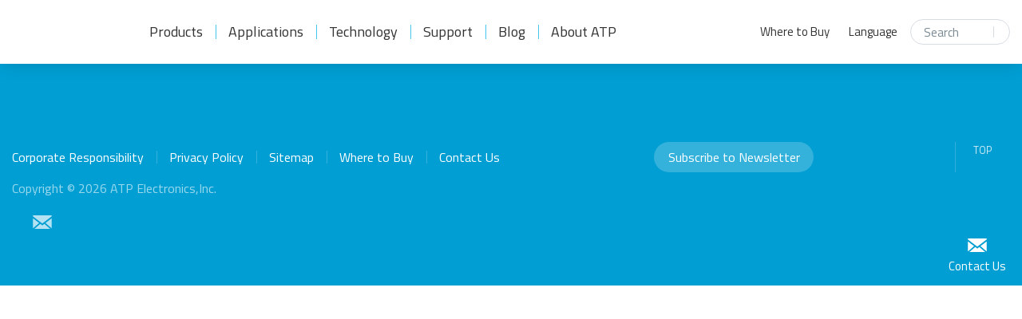

--- FILE ---
content_type: text/html; charset=utf-8
request_url: https://www.atpinc.com/products/industrial-managed-nand-emmc
body_size: 33892
content:
<!DOCTYPE html><html lang="en"><head>
  <meta http-equiv="X-UA-Compatible" content="IE=edge">
  <meta charset="utf-8">
  <title>Industrial e.MMC | Compact Sizes &amp; Advanced Power Tuning</title>
  <base href="/">
  <meta http-equiv="pragma" content="no-cache">
  <meta http-equiv="cache-control" content="no-cache">
  <meta http-equiv="expires" content="0">
  <meta name="description" content="ATP e.MMC offers firmware-tuned power-saving and optimization for up to 70% energy efficiency in industrial and smart wearable applications ">
  <meta name="viewport" content="width=device-width, initial-scale=1">
  <link rel="icon" type="image/x-icon" href="favicon.ico">

  <link href="https://fonts.googleapis.com/css?family=Titillium+Web:300,400,600" rel="stylesheet">
  <!-- Google Tag Manager -->
  <script>(function (w, d, s, l, i) {
      w[l] = w[l] || []; w[l].push({
        'gtm.start':
          new Date().getTime(), event: 'gtm.js'
      }); var f = d.getElementsByTagName(s)[0],
        j = d.createElement(s), dl = l != 'dataLayer' ? '&l=' + l : ''; j.async = true; j.src = 'https://www.googletagmanager.com/gtm.js?id=' + i + dl; f.parentNode.insertBefore(j, f);
    })(window, document, 'script', 'dataLayer', 'GTM-N9TQVCD');</script>

<link rel="stylesheet" href="styles.c97d49e573a9271f0d09.css"><style ng-transition="app-root">.cdk-global-overlay-wrapper[_ngcontent-sc0], .cdk-overlay-container[_ngcontent-sc0]{pointer-events:none;top:0;left:0;height:100%;width:100%}.cdk-overlay-container[_ngcontent-sc0]{position:fixed;z-index:1000}.cdk-overlay-container[_ngcontent-sc0]:empty{display:none}.cdk-global-overlay-wrapper[_ngcontent-sc0]{display:flex;position:absolute;z-index:1000}.cdk-overlay-pane[_ngcontent-sc0]{position:absolute;pointer-events:auto;box-sizing:border-box;z-index:1000;display:flex;max-width:100%;max-height:100%}.cdk-overlay-backdrop[_ngcontent-sc0]{position:absolute;top:0;bottom:0;left:0;right:0;z-index:1000;pointer-events:auto;-webkit-tap-highlight-color:transparent;transition:opacity .4s cubic-bezier(.25,.8,.25,1);opacity:0}.cdk-overlay-backdrop.cdk-overlay-backdrop-showing[_ngcontent-sc0]{opacity:1}@media screen and (-ms-high-contrast:active){.cdk-overlay-backdrop.cdk-overlay-backdrop-showing[_ngcontent-sc0]{opacity:.6}}.cdk-overlay-dark-backdrop[_ngcontent-sc0]{background:rgba(0,0,0,.288)}.cdk-overlay-transparent-backdrop[_ngcontent-sc0], .cdk-overlay-transparent-backdrop.cdk-overlay-backdrop-showing[_ngcontent-sc0]{opacity:0}.cdk-overlay-connected-position-bounding-box[_ngcontent-sc0]{position:absolute;z-index:1000;display:flex;flex-direction:column;min-width:1px;min-height:1px}.cdk-global-scrollblock[_ngcontent-sc0]{position:fixed;width:100%;overflow-y:scroll}.owl-dialog-container[_ngcontent-sc0]{position:relative;pointer-events:auto;box-sizing:border-box;display:block;padding:1.5em;box-shadow:0 11px 15px -7px rgba(0,0,0,.2),0 24px 38px 3px rgba(0,0,0,.14),0 9px 46px 8px rgba(0,0,0,.12);border-radius:2px;overflow:auto;background:#fff;color:rgba(0,0,0,.87);width:100%;height:100%;outline:0}.owl-dt-container[_ngcontent-sc0], .owl-dt-container[_ngcontent-sc0]   *[_ngcontent-sc0]{box-sizing:border-box}.owl-dt-container[_ngcontent-sc0]{display:block;font-size:16px;font-size:1rem;background:#fff;pointer-events:auto;z-index:1000}.owl-dt-container-row[_ngcontent-sc0]{border-bottom:1px solid rgba(0,0,0,.12)}.owl-dt-container-row[_ngcontent-sc0]:last-child{border-bottom:none}.owl-dt-calendar[_ngcontent-sc0]{display:flex;flex-direction:column;width:100%}.owl-dt-calendar-control[_ngcontent-sc0]{display:flex;align-items:center;font-size:1em;width:100%;padding:.5em;color:#000}.owl-dt-calendar-control[_ngcontent-sc0]   .owl-dt-calendar-control-content[_ngcontent-sc0]{flex:1 1 auto;display:flex;justify-content:center;align-items:center}.owl-dt-calendar-control[_ngcontent-sc0]   .owl-dt-calendar-control-content[_ngcontent-sc0]   .owl-dt-calendar-control-button[_ngcontent-sc0]{padding:0 .8em}.owl-dt-calendar-control[_ngcontent-sc0]   .owl-dt-calendar-control-content[_ngcontent-sc0]   .owl-dt-calendar-control-button[_ngcontent-sc0]:hover{background-color:rgba(0,0,0,.12)}.owl-dt-calendar-main[_ngcontent-sc0]{display:flex;flex-direction:column;flex:1 1 auto;padding:0 .5em .5em;outline:0}.owl-dt-calendar-view[_ngcontent-sc0]{display:block;flex:1 1 auto}.owl-dt-calendar-multi-year-view[_ngcontent-sc0]{display:flex;align-items:center}.owl-dt-calendar-multi-year-view[_ngcontent-sc0]   .owl-dt-calendar-table[_ngcontent-sc0]{width:calc(100% - 3em)}.owl-dt-calendar-multi-year-view[_ngcontent-sc0]   .owl-dt-calendar-table[_ngcontent-sc0]   .owl-dt-calendar-header[_ngcontent-sc0]   th[_ngcontent-sc0]{padding-bottom:.25em}.owl-dt-calendar-table[_ngcontent-sc0]{width:100%;border-collapse:collapse;border-spacing:0}.owl-dt-calendar-table[_ngcontent-sc0]   .owl-dt-calendar-header[_ngcontent-sc0]{color:rgba(0,0,0,.4)}.owl-dt-calendar-table[_ngcontent-sc0]   .owl-dt-calendar-header[_ngcontent-sc0]   .owl-dt-weekdays[_ngcontent-sc0]   th[_ngcontent-sc0]{font-size:.7em;font-weight:400;text-align:center;padding-bottom:1em}.owl-dt-calendar-table[_ngcontent-sc0]   .owl-dt-calendar-header[_ngcontent-sc0]   .owl-dt-calendar-table-divider[_ngcontent-sc0]{position:relative;height:1px;padding-bottom:.5em}.owl-dt-calendar-table[_ngcontent-sc0]   .owl-dt-calendar-header[_ngcontent-sc0]   .owl-dt-calendar-table-divider[_ngcontent-sc0]:after{content:'';position:absolute;top:0;left:-.5em;right:-.5em;height:1px;background:rgba(0,0,0,.12)}.owl-dt-calendar-table[_ngcontent-sc0]   .owl-dt-calendar-cell[_ngcontent-sc0]{position:relative;height:0;line-height:0;text-align:center;outline:0;color:rgba(0,0,0,.85);-webkit-appearance:none;-webkit-tap-highlight-color:transparent;-webkit-tap-highlight-color:transparent}.owl-dt-calendar-table[_ngcontent-sc0]   .owl-dt-calendar-cell-content[_ngcontent-sc0]{position:absolute;top:5%;left:5%;display:flex;align-items:center;justify-content:center;box-sizing:border-box;width:90%;height:90%;font-size:.8em;line-height:1;border:1px solid transparent;border-radius:999px;color:inherit;cursor:pointer}.owl-dt-calendar-table[_ngcontent-sc0]   .owl-dt-calendar-cell-out[_ngcontent-sc0]{opacity:.2}.owl-dt-calendar-table[_ngcontent-sc0]   .owl-dt-calendar-cell-today[_ngcontent-sc0]:not(.owl-dt-calendar-cell-selected){border-color:rgba(0,0,0,.4)}.owl-dt-calendar-table[_ngcontent-sc0]   .owl-dt-calendar-cell-selected[_ngcontent-sc0]{color:rgba(255,255,255,.85);background-color:#3f51b5}.owl-dt-calendar-table[_ngcontent-sc0]   .owl-dt-calendar-cell-selected.owl-dt-calendar-cell-today[_ngcontent-sc0]{box-shadow:inset 0 0 0 1px rgba(255,255,255,.85)}.owl-dt-calendar-table[_ngcontent-sc0]   .owl-dt-calendar-cell-disabled[_ngcontent-sc0]{cursor:default}.owl-dt-calendar-table[_ngcontent-sc0]   .owl-dt-calendar-cell-disabled[_ngcontent-sc0] > .owl-dt-calendar-cell-content[_ngcontent-sc0]:not(.owl-dt-calendar-cell-selected){color:rgba(0,0,0,.4)}.owl-dt-calendar-table[_ngcontent-sc0]   .owl-dt-calendar-cell-disabled[_ngcontent-sc0] > .owl-dt-calendar-cell-content.owl-dt-calendar-cell-selected[_ngcontent-sc0]{opacity:.4}.owl-dt-calendar-table[_ngcontent-sc0]   .owl-dt-calendar-cell-disabled[_ngcontent-sc0] > .owl-dt-calendar-cell-today[_ngcontent-sc0]:not(.owl-dt-calendar-cell-selected){border-color:rgba(0,0,0,.2)}.owl-dt-calendar-table[_ngcontent-sc0]   .owl-dt-calendar-cell-active[_ngcontent-sc0]:focus > .owl-dt-calendar-cell-content[_ngcontent-sc0]:not(.owl-dt-calendar-cell-selected), .owl-dt-calendar-table[_ngcontent-sc0]   [_ngcontent-sc0]:not(.owl-dt-calendar-cell-disabled):hover > .owl-dt-calendar-cell-content[_ngcontent-sc0]:not(.owl-dt-calendar-cell-selected){background-color:rgba(0,0,0,.04)}.owl-dt-calendar-table[_ngcontent-sc0]   .owl-dt-calendar-cell-in-range[_ngcontent-sc0]{background:rgba(63,81,181,.2)}.owl-dt-calendar-table[_ngcontent-sc0]   .owl-dt-calendar-cell-in-range.owl-dt-calendar-cell-range-from[_ngcontent-sc0]{border-top-left-radius:999px;border-bottom-left-radius:999px}.owl-dt-calendar-table[_ngcontent-sc0]   .owl-dt-calendar-cell-in-range.owl-dt-calendar-cell-range-to[_ngcontent-sc0]{border-top-right-radius:999px;border-bottom-right-radius:999px}.owl-dt-timer[_ngcontent-sc0]{display:flex;justify-content:center;width:100%;height:7em;padding:.5em;outline:0}.owl-dt-timer-box[_ngcontent-sc0]{position:relative;display:inline-flex;flex-direction:column;align-items:center;width:25%;height:100%}.owl-dt-timer-content[_ngcontent-sc0]{flex:1 1 auto;display:flex;justify-content:center;align-items:center;width:100%;margin:.2em 0}.owl-dt-timer-content[_ngcontent-sc0]   .owl-dt-timer-input[_ngcontent-sc0]{display:block;width:2em;text-align:center;border:1px solid rgba(0,0,0,.5);border-radius:3px;outline:medium none;font-size:1.2em;padding:.2em}.owl-dt-timer-divider[_ngcontent-sc0]{display:inline-block;align-self:flex-end;position:absolute;width:.6em;height:100%;left:-.3em}.owl-dt-timer-divider[_ngcontent-sc0]:after, .owl-dt-timer-divider[_ngcontent-sc0]:before{content:'';display:inline-block;width:.35em;height:.35em;position:absolute;left:50%;border-radius:50%;-webkit-transform:translateX(-50%);transform:translateX(-50%);background-color:currentColor}.owl-dt-timer-divider[_ngcontent-sc0]:before{top:35%}.owl-dt-timer-divider[_ngcontent-sc0]:after{bottom:35%}.owl-dt-control-button[_ngcontent-sc0]{-webkit-user-select:none;-moz-user-select:none;-ms-user-select:none;user-select:none;cursor:pointer;outline:0;border:none;-webkit-tap-highlight-color:transparent;display:inline-block;white-space:nowrap;text-decoration:none;vertical-align:baseline;margin:0;padding:0;background-color:transparent;font-size:1em;color:inherit}.owl-dt-control-button[_ngcontent-sc0]   .owl-dt-control-button-content[_ngcontent-sc0]{position:relative;display:inline-flex;justify-content:center;align-items:center;outline:0}.owl-dt-control-period-button[_ngcontent-sc0]   .owl-dt-control-button-content[_ngcontent-sc0]{height:1.5em;padding:0 .5em;border-radius:3px;transition:background-color .1s linear}.owl-dt-control-period-button[_ngcontent-sc0]:hover > .owl-dt-control-button-content[_ngcontent-sc0]{background-color:rgba(0,0,0,.12)}.owl-dt-control-period-button[_ngcontent-sc0]   .owl-dt-control-button-arrow[_ngcontent-sc0]{display:flex;justify-content:center;align-items:center;width:1em;height:1em;margin:.1em;transition:-webkit-transform .2s ease;transition:transform .2s ease;transition:transform .2s ease, -webkit-transform .2s ease;transition:transform .2s ease,-webkit-transform .2s ease}.owl-dt-control-arrow-button[_ngcontent-sc0]   .owl-dt-control-button-content[_ngcontent-sc0]{padding:0;border-radius:50%;width:1.5em;height:1.5em}.owl-dt-control-arrow-button[disabled][_ngcontent-sc0]{color:rgba(0,0,0,.4);cursor:default}.owl-dt-control-arrow-button[_ngcontent-sc0]   svg[_ngcontent-sc0]{width:50%;height:50%;fill:currentColor}.owl-dt-inline-container[_ngcontent-sc0], .owl-dt-popup-container[_ngcontent-sc0]{position:relative;width:18.5em;box-shadow:0 5px 5px -3px rgba(0,0,0,.2),0 8px 10px 1px rgba(0,0,0,.14),0 3px 14px 2px rgba(0,0,0,.12)}.owl-dt-inline-container[_ngcontent-sc0]   .owl-dt-calendar[_ngcontent-sc0], .owl-dt-inline-container[_ngcontent-sc0]   .owl-dt-timer[_ngcontent-sc0], .owl-dt-popup-container[_ngcontent-sc0]   .owl-dt-calendar[_ngcontent-sc0], .owl-dt-popup-container[_ngcontent-sc0]   .owl-dt-timer[_ngcontent-sc0]{width:100%}.owl-dt-inline-container[_ngcontent-sc0]   .owl-dt-calendar[_ngcontent-sc0], .owl-dt-popup-container[_ngcontent-sc0]   .owl-dt-calendar[_ngcontent-sc0]{height:20.25em}.owl-dt-dialog-container[_ngcontent-sc0]{max-height:95vh;margin:-1.5em}.owl-dt-dialog-container[_ngcontent-sc0]   .owl-dt-calendar[_ngcontent-sc0]{min-width:250px;min-height:330px;max-width:750px;max-height:750px}.owl-dt-dialog-container[_ngcontent-sc0]   .owl-dt-timer[_ngcontent-sc0]{min-width:250px;max-width:750px}@media all and (orientation:landscape){.owl-dt-dialog-container[_ngcontent-sc0]   .owl-dt-calendar[_ngcontent-sc0]{width:58vh;height:62vh}.owl-dt-dialog-container[_ngcontent-sc0]   .owl-dt-timer[_ngcontent-sc0]{width:58vh}}@media all and (orientation:portrait){.owl-dt-dialog-container[_ngcontent-sc0]   .owl-dt-calendar[_ngcontent-sc0]{width:80vw;height:80vw}.owl-dt-dialog-container[_ngcontent-sc0]   .owl-dt-timer[_ngcontent-sc0]{width:80vw}}.owl-dt-container-buttons[_ngcontent-sc0]{display:flex;width:100%;height:2em;color:#3f51b5}.owl-dt-container-control-button[_ngcontent-sc0]{font-size:1em;width:50%;height:100%;border-radius:0}.owl-dt-container-control-button[_ngcontent-sc0]   .owl-dt-control-button-content[_ngcontent-sc0]{height:100%;width:100%;transition:background-color .1s linear}.owl-dt-container-control-button[_ngcontent-sc0]:hover   .owl-dt-control-button-content[_ngcontent-sc0]{background-color:rgba(0,0,0,.1)}.owl-dt-container-info[_ngcontent-sc0]{padding:0 .5em;cursor:pointer;-webkit-tap-highlight-color:transparent}.owl-dt-container-info[_ngcontent-sc0]   .owl-dt-container-range[_ngcontent-sc0]{outline:0}.owl-dt-container-info[_ngcontent-sc0]   .owl-dt-container-range[_ngcontent-sc0]   .owl-dt-container-range-content[_ngcontent-sc0]{display:flex;justify-content:space-between;padding:.5em 0;font-size:.8em}.owl-dt-container-info[_ngcontent-sc0]   .owl-dt-container-range[_ngcontent-sc0]:last-child{border-top:1px solid rgba(0,0,0,.12)}.owl-dt-container-info[_ngcontent-sc0]   .owl-dt-container-info-active[_ngcontent-sc0]{color:#3f51b5}.owl-dt-container-disabled[_ngcontent-sc0], .owl-dt-trigger-disabled[_ngcontent-sc0]{opacity:.35;filter:Alpha(Opacity=35);background-image:none;cursor:default!important}.owl-dt-timer-hour12[_ngcontent-sc0]{display:flex;justify-content:center;align-items:center;color:#3f51b5}.owl-dt-timer-hour12[_ngcontent-sc0]   .owl-dt-timer-hour12-box[_ngcontent-sc0]{border:1px solid currentColor;border-radius:2px;transition:background .2s ease}.owl-dt-timer-hour12[_ngcontent-sc0]   .owl-dt-timer-hour12-box[_ngcontent-sc0]   .owl-dt-control-button-content[_ngcontent-sc0]{width:100%;height:100%;padding:.5em}.owl-dt-timer-hour12[_ngcontent-sc0]   .owl-dt-timer-hour12-box[_ngcontent-sc0]:focus   .owl-dt-control-button-content[_ngcontent-sc0], .owl-dt-timer-hour12[_ngcontent-sc0]   .owl-dt-timer-hour12-box[_ngcontent-sc0]:hover   .owl-dt-control-button-content[_ngcontent-sc0]{background:#3f51b5;color:#fff}.owl-dt-calendar-only-current-month[_ngcontent-sc0]   .owl-dt-calendar-cell-out[_ngcontent-sc0]{visibility:hidden;cursor:default}.owl-dt-inline[_ngcontent-sc0]{display:inline-block}.owl-dt-control[_ngcontent-sc0]{outline:0;cursor:pointer}.owl-dt-control[_ngcontent-sc0]   .owl-dt-control-content[_ngcontent-sc0]{outline:0}.owl-dt-control[_ngcontent-sc0]:focus > .owl-dt-control-content[_ngcontent-sc0]{background-color:rgba(0,0,0,.12)}.owl-dt-control[_ngcontent-sc0]:not(:-moz-focusring):focus > .owl-dt-control-content[_ngcontent-sc0]{box-shadow:none}.owl-hidden-accessible[_ngcontent-sc0]{border:0;clip:rect(0 0 0 0);height:1px;margin:-1px;overflow:hidden;padding:0;position:absolute;width:1px}.owl-dt-calendar-table[_ngcontent-sc0]   .owl-dt-calendar-cell-selected[_ngcontent-sc0] {
  background-color: #019ed3; }small[_ngcontent-sc0], .small[_ngcontent-sc0] {
  font-size: 92%;
  font-weight: 400; }@media (max-width: 767.98px) {
    small[_ngcontent-sc0], .small[_ngcontent-sc0] {
      font-size: 100%; } }.floating-contact[_ngcontent-sc0] {
  position: fixed;
  top: 285px;
  right: 0;
  z-index: 99;
  padding: .875rem 1.25rem;
  border-top-left-radius: .375rem;
  border-bottom-left-radius: .375rem;
  background-color: #019ed3;
  color: #fff;
  font-size: .9375rem;
  line-height: 1;
  text-align: center; }.floating-contact[_ngcontent-sc0]     svg {
    margin-bottom: .625rem; }.floating-contact[_ngcontent-sc0]     .fill-color {
    fill: #fff; }</style><style ng-transition="app-root">.cdk-global-overlay-wrapper[_ngcontent-sc1], .cdk-overlay-container[_ngcontent-sc1]{pointer-events:none;top:0;left:0;height:100%;width:100%}.cdk-overlay-container[_ngcontent-sc1]{position:fixed;z-index:1000}.cdk-overlay-container[_ngcontent-sc1]:empty{display:none}.cdk-global-overlay-wrapper[_ngcontent-sc1]{display:flex;position:absolute;z-index:1000}.cdk-overlay-pane[_ngcontent-sc1]{position:absolute;pointer-events:auto;box-sizing:border-box;z-index:1000;display:flex;max-width:100%;max-height:100%}.cdk-overlay-backdrop[_ngcontent-sc1]{position:absolute;top:0;bottom:0;left:0;right:0;z-index:1000;pointer-events:auto;-webkit-tap-highlight-color:transparent;transition:opacity .4s cubic-bezier(.25,.8,.25,1);opacity:0}.cdk-overlay-backdrop.cdk-overlay-backdrop-showing[_ngcontent-sc1]{opacity:1}@media screen and (-ms-high-contrast:active){.cdk-overlay-backdrop.cdk-overlay-backdrop-showing[_ngcontent-sc1]{opacity:.6}}.cdk-overlay-dark-backdrop[_ngcontent-sc1]{background:rgba(0,0,0,.288)}.cdk-overlay-transparent-backdrop[_ngcontent-sc1], .cdk-overlay-transparent-backdrop.cdk-overlay-backdrop-showing[_ngcontent-sc1]{opacity:0}.cdk-overlay-connected-position-bounding-box[_ngcontent-sc1]{position:absolute;z-index:1000;display:flex;flex-direction:column;min-width:1px;min-height:1px}.cdk-global-scrollblock[_ngcontent-sc1]{position:fixed;width:100%;overflow-y:scroll}.owl-dialog-container[_ngcontent-sc1]{position:relative;pointer-events:auto;box-sizing:border-box;display:block;padding:1.5em;box-shadow:0 11px 15px -7px rgba(0,0,0,.2),0 24px 38px 3px rgba(0,0,0,.14),0 9px 46px 8px rgba(0,0,0,.12);border-radius:2px;overflow:auto;background:#fff;color:rgba(0,0,0,.87);width:100%;height:100%;outline:0}.owl-dt-container[_ngcontent-sc1], .owl-dt-container[_ngcontent-sc1]   *[_ngcontent-sc1]{box-sizing:border-box}.owl-dt-container[_ngcontent-sc1]{display:block;font-size:16px;font-size:1rem;background:#fff;pointer-events:auto;z-index:1000}.owl-dt-container-row[_ngcontent-sc1]{border-bottom:1px solid rgba(0,0,0,.12)}.owl-dt-container-row[_ngcontent-sc1]:last-child{border-bottom:none}.owl-dt-calendar[_ngcontent-sc1]{display:flex;flex-direction:column;width:100%}.owl-dt-calendar-control[_ngcontent-sc1]{display:flex;align-items:center;font-size:1em;width:100%;padding:.5em;color:#000}.owl-dt-calendar-control[_ngcontent-sc1]   .owl-dt-calendar-control-content[_ngcontent-sc1]{flex:1 1 auto;display:flex;justify-content:center;align-items:center}.owl-dt-calendar-control[_ngcontent-sc1]   .owl-dt-calendar-control-content[_ngcontent-sc1]   .owl-dt-calendar-control-button[_ngcontent-sc1]{padding:0 .8em}.owl-dt-calendar-control[_ngcontent-sc1]   .owl-dt-calendar-control-content[_ngcontent-sc1]   .owl-dt-calendar-control-button[_ngcontent-sc1]:hover{background-color:rgba(0,0,0,.12)}.owl-dt-calendar-main[_ngcontent-sc1]{display:flex;flex-direction:column;flex:1 1 auto;padding:0 .5em .5em;outline:0}.owl-dt-calendar-view[_ngcontent-sc1]{display:block;flex:1 1 auto}.owl-dt-calendar-multi-year-view[_ngcontent-sc1]{display:flex;align-items:center}.owl-dt-calendar-multi-year-view[_ngcontent-sc1]   .owl-dt-calendar-table[_ngcontent-sc1]{width:calc(100% - 3em)}.owl-dt-calendar-multi-year-view[_ngcontent-sc1]   .owl-dt-calendar-table[_ngcontent-sc1]   .owl-dt-calendar-header[_ngcontent-sc1]   th[_ngcontent-sc1]{padding-bottom:.25em}.owl-dt-calendar-table[_ngcontent-sc1]{width:100%;border-collapse:collapse;border-spacing:0}.owl-dt-calendar-table[_ngcontent-sc1]   .owl-dt-calendar-header[_ngcontent-sc1]{color:rgba(0,0,0,.4)}.owl-dt-calendar-table[_ngcontent-sc1]   .owl-dt-calendar-header[_ngcontent-sc1]   .owl-dt-weekdays[_ngcontent-sc1]   th[_ngcontent-sc1]{font-size:.7em;font-weight:400;text-align:center;padding-bottom:1em}.owl-dt-calendar-table[_ngcontent-sc1]   .owl-dt-calendar-header[_ngcontent-sc1]   .owl-dt-calendar-table-divider[_ngcontent-sc1]{position:relative;height:1px;padding-bottom:.5em}.owl-dt-calendar-table[_ngcontent-sc1]   .owl-dt-calendar-header[_ngcontent-sc1]   .owl-dt-calendar-table-divider[_ngcontent-sc1]:after{content:'';position:absolute;top:0;left:-.5em;right:-.5em;height:1px;background:rgba(0,0,0,.12)}.owl-dt-calendar-table[_ngcontent-sc1]   .owl-dt-calendar-cell[_ngcontent-sc1]{position:relative;height:0;line-height:0;text-align:center;outline:0;color:rgba(0,0,0,.85);-webkit-appearance:none;-webkit-tap-highlight-color:transparent;-webkit-tap-highlight-color:transparent}.owl-dt-calendar-table[_ngcontent-sc1]   .owl-dt-calendar-cell-content[_ngcontent-sc1]{position:absolute;top:5%;left:5%;display:flex;align-items:center;justify-content:center;box-sizing:border-box;width:90%;height:90%;font-size:.8em;line-height:1;border:1px solid transparent;border-radius:999px;color:inherit;cursor:pointer}.owl-dt-calendar-table[_ngcontent-sc1]   .owl-dt-calendar-cell-out[_ngcontent-sc1]{opacity:.2}.owl-dt-calendar-table[_ngcontent-sc1]   .owl-dt-calendar-cell-today[_ngcontent-sc1]:not(.owl-dt-calendar-cell-selected){border-color:rgba(0,0,0,.4)}.owl-dt-calendar-table[_ngcontent-sc1]   .owl-dt-calendar-cell-selected[_ngcontent-sc1]{color:rgba(255,255,255,.85);background-color:#3f51b5}.owl-dt-calendar-table[_ngcontent-sc1]   .owl-dt-calendar-cell-selected.owl-dt-calendar-cell-today[_ngcontent-sc1]{box-shadow:inset 0 0 0 1px rgba(255,255,255,.85)}.owl-dt-calendar-table[_ngcontent-sc1]   .owl-dt-calendar-cell-disabled[_ngcontent-sc1]{cursor:default}.owl-dt-calendar-table[_ngcontent-sc1]   .owl-dt-calendar-cell-disabled[_ngcontent-sc1] > .owl-dt-calendar-cell-content[_ngcontent-sc1]:not(.owl-dt-calendar-cell-selected){color:rgba(0,0,0,.4)}.owl-dt-calendar-table[_ngcontent-sc1]   .owl-dt-calendar-cell-disabled[_ngcontent-sc1] > .owl-dt-calendar-cell-content.owl-dt-calendar-cell-selected[_ngcontent-sc1]{opacity:.4}.owl-dt-calendar-table[_ngcontent-sc1]   .owl-dt-calendar-cell-disabled[_ngcontent-sc1] > .owl-dt-calendar-cell-today[_ngcontent-sc1]:not(.owl-dt-calendar-cell-selected){border-color:rgba(0,0,0,.2)}.owl-dt-calendar-table[_ngcontent-sc1]   .owl-dt-calendar-cell-active[_ngcontent-sc1]:focus > .owl-dt-calendar-cell-content[_ngcontent-sc1]:not(.owl-dt-calendar-cell-selected), .owl-dt-calendar-table[_ngcontent-sc1]   [_ngcontent-sc1]:not(.owl-dt-calendar-cell-disabled):hover > .owl-dt-calendar-cell-content[_ngcontent-sc1]:not(.owl-dt-calendar-cell-selected){background-color:rgba(0,0,0,.04)}.owl-dt-calendar-table[_ngcontent-sc1]   .owl-dt-calendar-cell-in-range[_ngcontent-sc1]{background:rgba(63,81,181,.2)}.owl-dt-calendar-table[_ngcontent-sc1]   .owl-dt-calendar-cell-in-range.owl-dt-calendar-cell-range-from[_ngcontent-sc1]{border-top-left-radius:999px;border-bottom-left-radius:999px}.owl-dt-calendar-table[_ngcontent-sc1]   .owl-dt-calendar-cell-in-range.owl-dt-calendar-cell-range-to[_ngcontent-sc1]{border-top-right-radius:999px;border-bottom-right-radius:999px}.owl-dt-timer[_ngcontent-sc1]{display:flex;justify-content:center;width:100%;height:7em;padding:.5em;outline:0}.owl-dt-timer-box[_ngcontent-sc1]{position:relative;display:inline-flex;flex-direction:column;align-items:center;width:25%;height:100%}.owl-dt-timer-content[_ngcontent-sc1]{flex:1 1 auto;display:flex;justify-content:center;align-items:center;width:100%;margin:.2em 0}.owl-dt-timer-content[_ngcontent-sc1]   .owl-dt-timer-input[_ngcontent-sc1]{display:block;width:2em;text-align:center;border:1px solid rgba(0,0,0,.5);border-radius:3px;outline:medium none;font-size:1.2em;padding:.2em}.owl-dt-timer-divider[_ngcontent-sc1]{display:inline-block;align-self:flex-end;position:absolute;width:.6em;height:100%;left:-.3em}.owl-dt-timer-divider[_ngcontent-sc1]:after, .owl-dt-timer-divider[_ngcontent-sc1]:before{content:'';display:inline-block;width:.35em;height:.35em;position:absolute;left:50%;border-radius:50%;-webkit-transform:translateX(-50%);transform:translateX(-50%);background-color:currentColor}.owl-dt-timer-divider[_ngcontent-sc1]:before{top:35%}.owl-dt-timer-divider[_ngcontent-sc1]:after{bottom:35%}.owl-dt-control-button[_ngcontent-sc1]{-webkit-user-select:none;-moz-user-select:none;-ms-user-select:none;user-select:none;cursor:pointer;outline:0;border:none;-webkit-tap-highlight-color:transparent;display:inline-block;white-space:nowrap;text-decoration:none;vertical-align:baseline;margin:0;padding:0;background-color:transparent;font-size:1em;color:inherit}.owl-dt-control-button[_ngcontent-sc1]   .owl-dt-control-button-content[_ngcontent-sc1]{position:relative;display:inline-flex;justify-content:center;align-items:center;outline:0}.owl-dt-control-period-button[_ngcontent-sc1]   .owl-dt-control-button-content[_ngcontent-sc1]{height:1.5em;padding:0 .5em;border-radius:3px;transition:background-color .1s linear}.owl-dt-control-period-button[_ngcontent-sc1]:hover > .owl-dt-control-button-content[_ngcontent-sc1]{background-color:rgba(0,0,0,.12)}.owl-dt-control-period-button[_ngcontent-sc1]   .owl-dt-control-button-arrow[_ngcontent-sc1]{display:flex;justify-content:center;align-items:center;width:1em;height:1em;margin:.1em;transition:-webkit-transform .2s ease;transition:transform .2s ease;transition:transform .2s ease, -webkit-transform .2s ease;transition:transform .2s ease,-webkit-transform .2s ease}.owl-dt-control-arrow-button[_ngcontent-sc1]   .owl-dt-control-button-content[_ngcontent-sc1]{padding:0;border-radius:50%;width:1.5em;height:1.5em}.owl-dt-control-arrow-button[disabled][_ngcontent-sc1]{color:rgba(0,0,0,.4);cursor:default}.owl-dt-control-arrow-button[_ngcontent-sc1]   svg[_ngcontent-sc1]{width:50%;height:50%;fill:currentColor}.owl-dt-inline-container[_ngcontent-sc1], .owl-dt-popup-container[_ngcontent-sc1]{position:relative;width:18.5em;box-shadow:0 5px 5px -3px rgba(0,0,0,.2),0 8px 10px 1px rgba(0,0,0,.14),0 3px 14px 2px rgba(0,0,0,.12)}.owl-dt-inline-container[_ngcontent-sc1]   .owl-dt-calendar[_ngcontent-sc1], .owl-dt-inline-container[_ngcontent-sc1]   .owl-dt-timer[_ngcontent-sc1], .owl-dt-popup-container[_ngcontent-sc1]   .owl-dt-calendar[_ngcontent-sc1], .owl-dt-popup-container[_ngcontent-sc1]   .owl-dt-timer[_ngcontent-sc1]{width:100%}.owl-dt-inline-container[_ngcontent-sc1]   .owl-dt-calendar[_ngcontent-sc1], .owl-dt-popup-container[_ngcontent-sc1]   .owl-dt-calendar[_ngcontent-sc1]{height:20.25em}.owl-dt-dialog-container[_ngcontent-sc1]{max-height:95vh;margin:-1.5em}.owl-dt-dialog-container[_ngcontent-sc1]   .owl-dt-calendar[_ngcontent-sc1]{min-width:250px;min-height:330px;max-width:750px;max-height:750px}.owl-dt-dialog-container[_ngcontent-sc1]   .owl-dt-timer[_ngcontent-sc1]{min-width:250px;max-width:750px}@media all and (orientation:landscape){.owl-dt-dialog-container[_ngcontent-sc1]   .owl-dt-calendar[_ngcontent-sc1]{width:58vh;height:62vh}.owl-dt-dialog-container[_ngcontent-sc1]   .owl-dt-timer[_ngcontent-sc1]{width:58vh}}@media all and (orientation:portrait){.owl-dt-dialog-container[_ngcontent-sc1]   .owl-dt-calendar[_ngcontent-sc1]{width:80vw;height:80vw}.owl-dt-dialog-container[_ngcontent-sc1]   .owl-dt-timer[_ngcontent-sc1]{width:80vw}}.owl-dt-container-buttons[_ngcontent-sc1]{display:flex;width:100%;height:2em;color:#3f51b5}.owl-dt-container-control-button[_ngcontent-sc1]{font-size:1em;width:50%;height:100%;border-radius:0}.owl-dt-container-control-button[_ngcontent-sc1]   .owl-dt-control-button-content[_ngcontent-sc1]{height:100%;width:100%;transition:background-color .1s linear}.owl-dt-container-control-button[_ngcontent-sc1]:hover   .owl-dt-control-button-content[_ngcontent-sc1]{background-color:rgba(0,0,0,.1)}.owl-dt-container-info[_ngcontent-sc1]{padding:0 .5em;cursor:pointer;-webkit-tap-highlight-color:transparent}.owl-dt-container-info[_ngcontent-sc1]   .owl-dt-container-range[_ngcontent-sc1]{outline:0}.owl-dt-container-info[_ngcontent-sc1]   .owl-dt-container-range[_ngcontent-sc1]   .owl-dt-container-range-content[_ngcontent-sc1]{display:flex;justify-content:space-between;padding:.5em 0;font-size:.8em}.owl-dt-container-info[_ngcontent-sc1]   .owl-dt-container-range[_ngcontent-sc1]:last-child{border-top:1px solid rgba(0,0,0,.12)}.owl-dt-container-info[_ngcontent-sc1]   .owl-dt-container-info-active[_ngcontent-sc1]{color:#3f51b5}.owl-dt-container-disabled[_ngcontent-sc1], .owl-dt-trigger-disabled[_ngcontent-sc1]{opacity:.35;filter:Alpha(Opacity=35);background-image:none;cursor:default!important}.owl-dt-timer-hour12[_ngcontent-sc1]{display:flex;justify-content:center;align-items:center;color:#3f51b5}.owl-dt-timer-hour12[_ngcontent-sc1]   .owl-dt-timer-hour12-box[_ngcontent-sc1]{border:1px solid currentColor;border-radius:2px;transition:background .2s ease}.owl-dt-timer-hour12[_ngcontent-sc1]   .owl-dt-timer-hour12-box[_ngcontent-sc1]   .owl-dt-control-button-content[_ngcontent-sc1]{width:100%;height:100%;padding:.5em}.owl-dt-timer-hour12[_ngcontent-sc1]   .owl-dt-timer-hour12-box[_ngcontent-sc1]:focus   .owl-dt-control-button-content[_ngcontent-sc1], .owl-dt-timer-hour12[_ngcontent-sc1]   .owl-dt-timer-hour12-box[_ngcontent-sc1]:hover   .owl-dt-control-button-content[_ngcontent-sc1]{background:#3f51b5;color:#fff}.owl-dt-calendar-only-current-month[_ngcontent-sc1]   .owl-dt-calendar-cell-out[_ngcontent-sc1]{visibility:hidden;cursor:default}.owl-dt-inline[_ngcontent-sc1]{display:inline-block}.owl-dt-control[_ngcontent-sc1]{outline:0;cursor:pointer}.owl-dt-control[_ngcontent-sc1]   .owl-dt-control-content[_ngcontent-sc1]{outline:0}.owl-dt-control[_ngcontent-sc1]:focus > .owl-dt-control-content[_ngcontent-sc1]{background-color:rgba(0,0,0,.12)}.owl-dt-control[_ngcontent-sc1]:not(:-moz-focusring):focus > .owl-dt-control-content[_ngcontent-sc1]{box-shadow:none}.owl-hidden-accessible[_ngcontent-sc1]{border:0;clip:rect(0 0 0 0);height:1px;margin:-1px;overflow:hidden;padding:0;position:absolute;width:1px}.owl-dt-calendar-table[_ngcontent-sc1]   .owl-dt-calendar-cell-selected[_ngcontent-sc1] {
  background-color: #019ed3; }small[_ngcontent-sc1], .small[_ngcontent-sc1] {
  font-size: 92%;
  font-weight: 400; }@media (max-width: 767.98px) {
    small[_ngcontent-sc1], .small[_ngcontent-sc1] {
      font-size: 100%; } }ul[_ngcontent-sc1] {
  padding-left: 0;
  margin-bottom: 0;
  list-style-type: none; }a[_ngcontent-sc1] {
  color: inherit; }header[_ngcontent-sc1] {
  position: fixed;
  top: 0;
  left: 0;
  z-index: 100;
  width: 100%;
  height: 3.125rem;
  box-shadow: 0 5px 20px -5px rgba(0, 0, 0, 0.15);
  background-color: #fff;
  background-repeat: no-repeat; }@media (min-width: 1024px) {
    header[_ngcontent-sc1] {
      height: auto; } }header[_ngcontent-sc1]    > .container[_ngcontent-sc1] {
    display: flex;
    flex-direction: column;
    justify-content: space-between;
    align-items: center; }@media (min-width: 1024px) {
      header[_ngcontent-sc1]    > .container[_ngcontent-sc1] {
        flex-direction: row; } }header[_ngcontent-sc1]   a[_ngcontent-sc1] {
    cursor: pointer; }@media (max-width: 1023.98px) {
  .header-top[_ngcontent-sc1] {
    display: flex;
    justify-content: space-between;
    width: 100%;
    height: 3.125rem;
    line-height: 3.125rem; } }.header-top[_ngcontent-sc1]   .lang-switcher-mobile[_ngcontent-sc1] {
  position: relative;
  top: 1px;
  display: inline-block;
  width: 20px;
  height: 20px;
  margin-right: 1rem; }.header-top[_ngcontent-sc1]     .fill-color {
  fill: #019ed3; }.header-dropdown[_ngcontent-sc1] {
  overflow: hidden; }@media (max-width: 1023.98px) {
    .header-dropdown[_ngcontent-sc1] {
      position: absolute;
      top: 3.125rem;
      width: 100%;
      box-shadow: 0 5px 20px -5px rgba(0, 0, 0, 0.15);
      background-color: #fff; } }@media (min-width: 1024px) {
    .header-dropdown[_ngcontent-sc1] {
      height: 100% !important; } }.mobile-search[_ngcontent-sc1] {
  border-top: 1px solid #e0e9ed;
  border-bottom: 2px solid #d8dde4; }.mobile-search[_ngcontent-sc1]   .search-input[_ngcontent-sc1], .mobile-search[_ngcontent-sc1]   .btn-link[_ngcontent-sc1] {
    height: 3.125rem; }.mobile-search[_ngcontent-sc1]   .search-input[_ngcontent-sc1] {
    border: 0;
    border-radius: 0; }.mobile-search[_ngcontent-sc1]   .btn-link[_ngcontent-sc1]:before {
    position: absolute;
    top: .625rem;
    left: 0;
    content: '';
    width: 1px;
    height: calc(3.125rem - .625rem * 2);
    background-color: #dae5ea; }.logo[_ngcontent-sc1] {
  display: block; }.logo[_ngcontent-sc1]     svg {
    width: 68px;
    height: 29px; }@media (min-width: 1024px) {
      .logo[_ngcontent-sc1]     svg {
        width: 118px;
        height: 51px; } }.main-nav[_ngcontent-sc1] {
  overflow: hidden; }@media (max-width: 1023.98px) {
    .main-nav[_ngcontent-sc1] {
      display: flex;
      flex-direction: column;
      max-height: calc(100vh - 3.125rem * 3);
      overflow-y: auto;
      -webkit-overflow-scrolling: touch; } }@media (max-width: 1023.98px) {
    .main-nav[_ngcontent-sc1]    > ul[_ngcontent-sc1] {
      display: flex;
      flex-direction: column; } }@media (min-width: 1024px) {
    .main-nav[_ngcontent-sc1]    > ul[_ngcontent-sc1] {
      max-height: 5rem; } }.main-nav[_ngcontent-sc1]    > ul[_ngcontent-sc1]    > li[_ngcontent-sc1] {
    display: inline-block; }.main-nav[_ngcontent-sc1]    > ul[_ngcontent-sc1]    > li[_ngcontent-sc1]:first-child {
      border-left: 0; }.main-nav[_ngcontent-sc1]    > ul[_ngcontent-sc1]    > li[_ngcontent-sc1]    > a[_ngcontent-sc1] {
      position: relative;
      display: flex;
      justify-content: space-between;
      align-items: center;
      width: 100%;
      padding: 0 1rem;
      border-bottom: 2px solid #eceeef;
      line-height: 3.125rem; }@media (min-width: 1024px) {
        .main-nav[_ngcontent-sc1]    > ul[_ngcontent-sc1]    > li[_ngcontent-sc1]    > a[_ngcontent-sc1] {
          width: auto;
          border-bottom: 0;
          line-height: 5rem; }
          .main-nav[_ngcontent-sc1]    > ul[_ngcontent-sc1]    > li[_ngcontent-sc1]    > a[_ngcontent-sc1]:after {
            position: absolute;
            bottom: -3px;
            left: 1.875rem;
            width: calc(100% - 1.875rem * 2);
            height: 3px;
            content: '';
            background-color: #019ed3;
            transition: bottom .2s ease-out; }
          .main-nav[_ngcontent-sc1]    > ul[_ngcontent-sc1]    > li[_ngcontent-sc1]    > a[_ngcontent-sc1]   .toggle[_ngcontent-sc1] {
            display: none; } }@media (min-width: 1600px) {
        .main-nav[_ngcontent-sc1]    > ul[_ngcontent-sc1]    > li[_ngcontent-sc1]    > a[_ngcontent-sc1] {
          padding: 0 1.864rem; } }@media (min-width: 1024px) {
      .main-nav[_ngcontent-sc1]    > ul[_ngcontent-sc1]    > li[_ngcontent-sc1]:not(:first-child)    > a[_ngcontent-sc1]:before {
        position: absolute;
        top: 50%;
        left: 0;
        content: '';
        width: 1px;
        height: 1.125rem;
        background-color: #46c5f0;
        -webkit-transform: translateY(-50%);
                transform: translateY(-50%); } }@media (min-width: 1024px) {
      .main-nav[_ngcontent-sc1]    > ul[_ngcontent-sc1]    > li[_ngcontent-sc1]:hover    > a[_ngcontent-sc1], .main-nav[_ngcontent-sc1]    > ul[_ngcontent-sc1]    > li[_ngcontent-sc1]:focus    > a[_ngcontent-sc1], .main-nav[_ngcontent-sc1]    > ul[_ngcontent-sc1]    > li.is-active[_ngcontent-sc1]    > a[_ngcontent-sc1] {
        color: #019ed3; }
        .main-nav[_ngcontent-sc1]    > ul[_ngcontent-sc1]    > li[_ngcontent-sc1]:hover    > a[_ngcontent-sc1]:after, .main-nav[_ngcontent-sc1]    > ul[_ngcontent-sc1]    > li[_ngcontent-sc1]:focus    > a[_ngcontent-sc1]:after, .main-nav[_ngcontent-sc1]    > ul[_ngcontent-sc1]    > li.is-active[_ngcontent-sc1]    > a[_ngcontent-sc1]:after {
          bottom: 0; } }@media (min-width: 1024px) {
    .main-nav[_ngcontent-sc1]   .btn--collapse.is-expanded[_ngcontent-sc1]    + .main-nav__sub[_ngcontent-sc1] {
      border-top: 1px solid #019ed3; } }.main-nav__sub[_ngcontent-sc1] {
  width: 100%;
  overflow: hidden;
  background-color: #f5f7fa; }@media (min-width: 1024px) {
    .main-nav__sub[_ngcontent-sc1] {
      position: absolute;
      top: 100%;
      left: 0;
      box-shadow: 0 5px 20px -5px rgba(0, 0, 0, 0.15);
      background-color: #fff; }
      .main-nav__sub[_ngcontent-sc1]    > .container[_ngcontent-sc1]    > .row[_ngcontent-sc1] {
        padding: 4.375rem 0 2rem; } }.main-nav__sub[_ngcontent-sc1]   hr[_ngcontent-sc1] {
    margin: 2.5rem 0 2rem; }.main-nav__sub-list[_ngcontent-sc1] {
  display: flex;
  justify-content: space-between; }@media (max-width: 1023.98px) {
    .main-nav__sub-list[_ngcontent-sc1] {
      flex-direction: column; } }.main-nav__sub-list[_ngcontent-sc1]    > li[_ngcontent-sc1] {
    display: block;
    padding: 1.1875rem; }@media (max-width: 1023.98px) {
      .main-nav__sub-list[_ngcontent-sc1]    > li[_ngcontent-sc1] {
        border-top: 1px solid #eaedf1; } }.main-nav__sub-list[_ngcontent-sc1]   ul[_ngcontent-sc1] {
    font-size: 1rem; }@media (min-width: 1024px) {
      .main-nav__sub-list[_ngcontent-sc1]   ul[_ngcontent-sc1] {
        margin-top: 1.625rem; } }.main-nav__sub-list[_ngcontent-sc1]   ul[_ngcontent-sc1]    > li[_ngcontent-sc1]   a[_ngcontent-sc1] {
      display: block;
      padding: .2rem 0;
      color: rgba(69, 72, 83, 0.7); }.main-nav__sub-list[_ngcontent-sc1]   ul[_ngcontent-sc1]    > li[_ngcontent-sc1]   a[_ngcontent-sc1]:hover, .main-nav__sub-list[_ngcontent-sc1]   ul[_ngcontent-sc1]    > li[_ngcontent-sc1]   a[_ngcontent-sc1]:focus {
        color: #454853; }.main-nav__sub-link[_ngcontent-sc1] {
  display: flex;
  justify-content: flex-start; }@media (max-width: 1023.98px) {
    .main-nav__sub-link[_ngcontent-sc1] {
      justify-content: space-between;
      padding: 1.1875rem;
      border-top: 1px solid #eaedf1; } }.main-nav__sub-link[_ngcontent-sc1]   .icon[_ngcontent-sc1]    > svg[_ngcontent-sc1] {
    width: 1rem;
    height: 1rem; }@media (min-width: 1024px) {
  .product-links[_ngcontent-sc1] {
    display: flex; }
    .product-links[_ngcontent-sc1]   .main-nav__sub-link[_ngcontent-sc1] {
      display: flex;
      position: relative;
      align-items: center;
      margin-left: 1.5625rem;
      margin-right: 1.5625rem; }
      .product-links[_ngcontent-sc1]   .main-nav__sub-link[_ngcontent-sc1]    > .icon[_ngcontent-sc1] {
        margin-right: 0.625rem; }
        .product-links[_ngcontent-sc1]   .main-nav__sub-link[_ngcontent-sc1]    > .icon[_ngcontent-sc1]    > img[_ngcontent-sc1] {
          width: 1.125rem;
          height: auto; }
      .product-links[_ngcontent-sc1]   .main-nav__sub-link[_ngcontent-sc1]::after {
        left: -1.5625rem;
        content: '';
        height: 100%;
        width: 0.0625rem;
        position: absolute;
        background-color: #019ed3; }
      .product-links[_ngcontent-sc1]   .main-nav__sub-link[_ngcontent-sc1]:first-child {
        margin-left: 0; }
        .product-links[_ngcontent-sc1]   .main-nav__sub-link[_ngcontent-sc1]:first-child::after {
          display: none; } }.second-nav_sub[_ngcontent-sc1]   p[_ngcontent-sc1] {
  color: #788791; }.second-nav_sub[_ngcontent-sc1]   .object-fit[_ngcontent-sc1] {
  z-index: 1; }.second-nav_sub[_ngcontent-sc1]   .object-fit[_ngcontent-sc1]   img[_ngcontent-sc1] {
    transition: all 0.5s linear;
    -webkit-transform: scale3d(1, 1, 1);
            transform: scale3d(1, 1, 1); }.second-nav_sub[_ngcontent-sc1]   a[_ngcontent-sc1] {
  position: relative;
  display: block;
  overflow: hidden;
  color: rgba(69, 72, 83, 0.7); }.second-nav_sub[_ngcontent-sc1]   a[_ngcontent-sc1]   .words[_ngcontent-sc1] {
    color: #fff;
    justify-content: flex-end;
    flex-direction: column;
    padding: 0 30px 10px 30px; }.second-nav_sub[_ngcontent-sc1]   a[_ngcontent-sc1]   .words[_ngcontent-sc1]   h5[_ngcontent-sc1] {
      font-weight: 400; }[lang='jp'][_nghost-sc1]   .second-nav_sub[_ngcontent-sc1]   a[_ngcontent-sc1]   .words[_ngcontent-sc1]   h5[_ngcontent-sc1], [lang='jp']   [_nghost-sc1]   .second-nav_sub[_ngcontent-sc1]   a[_ngcontent-sc1]   .words[_ngcontent-sc1]   h5[_ngcontent-sc1] {
        font-size: .8rem; }@media only screen and (min-width: 360px) {
          [lang='jp'][_nghost-sc1]   .second-nav_sub[_ngcontent-sc1]   a[_ngcontent-sc1]   .words[_ngcontent-sc1]   h5[_ngcontent-sc1], [lang='jp']   [_nghost-sc1]   .second-nav_sub[_ngcontent-sc1]   a[_ngcontent-sc1]   .words[_ngcontent-sc1]   h5[_ngcontent-sc1] {
            font-size: 1.2rem; } }@media (min-width: 1024px) {
          [lang='jp'][_nghost-sc1]   .second-nav_sub[_ngcontent-sc1]   a[_ngcontent-sc1]   .words[_ngcontent-sc1]   h5[_ngcontent-sc1], [lang='jp']   [_nghost-sc1]   .second-nav_sub[_ngcontent-sc1]   a[_ngcontent-sc1]   .words[_ngcontent-sc1]   h5[_ngcontent-sc1] {
            font-size: 1rem; } }@media (min-width: 1600px) {
          [lang='jp'][_nghost-sc1]   .second-nav_sub[_ngcontent-sc1]   a[_ngcontent-sc1]   .words[_ngcontent-sc1]   h5[_ngcontent-sc1], [lang='jp']   [_nghost-sc1]   .second-nav_sub[_ngcontent-sc1]   a[_ngcontent-sc1]   .words[_ngcontent-sc1]   h5[_ngcontent-sc1] {
            font-size: 1.2rem; } }@media (min-width: 1024px) {
        [lang='de'][_nghost-sc1]   .second-nav_sub[_ngcontent-sc1]   a[_ngcontent-sc1]   .words[_ngcontent-sc1]   h5[_ngcontent-sc1], [lang='de']   [_nghost-sc1]   .second-nav_sub[_ngcontent-sc1]   a[_ngcontent-sc1]   .words[_ngcontent-sc1]   h5[_ngcontent-sc1] {
          font-size: 1rem; } }@media (min-width: 1600px) {
        [lang='de'][_nghost-sc1]   .second-nav_sub[_ngcontent-sc1]   a[_ngcontent-sc1]   .words[_ngcontent-sc1]   h5[_ngcontent-sc1], [lang='de']   [_nghost-sc1]   .second-nav_sub[_ngcontent-sc1]   a[_ngcontent-sc1]   .words[_ngcontent-sc1]   h5[_ngcontent-sc1] {
          font-size: 1.2rem; } }.second-nav_sub[_ngcontent-sc1]   a[_ngcontent-sc1]   .words[_ngcontent-sc1]   h6[_ngcontent-sc1] {
      font-size: 1rem;
      font-weight: 300; }.second-nav_sub[_ngcontent-sc1]   a[_ngcontent-sc1]:hover, .second-nav_sub[_ngcontent-sc1]   a[_ngcontent-sc1]:focus {
    color: #454853; }.second-nav_sub[_ngcontent-sc1]   a[_ngcontent-sc1]:hover   img[_ngcontent-sc1], .second-nav_sub[_ngcontent-sc1]   a[_ngcontent-sc1]:focus   img[_ngcontent-sc1] {
      -webkit-transform: scale3d(1.2, 1.2, 1);
              transform: scale3d(1.2, 1.2, 1); }.second-nav_sub[_ngcontent-sc1]   .main-nav__sub-list[_ngcontent-sc1]    > li[_ngcontent-sc1]   a[_ngcontent-sc1] {
  padding: 0; }@media (min-width: 1024px) {
  .second-nav_sub[_ngcontent-sc1]   .main-nav__sub-list[_ngcontent-sc1]    > li[_ngcontent-sc1] {
    padding: 0; }
    .second-nav_sub[_ngcontent-sc1]   .main-nav__sub-list[_ngcontent-sc1]    > li[_ngcontent-sc1]:first-child {
      width: 24.3%;
      border-right: 1px solid rgba(203, 218, 225, 0.6);
      padding-right: 3.75rem; }
    .second-nav_sub[_ngcontent-sc1]   .main-nav__sub-list[_ngcontent-sc1]    > li[_ngcontent-sc1]:nth-child(2) {
      width: 75.7%;
      padding-left: 3.75rem; }
      .second-nav_sub[_ngcontent-sc1]   .main-nav__sub-list[_ngcontent-sc1]    > li[_ngcontent-sc1]:nth-child(2)   ul[_ngcontent-sc1] {
        margin-top: 0; }
      .second-nav_sub[_ngcontent-sc1]   .main-nav__sub-list[_ngcontent-sc1]    > li[_ngcontent-sc1]:nth-child(2)   a[_ngcontent-sc1] {
        font-size: 1.125rem; } }.second-nav_sub.product_subMenu[_ngcontent-sc1]   .main-nav__sub-list[_ngcontent-sc1]   .product-menu[_ngcontent-sc1] {
  flex: 0 0 10rem;
  width: 10rem;
  padding-right: 0;
  border-right: 1px solid rgba(203, 218, 225, 0.6); }.second-nav_sub.product_subMenu[_ngcontent-sc1]   .main-nav__sub-list[_ngcontent-sc1]   .product-menu[_ngcontent-sc1]   ul[_ngcontent-sc1] {
    margin: 0;
    padding: 0; }.second-nav_sub.product_subMenu[_ngcontent-sc1]   .main-nav__sub-list[_ngcontent-sc1]   .product-menu[_ngcontent-sc1]   ul[_ngcontent-sc1]    > li[_ngcontent-sc1] {
      margin: 0;
      padding: 0;
      margin-bottom: 0.625rem; }.second-nav_sub.product_subMenu[_ngcontent-sc1]   .main-nav__sub-list[_ngcontent-sc1]   .product-menu[_ngcontent-sc1]   ul[_ngcontent-sc1]    > li[_ngcontent-sc1]    > a[_ngcontent-sc1] {
        color: inherit; }.second-nav_sub.product_subMenu[_ngcontent-sc1]   .main-nav__sub-list[_ngcontent-sc1]   .product-menu[_ngcontent-sc1]   ul[_ngcontent-sc1]    > li[_ngcontent-sc1]    > a.active[_ngcontent-sc1] {
          color: #019ed3; }.second-nav_sub.product_subMenu[_ngcontent-sc1]   .main-nav__sub-list[_ngcontent-sc1]   .product-items[_ngcontent-sc1] {
  width: 100%;
  padding-left: 2.1875rem;
  padding-right: 2.1875rem; }@media (min-width: 1024px) {
    .second-nav_sub.product_subMenu[_ngcontent-sc1]   .main-nav__sub-list[_ngcontent-sc1]   .product-items[_ngcontent-sc1] {
      overflow-y: auto;
      overflow-x: hidden;
      height: 35rem;
      max-height: calc(100vh - 18rem);
      -webkit-overflow-scrolling: touch; } }.second-nav_sub.product_subMenu[_ngcontent-sc1]   .main-nav__sub-list[_ngcontent-sc1]   .product-items[_ngcontent-sc1]   h3[_ngcontent-sc1] {
    font-weight: bold;
    font-size: 1.25rem;
    margin-bottom: 1.25rem;
    padding-bottom: 0.625rem;
    border-bottom: solid 1px #CBDAE1; }.second-nav_sub.product_subMenu[_ngcontent-sc1]   .main-nav__sub-list[_ngcontent-sc1]   .product-items[_ngcontent-sc1]   h3[_ngcontent-sc1]    > a[_ngcontent-sc1] {
      color: inherit; }.second-nav_sub.product_subMenu[_ngcontent-sc1]   .main-nav__sub-list[_ngcontent-sc1]   .product-items[_ngcontent-sc1]   .product-item[_ngcontent-sc1] {
    display: block;
    margin-bottom: 1.5625rem; }.second-nav_sub.product_subMenu[_ngcontent-sc1]   .main-nav__sub-list[_ngcontent-sc1]   .product-items[_ngcontent-sc1]   .product-item[_ngcontent-sc1]   .product-item-image[_ngcontent-sc1] {
      height: 0;
      width: 100%;
      padding-bottom: 100%;
      margin-bottom: 0.625rem;
      position: relative; }.second-nav_sub.product_subMenu[_ngcontent-sc1]   .main-nav__sub-list[_ngcontent-sc1]   .product-items[_ngcontent-sc1]   .product-item[_ngcontent-sc1]   .product-item-image[_ngcontent-sc1]    > img[_ngcontent-sc1] {
        width: 100%;
        height: 100%;
        -o-object-fit: cover;
           object-fit: cover;
        position: absolute; }.second-nav_sub.product_subMenu[_ngcontent-sc1]   .main-nav__sub-list[_ngcontent-sc1]   .product-items[_ngcontent-sc1]   .product-item[_ngcontent-sc1]   .product-item-title[_ngcontent-sc1] {
      font-size: 1rem; }.second-nav_sub.product_subMenu[_ngcontent-sc1]   .main-nav__sub-list[_ngcontent-sc1]   .product-items[_ngcontent-sc1]   .product-item[_ngcontent-sc1]:hover {
      color: #019ed3; }.second-nav_sub.product_subMenu[_ngcontent-sc1]   .main-nav__sub-list[_ngcontent-sc1]   .product-items[_ngcontent-sc1]::-webkit-scrollbar {
    width: 0.3125rem; }.second-nav_sub.product_subMenu[_ngcontent-sc1]   .main-nav__sub-list[_ngcontent-sc1]   .product-items[_ngcontent-sc1]::-webkit-scrollbar-track {
    background-color: transparent; }.second-nav_sub.product_subMenu[_ngcontent-sc1]   .main-nav__sub-list[_ngcontent-sc1]   .product-items[_ngcontent-sc1]::-webkit-scrollbar-thumb {
    background: #888888;
    border-radius: 10px; }.second-nav_sub.product_subMenu[_ngcontent-sc1]   .main-nav__sub-list[_ngcontent-sc1]   .product-items[_ngcontent-sc1]::-webkit-scrollbar-thumb:hover {
    background: #646464;
    border-radius: 10px; }.second-nav_sub.product_subMenu[_ngcontent-sc1]   .main-nav__sub-list[_ngcontent-sc1]   .product-items[_ngcontent-sc1]::-webkit-scrollbar-thumb:active {
    background: #444444;
    border-radius: 10px; }.second-nav_sub.product_subMenu[_ngcontent-sc1]   .main-nav__sub-list[_ngcontent-sc1]   .product-preview[_ngcontent-sc1] {
  width: 22%;
  flex: 0 0 22%;
  position: relative;
  padding-left: 2.1875rem;
  padding-right: 2.1875rem; }.second-nav_sub.product_subMenu[_ngcontent-sc1]   .main-nav__sub-list[_ngcontent-sc1]   .product-preview[_ngcontent-sc1]   .product-preview-wrap[_ngcontent-sc1] {
    top: 0;
    bottom: 0;
    left: 2.1875rem;
    right: 2.1875rem;
    overflow: hidden;
    position: absolute; }.second-nav_sub.product_subMenu[_ngcontent-sc1]   .main-nav__sub-list[_ngcontent-sc1]   .product-preview[_ngcontent-sc1]   .product-preview-image[_ngcontent-sc1] {
    height: 0;
    width: 100%;
    padding-bottom: 100%;
    position: relative;
    margin-bottom: 0.625rem; }.second-nav_sub.product_subMenu[_ngcontent-sc1]   .main-nav__sub-list[_ngcontent-sc1]   .product-preview[_ngcontent-sc1]   .product-preview-image[_ngcontent-sc1]    > img[_ngcontent-sc1] {
      width: 100%;
      height: 100%;
      -o-object-fit: cover;
         object-fit: cover;
      position: absolute; }.second-nav_sub.product_subMenu[_ngcontent-sc1]   .main-nav__sub-list[_ngcontent-sc1]   .product-preview[_ngcontent-sc1]   .product-preview-name[_ngcontent-sc1] {
    text-align: center;
    line-height: 1.5;
    font-size: 1rem;
    margin-bottom: 0.9375rem; }.second-nav_sub.product_subMenu[_ngcontent-sc1]   .main-nav__sub-list[_ngcontent-sc1]   .product-preview[_ngcontent-sc1]   .product-preview-detail[_ngcontent-sc1]    > h4[_ngcontent-sc1] {
    margin-bottom: 0.625rem;
    font-size: 1rem; }.second-nav_sub.product_subMenu[_ngcontent-sc1]   .main-nav__sub-list[_ngcontent-sc1]   .product-preview[_ngcontent-sc1]   .product-preview-detail[_ngcontent-sc1]    > ul[_ngcontent-sc1] {
    margin: 0;
    font-size: 0.875rem;
    color: #93959C; }.second-nav_sub.applications_subMenu[_ngcontent-sc1]   a[_ngcontent-sc1] {
  margin-bottom: 1.875rem; }.second-nav_sub.suppor_subMenu[_ngcontent-sc1]   .object-fit[_ngcontent-sc1]:before {
  padding-top: 64%; }@media (max-width: 1023.98px) {
  .second-nav_sub.suppor_subMenu[_ngcontent-sc1]   a[_ngcontent-sc1] {
    margin-bottom: 15px; } }.second-nav_sub.about_subMenu[_ngcontent-sc1]   a[_ngcontent-sc1] {
  width: 100%;
  margin-bottom: 1.875rem; }.second-nav_sub.about_subMenu[_ngcontent-sc1]   .object-fit[_ngcontent-sc1]:before {
  padding-top: 42%; }.second-nav_sub.blog_subMenu[_ngcontent-sc1]   .object-fit[_ngcontent-sc1]:before {
  padding-top: 42%; }.second-nav_sub.blog_subMenu[_ngcontent-sc1]   a[_ngcontent-sc1] {
  width: 100%;
  margin-bottom: 1.875rem; }.hamburger[_ngcontent-sc1] {
  display: inline-block;
  overflow: visible;
  padding: 0; }.hamburger[_ngcontent-sc1]   .hamburger-inner[_ngcontent-sc1], .hamburger[_ngcontent-sc1]   .hamburger-inner[_ngcontent-sc1]:before, .hamburger[_ngcontent-sc1]   .hamburger-inner[_ngcontent-sc1]:after {
    background-color: #019ed3; }.hamburger-inner[_ngcontent-sc1] {
  top: 50%;
  display: block;
  margin-top: -2px; }.hamburger-inner[_ngcontent-sc1], .hamburger-inner[_ngcontent-sc1]:before, .hamburger-inner[_ngcontent-sc1]:after {
    position: absolute;
    width: 22px;
    height: 2px;
    border-radius: 4px;
    background-color: #000;
    transition: .15s opacity .2s ease, .15s transform ease; }.hamburger-inner[_ngcontent-sc1]:before, .hamburger-inner[_ngcontent-sc1]:after {
    display: block;
    content: ''; }.hamburger-inner[_ngcontent-sc1]:before {
    top: -6px; }.hamburger-inner[_ngcontent-sc1]:after {
    bottom: -6px; }.hamburger-box[_ngcontent-sc1] {
  position: relative;
  top: 1px;
  display: inline-block;
  width: 24px;
  vertical-align: middle;
  transition: .35s width .2s ease-in-out; }.hamburger--slider[_ngcontent-sc1]   .hamburger-inner[_ngcontent-sc1] {
  top: -7px; }.hamburger--slider[_ngcontent-sc1]   .hamburger-inner[_ngcontent-sc1]:before {
    top: 6px;
    transition-property: opacity, -webkit-transform;
    transition-property: transform, opacity;
    transition-property: transform, opacity, -webkit-transform;
    transition-timing-function: ease;
    transition-duration: 0.15s; }.hamburger--slider[_ngcontent-sc1]   .hamburger-inner[_ngcontent-sc1]:after {
    top: 12px; }.hamburger--slider.is-active[_ngcontent-sc1]   .hamburger-inner[_ngcontent-sc1] {
  -webkit-transform: translate3d(0, 6px, 0) rotate(45deg);
          transform: translate3d(0, 6px, 0) rotate(45deg); }.hamburger--slider.is-active[_ngcontent-sc1]   .hamburger-inner[_ngcontent-sc1]:before {
    -webkit-transform: rotate(-45deg) translate3d(40px/-7, -4px, 0);
            transform: rotate(-45deg) translate3d(40px/-7, -4px, 0);
    opacity: 0; }.hamburger--slider.is-active[_ngcontent-sc1]   .hamburger-inner[_ngcontent-sc1]:after {
    -webkit-transform: translate3d(0, -12px, 0) rotate(-90deg);
            transform: translate3d(0, -12px, 0) rotate(-90deg); }.header-extras[_ngcontent-sc1] {
  display: flex;
  align-items: center;
  font-size: .9375rem; }.header-extras[_ngcontent-sc1]    > a[_ngcontent-sc1] {
    white-space: nowrap;
    margin-right: 1rem;
    transition: all 0.5s linear; }@media (min-width: 1600px) {
      .header-extras[_ngcontent-sc1]    > a[_ngcontent-sc1] {
        margin-right: 1.625rem; } }.header-extras[_ngcontent-sc1]    > a[_ngcontent-sc1]:hover, .header-extras[_ngcontent-sc1]    > a[_ngcontent-sc1]:active, .header-extras[_ngcontent-sc1]    > a[_ngcontent-sc1]:focus {
      color: #019ed3; }.header-extras[_ngcontent-sc1]    > a[_ngcontent-sc1]:hover     .fill-color, .header-extras[_ngcontent-sc1]    > a[_ngcontent-sc1]:active     .fill-color, .header-extras[_ngcontent-sc1]    > a[_ngcontent-sc1]:focus     .fill-color {
        fill: #019ed3; }.header-extras[_ngcontent-sc1]     .fill-color {
    fill: #b7bcc5; }.desktop-search[_ngcontent-sc1]   .search-input[_ngcontent-sc1] {
  padding-right: 40px;
  border-color: #d8dde4;
  font-size: .9375rem; }@media (max-width: 1599.98px) {
    .desktop-search[_ngcontent-sc1]   .search-input[_ngcontent-sc1] {
      width: 125px; } }.desktop-search[_ngcontent-sc1]   .search-input[_ngcontent-sc1]::-webkit-input-placeholder {
    color: #788791; }.desktop-search[_ngcontent-sc1]   .search-input[_ngcontent-sc1]::-moz-placeholder {
    color: #788791; }.desktop-search[_ngcontent-sc1]   .search-input[_ngcontent-sc1]:-ms-input-placeholder {
    color: #788791; }.desktop-search[_ngcontent-sc1]   .search-input[_ngcontent-sc1]:-moz-placeholder {
    color: #788791; }.desktop-search[_ngcontent-sc1]   .search-input[_ngcontent-sc1]    + .input-group-append[_ngcontent-sc1]    > .btn[_ngcontent-sc1] {
    padding-right: .625rem;
    padding-left: .625rem; }.desktop-search[_ngcontent-sc1]   .search-input[_ngcontent-sc1]    + .input-group-append[_ngcontent-sc1]    > .btn[_ngcontent-sc1]:before {
      position: absolute;
      top: calc(.3rem + 0.9375rem * .25);
      left: 0;
      content: '';
      width: 1px;
      height: 1em;
      background-color: #d8dde4; }.desktop-search[_ngcontent-sc1]   .search-input[_ngcontent-sc1]    + .input-group-append[_ngcontent-sc1]    > .btn[_ngcontent-sc1]   .icon[_ngcontent-sc1]    > svg[_ngcontent-sc1] {
      width: .875rem;
      height: .875rem; }</style><style ng-transition="app-root">.cdk-global-overlay-wrapper[_ngcontent-sc2], .cdk-overlay-container[_ngcontent-sc2]{pointer-events:none;top:0;left:0;height:100%;width:100%}.cdk-overlay-container[_ngcontent-sc2]{position:fixed;z-index:1000}.cdk-overlay-container[_ngcontent-sc2]:empty{display:none}.cdk-global-overlay-wrapper[_ngcontent-sc2]{display:flex;position:absolute;z-index:1000}.cdk-overlay-pane[_ngcontent-sc2]{position:absolute;pointer-events:auto;box-sizing:border-box;z-index:1000;display:flex;max-width:100%;max-height:100%}.cdk-overlay-backdrop[_ngcontent-sc2]{position:absolute;top:0;bottom:0;left:0;right:0;z-index:1000;pointer-events:auto;-webkit-tap-highlight-color:transparent;transition:opacity .4s cubic-bezier(.25,.8,.25,1);opacity:0}.cdk-overlay-backdrop.cdk-overlay-backdrop-showing[_ngcontent-sc2]{opacity:1}@media screen and (-ms-high-contrast:active){.cdk-overlay-backdrop.cdk-overlay-backdrop-showing[_ngcontent-sc2]{opacity:.6}}.cdk-overlay-dark-backdrop[_ngcontent-sc2]{background:rgba(0,0,0,.288)}.cdk-overlay-transparent-backdrop[_ngcontent-sc2], .cdk-overlay-transparent-backdrop.cdk-overlay-backdrop-showing[_ngcontent-sc2]{opacity:0}.cdk-overlay-connected-position-bounding-box[_ngcontent-sc2]{position:absolute;z-index:1000;display:flex;flex-direction:column;min-width:1px;min-height:1px}.cdk-global-scrollblock[_ngcontent-sc2]{position:fixed;width:100%;overflow-y:scroll}.owl-dialog-container[_ngcontent-sc2]{position:relative;pointer-events:auto;box-sizing:border-box;display:block;padding:1.5em;box-shadow:0 11px 15px -7px rgba(0,0,0,.2),0 24px 38px 3px rgba(0,0,0,.14),0 9px 46px 8px rgba(0,0,0,.12);border-radius:2px;overflow:auto;background:#fff;color:rgba(0,0,0,.87);width:100%;height:100%;outline:0}.owl-dt-container[_ngcontent-sc2], .owl-dt-container[_ngcontent-sc2]   *[_ngcontent-sc2]{box-sizing:border-box}.owl-dt-container[_ngcontent-sc2]{display:block;font-size:16px;font-size:1rem;background:#fff;pointer-events:auto;z-index:1000}.owl-dt-container-row[_ngcontent-sc2]{border-bottom:1px solid rgba(0,0,0,.12)}.owl-dt-container-row[_ngcontent-sc2]:last-child{border-bottom:none}.owl-dt-calendar[_ngcontent-sc2]{display:flex;flex-direction:column;width:100%}.owl-dt-calendar-control[_ngcontent-sc2]{display:flex;align-items:center;font-size:1em;width:100%;padding:.5em;color:#000}.owl-dt-calendar-control[_ngcontent-sc2]   .owl-dt-calendar-control-content[_ngcontent-sc2]{flex:1 1 auto;display:flex;justify-content:center;align-items:center}.owl-dt-calendar-control[_ngcontent-sc2]   .owl-dt-calendar-control-content[_ngcontent-sc2]   .owl-dt-calendar-control-button[_ngcontent-sc2]{padding:0 .8em}.owl-dt-calendar-control[_ngcontent-sc2]   .owl-dt-calendar-control-content[_ngcontent-sc2]   .owl-dt-calendar-control-button[_ngcontent-sc2]:hover{background-color:rgba(0,0,0,.12)}.owl-dt-calendar-main[_ngcontent-sc2]{display:flex;flex-direction:column;flex:1 1 auto;padding:0 .5em .5em;outline:0}.owl-dt-calendar-view[_ngcontent-sc2]{display:block;flex:1 1 auto}.owl-dt-calendar-multi-year-view[_ngcontent-sc2]{display:flex;align-items:center}.owl-dt-calendar-multi-year-view[_ngcontent-sc2]   .owl-dt-calendar-table[_ngcontent-sc2]{width:calc(100% - 3em)}.owl-dt-calendar-multi-year-view[_ngcontent-sc2]   .owl-dt-calendar-table[_ngcontent-sc2]   .owl-dt-calendar-header[_ngcontent-sc2]   th[_ngcontent-sc2]{padding-bottom:.25em}.owl-dt-calendar-table[_ngcontent-sc2]{width:100%;border-collapse:collapse;border-spacing:0}.owl-dt-calendar-table[_ngcontent-sc2]   .owl-dt-calendar-header[_ngcontent-sc2]{color:rgba(0,0,0,.4)}.owl-dt-calendar-table[_ngcontent-sc2]   .owl-dt-calendar-header[_ngcontent-sc2]   .owl-dt-weekdays[_ngcontent-sc2]   th[_ngcontent-sc2]{font-size:.7em;font-weight:400;text-align:center;padding-bottom:1em}.owl-dt-calendar-table[_ngcontent-sc2]   .owl-dt-calendar-header[_ngcontent-sc2]   .owl-dt-calendar-table-divider[_ngcontent-sc2]{position:relative;height:1px;padding-bottom:.5em}.owl-dt-calendar-table[_ngcontent-sc2]   .owl-dt-calendar-header[_ngcontent-sc2]   .owl-dt-calendar-table-divider[_ngcontent-sc2]:after{content:'';position:absolute;top:0;left:-.5em;right:-.5em;height:1px;background:rgba(0,0,0,.12)}.owl-dt-calendar-table[_ngcontent-sc2]   .owl-dt-calendar-cell[_ngcontent-sc2]{position:relative;height:0;line-height:0;text-align:center;outline:0;color:rgba(0,0,0,.85);-webkit-appearance:none;-webkit-tap-highlight-color:transparent;-webkit-tap-highlight-color:transparent}.owl-dt-calendar-table[_ngcontent-sc2]   .owl-dt-calendar-cell-content[_ngcontent-sc2]{position:absolute;top:5%;left:5%;display:flex;align-items:center;justify-content:center;box-sizing:border-box;width:90%;height:90%;font-size:.8em;line-height:1;border:1px solid transparent;border-radius:999px;color:inherit;cursor:pointer}.owl-dt-calendar-table[_ngcontent-sc2]   .owl-dt-calendar-cell-out[_ngcontent-sc2]{opacity:.2}.owl-dt-calendar-table[_ngcontent-sc2]   .owl-dt-calendar-cell-today[_ngcontent-sc2]:not(.owl-dt-calendar-cell-selected){border-color:rgba(0,0,0,.4)}.owl-dt-calendar-table[_ngcontent-sc2]   .owl-dt-calendar-cell-selected[_ngcontent-sc2]{color:rgba(255,255,255,.85);background-color:#3f51b5}.owl-dt-calendar-table[_ngcontent-sc2]   .owl-dt-calendar-cell-selected.owl-dt-calendar-cell-today[_ngcontent-sc2]{box-shadow:inset 0 0 0 1px rgba(255,255,255,.85)}.owl-dt-calendar-table[_ngcontent-sc2]   .owl-dt-calendar-cell-disabled[_ngcontent-sc2]{cursor:default}.owl-dt-calendar-table[_ngcontent-sc2]   .owl-dt-calendar-cell-disabled[_ngcontent-sc2] > .owl-dt-calendar-cell-content[_ngcontent-sc2]:not(.owl-dt-calendar-cell-selected){color:rgba(0,0,0,.4)}.owl-dt-calendar-table[_ngcontent-sc2]   .owl-dt-calendar-cell-disabled[_ngcontent-sc2] > .owl-dt-calendar-cell-content.owl-dt-calendar-cell-selected[_ngcontent-sc2]{opacity:.4}.owl-dt-calendar-table[_ngcontent-sc2]   .owl-dt-calendar-cell-disabled[_ngcontent-sc2] > .owl-dt-calendar-cell-today[_ngcontent-sc2]:not(.owl-dt-calendar-cell-selected){border-color:rgba(0,0,0,.2)}.owl-dt-calendar-table[_ngcontent-sc2]   .owl-dt-calendar-cell-active[_ngcontent-sc2]:focus > .owl-dt-calendar-cell-content[_ngcontent-sc2]:not(.owl-dt-calendar-cell-selected), .owl-dt-calendar-table[_ngcontent-sc2]   [_ngcontent-sc2]:not(.owl-dt-calendar-cell-disabled):hover > .owl-dt-calendar-cell-content[_ngcontent-sc2]:not(.owl-dt-calendar-cell-selected){background-color:rgba(0,0,0,.04)}.owl-dt-calendar-table[_ngcontent-sc2]   .owl-dt-calendar-cell-in-range[_ngcontent-sc2]{background:rgba(63,81,181,.2)}.owl-dt-calendar-table[_ngcontent-sc2]   .owl-dt-calendar-cell-in-range.owl-dt-calendar-cell-range-from[_ngcontent-sc2]{border-top-left-radius:999px;border-bottom-left-radius:999px}.owl-dt-calendar-table[_ngcontent-sc2]   .owl-dt-calendar-cell-in-range.owl-dt-calendar-cell-range-to[_ngcontent-sc2]{border-top-right-radius:999px;border-bottom-right-radius:999px}.owl-dt-timer[_ngcontent-sc2]{display:flex;justify-content:center;width:100%;height:7em;padding:.5em;outline:0}.owl-dt-timer-box[_ngcontent-sc2]{position:relative;display:inline-flex;flex-direction:column;align-items:center;width:25%;height:100%}.owl-dt-timer-content[_ngcontent-sc2]{flex:1 1 auto;display:flex;justify-content:center;align-items:center;width:100%;margin:.2em 0}.owl-dt-timer-content[_ngcontent-sc2]   .owl-dt-timer-input[_ngcontent-sc2]{display:block;width:2em;text-align:center;border:1px solid rgba(0,0,0,.5);border-radius:3px;outline:medium none;font-size:1.2em;padding:.2em}.owl-dt-timer-divider[_ngcontent-sc2]{display:inline-block;align-self:flex-end;position:absolute;width:.6em;height:100%;left:-.3em}.owl-dt-timer-divider[_ngcontent-sc2]:after, .owl-dt-timer-divider[_ngcontent-sc2]:before{content:'';display:inline-block;width:.35em;height:.35em;position:absolute;left:50%;border-radius:50%;-webkit-transform:translateX(-50%);transform:translateX(-50%);background-color:currentColor}.owl-dt-timer-divider[_ngcontent-sc2]:before{top:35%}.owl-dt-timer-divider[_ngcontent-sc2]:after{bottom:35%}.owl-dt-control-button[_ngcontent-sc2]{-webkit-user-select:none;-moz-user-select:none;-ms-user-select:none;user-select:none;cursor:pointer;outline:0;border:none;-webkit-tap-highlight-color:transparent;display:inline-block;white-space:nowrap;text-decoration:none;vertical-align:baseline;margin:0;padding:0;background-color:transparent;font-size:1em;color:inherit}.owl-dt-control-button[_ngcontent-sc2]   .owl-dt-control-button-content[_ngcontent-sc2]{position:relative;display:inline-flex;justify-content:center;align-items:center;outline:0}.owl-dt-control-period-button[_ngcontent-sc2]   .owl-dt-control-button-content[_ngcontent-sc2]{height:1.5em;padding:0 .5em;border-radius:3px;transition:background-color .1s linear}.owl-dt-control-period-button[_ngcontent-sc2]:hover > .owl-dt-control-button-content[_ngcontent-sc2]{background-color:rgba(0,0,0,.12)}.owl-dt-control-period-button[_ngcontent-sc2]   .owl-dt-control-button-arrow[_ngcontent-sc2]{display:flex;justify-content:center;align-items:center;width:1em;height:1em;margin:.1em;transition:-webkit-transform .2s ease;transition:transform .2s ease;transition:transform .2s ease, -webkit-transform .2s ease;transition:transform .2s ease,-webkit-transform .2s ease}.owl-dt-control-arrow-button[_ngcontent-sc2]   .owl-dt-control-button-content[_ngcontent-sc2]{padding:0;border-radius:50%;width:1.5em;height:1.5em}.owl-dt-control-arrow-button[disabled][_ngcontent-sc2]{color:rgba(0,0,0,.4);cursor:default}.owl-dt-control-arrow-button[_ngcontent-sc2]   svg[_ngcontent-sc2]{width:50%;height:50%;fill:currentColor}.owl-dt-inline-container[_ngcontent-sc2], .owl-dt-popup-container[_ngcontent-sc2]{position:relative;width:18.5em;box-shadow:0 5px 5px -3px rgba(0,0,0,.2),0 8px 10px 1px rgba(0,0,0,.14),0 3px 14px 2px rgba(0,0,0,.12)}.owl-dt-inline-container[_ngcontent-sc2]   .owl-dt-calendar[_ngcontent-sc2], .owl-dt-inline-container[_ngcontent-sc2]   .owl-dt-timer[_ngcontent-sc2], .owl-dt-popup-container[_ngcontent-sc2]   .owl-dt-calendar[_ngcontent-sc2], .owl-dt-popup-container[_ngcontent-sc2]   .owl-dt-timer[_ngcontent-sc2]{width:100%}.owl-dt-inline-container[_ngcontent-sc2]   .owl-dt-calendar[_ngcontent-sc2], .owl-dt-popup-container[_ngcontent-sc2]   .owl-dt-calendar[_ngcontent-sc2]{height:20.25em}.owl-dt-dialog-container[_ngcontent-sc2]{max-height:95vh;margin:-1.5em}.owl-dt-dialog-container[_ngcontent-sc2]   .owl-dt-calendar[_ngcontent-sc2]{min-width:250px;min-height:330px;max-width:750px;max-height:750px}.owl-dt-dialog-container[_ngcontent-sc2]   .owl-dt-timer[_ngcontent-sc2]{min-width:250px;max-width:750px}@media all and (orientation:landscape){.owl-dt-dialog-container[_ngcontent-sc2]   .owl-dt-calendar[_ngcontent-sc2]{width:58vh;height:62vh}.owl-dt-dialog-container[_ngcontent-sc2]   .owl-dt-timer[_ngcontent-sc2]{width:58vh}}@media all and (orientation:portrait){.owl-dt-dialog-container[_ngcontent-sc2]   .owl-dt-calendar[_ngcontent-sc2]{width:80vw;height:80vw}.owl-dt-dialog-container[_ngcontent-sc2]   .owl-dt-timer[_ngcontent-sc2]{width:80vw}}.owl-dt-container-buttons[_ngcontent-sc2]{display:flex;width:100%;height:2em;color:#3f51b5}.owl-dt-container-control-button[_ngcontent-sc2]{font-size:1em;width:50%;height:100%;border-radius:0}.owl-dt-container-control-button[_ngcontent-sc2]   .owl-dt-control-button-content[_ngcontent-sc2]{height:100%;width:100%;transition:background-color .1s linear}.owl-dt-container-control-button[_ngcontent-sc2]:hover   .owl-dt-control-button-content[_ngcontent-sc2]{background-color:rgba(0,0,0,.1)}.owl-dt-container-info[_ngcontent-sc2]{padding:0 .5em;cursor:pointer;-webkit-tap-highlight-color:transparent}.owl-dt-container-info[_ngcontent-sc2]   .owl-dt-container-range[_ngcontent-sc2]{outline:0}.owl-dt-container-info[_ngcontent-sc2]   .owl-dt-container-range[_ngcontent-sc2]   .owl-dt-container-range-content[_ngcontent-sc2]{display:flex;justify-content:space-between;padding:.5em 0;font-size:.8em}.owl-dt-container-info[_ngcontent-sc2]   .owl-dt-container-range[_ngcontent-sc2]:last-child{border-top:1px solid rgba(0,0,0,.12)}.owl-dt-container-info[_ngcontent-sc2]   .owl-dt-container-info-active[_ngcontent-sc2]{color:#3f51b5}.owl-dt-container-disabled[_ngcontent-sc2], .owl-dt-trigger-disabled[_ngcontent-sc2]{opacity:.35;filter:Alpha(Opacity=35);background-image:none;cursor:default!important}.owl-dt-timer-hour12[_ngcontent-sc2]{display:flex;justify-content:center;align-items:center;color:#3f51b5}.owl-dt-timer-hour12[_ngcontent-sc2]   .owl-dt-timer-hour12-box[_ngcontent-sc2]{border:1px solid currentColor;border-radius:2px;transition:background .2s ease}.owl-dt-timer-hour12[_ngcontent-sc2]   .owl-dt-timer-hour12-box[_ngcontent-sc2]   .owl-dt-control-button-content[_ngcontent-sc2]{width:100%;height:100%;padding:.5em}.owl-dt-timer-hour12[_ngcontent-sc2]   .owl-dt-timer-hour12-box[_ngcontent-sc2]:focus   .owl-dt-control-button-content[_ngcontent-sc2], .owl-dt-timer-hour12[_ngcontent-sc2]   .owl-dt-timer-hour12-box[_ngcontent-sc2]:hover   .owl-dt-control-button-content[_ngcontent-sc2]{background:#3f51b5;color:#fff}.owl-dt-calendar-only-current-month[_ngcontent-sc2]   .owl-dt-calendar-cell-out[_ngcontent-sc2]{visibility:hidden;cursor:default}.owl-dt-inline[_ngcontent-sc2]{display:inline-block}.owl-dt-control[_ngcontent-sc2]{outline:0;cursor:pointer}.owl-dt-control[_ngcontent-sc2]   .owl-dt-control-content[_ngcontent-sc2]{outline:0}.owl-dt-control[_ngcontent-sc2]:focus > .owl-dt-control-content[_ngcontent-sc2]{background-color:rgba(0,0,0,.12)}.owl-dt-control[_ngcontent-sc2]:not(:-moz-focusring):focus > .owl-dt-control-content[_ngcontent-sc2]{box-shadow:none}.owl-hidden-accessible[_ngcontent-sc2]{border:0;clip:rect(0 0 0 0);height:1px;margin:-1px;overflow:hidden;padding:0;position:absolute;width:1px}.owl-dt-calendar-table[_ngcontent-sc2]   .owl-dt-calendar-cell-selected[_ngcontent-sc2] {
  background-color: #019ed3; }small[_ngcontent-sc2], .small[_ngcontent-sc2] {
  font-size: 92%;
  font-weight: 400; }@media (max-width: 767.98px) {
    small[_ngcontent-sc2], .small[_ngcontent-sc2] {
      font-size: 100%; } }footer[_ngcontent-sc2] {
  position: relative;
  padding: 1.875rem;
  background-color: #019ed3;
  color: #fff;
  text-align: center;
  font-size: 1rem; }@media (min-width: 1024px) {
    footer[_ngcontent-sc2] {
      text-align: left;
      padding: 3.375rem 0; } }.footer-logo[_ngcontent-sc2] {
  text-align: center;
  width: 90%;
  padding: 1.375rem 0;
  margin: 0 auto; }@media (min-width: 1024px) {
    .footer-logo[_ngcontent-sc2] {
      padding: 0;
      width: 21.875rem;
      margin: 0 0 1.25rem 0; } }@media (min-width: 1024px) {
  .footer-nav[_ngcontent-sc2]    > ul[_ngcontent-sc2] {
    margin-bottom: 0; } }.footer-nav[_ngcontent-sc2]    > ul[_ngcontent-sc2]    > li[_ngcontent-sc2]    > a[_ngcontent-sc2] {
  color: inherit; }@media (min-width: 1024px) {
    .footer-nav[_ngcontent-sc2]    > ul[_ngcontent-sc2]    > li[_ngcontent-sc2]    > a[_ngcontent-sc2] {
      padding: 0 1rem;
      line-height: calc(2.25rem + 2px); } }@media (min-width: 1600px) {
    .footer-nav[_ngcontent-sc2]    > ul[_ngcontent-sc2]    > li[_ngcontent-sc2]    > a[_ngcontent-sc2] {
      padding: 0 1.5rem; } }@media (min-width: 1024px) {
  .footer-nav[_ngcontent-sc2]    > ul[_ngcontent-sc2]    > li[_ngcontent-sc2]:first-child    > a[_ngcontent-sc2] {
    padding-left: 0; } }.btn-newsletter[_ngcontent-sc2] {
  border: 0;
  border-color: rgba(255, 255, 255, 0.2);
  background-color: rgba(255, 255, 255, 0.2);
  color: #fff;
  text-align: center; }.btn-newsletter[_ngcontent-sc2]::-webkit-input-placeholder {
    color: #fff; }.btn-newsletter[_ngcontent-sc2]::-moz-placeholder {
    color: #fff; }.btn-newsletter[_ngcontent-sc2]:-ms-input-placeholder {
    color: #fff; }.btn-newsletter[_ngcontent-sc2]:-moz-placeholder {
    color: #fff; }@media (min-width: 1024px) {
    .btn-newsletter[_ngcontent-sc2] {
      width: 200px;
      min-width: 200px;
      margin-left: auto; } }.copyright[_ngcontent-sc2] {
  margin: 1rem 0;
  opacity: .6; }@media (min-width: 1024px) {
    .copyright[_ngcontent-sc2] {
      margin-top: 0; } }.socials[_ngcontent-sc2] {
  padding-left: 0;
  list-style-type: none; }.socials[_ngcontent-sc2]    > li[_ngcontent-sc2] {
    display: inline-block;
    padding: 0 .40625rem; }@media (min-width: 1024px) {
      .socials[_ngcontent-sc2]    > li[_ngcontent-sc2]:first-child {
        padding-left: 0; } }.socials[_ngcontent-sc2]    > li[_ngcontent-sc2]     .fill-color {
      fill: #b3e2f2; }.scroll-top[_ngcontent-sc2] {
  position: absolute;
  right: .875rem;
  top: 1.125rem;
  color: #fff;
  font-size: .8125rem;
  line-height: 1;
  text-align: center; }@media (min-width: 1024px) {
    .scroll-top[_ngcontent-sc2] {
      position: static;
      padding: .25rem 1.375rem;
      border-left: 1px solid rgba(255, 255, 255, 0.1875);
      margin-left: auto; } }@media (min-width: 1600px) {
    .scroll-top[_ngcontent-sc2] {
      position: absolute;
      top: auto;
      right: calc((100% - 1440px) / 4);
      -webkit-transform: translateX(50%);
              transform: translateX(50%); } }.scroll-top[_ngcontent-sc2]     svg, .scroll-top[_ngcontent-sc2]    > span[_ngcontent-sc2] {
    opacity: .8; }.scroll-top[_ngcontent-sc2]     svg {
    margin-bottom: .625rem; }.scroll-top[_ngcontent-sc2]     svg .fill-color {
      fill: #fff; }.scroll-top[_ngcontent-sc2]:hover     svg, .scroll-top[_ngcontent-sc2]:hover    > span[_ngcontent-sc2], .scroll-top[_ngcontent-sc2]:focus     svg, .scroll-top[_ngcontent-sc2]:focus    > span[_ngcontent-sc2] {
    opacity: 1; }.modal[_ngcontent-sc2]   .modal-header[_ngcontent-sc2] {
  position: absolute;
  top: 0;
  right: 0; }.modal[_ngcontent-sc2]   h3[_ngcontent-sc2] {
  margin-bottom: 3.125rem; }.modal[_ngcontent-sc2]    > .modal-dialog[_ngcontent-sc2] {
  max-width: 950px; }.modal[_ngcontent-sc2]   .input-group[_ngcontent-sc2] {
  max-width: 590px;
  margin: 3.125rem auto; }.modal[_ngcontent-sc2]   p[_ngcontent-sc2]   a[_ngcontent-sc2] {
  text-decoration: underline; }</style><style ng-transition="app-root">.backdrop[_ngcontent-sc3] {
        z-index: 1999;
        position: absolute;
        top: 0;
        left: 0;
        right: 0;
        bottom: 0;
        background-color: rgba(0, 0, 0, 0.3);
      }

      
      .spinner-circle[_ngcontent-sc3], .spinner-circle[_ngcontent-sc3]:after {
          border-radius: 50%;
          width: 10em;
          height: 10em;
      }

      .spinner-circle[_ngcontent-sc3] {
          font-size: 6px;
          border-top: 1.1em solid rgba(255, 255, 255, 0.2);
          border-right: 1.1em solid rgba(255, 255, 255, 0.2);
          border-bottom: 1.1em solid rgba(255, 255, 255, 0.2);
          border-left: 1.1em solid #ffffff;
          margin: auto;
          position: absolute;
          top: 0;
          left: 0;
          right: 0;
          bottom: 0;
          margin: auto;
          z-index: 2000;
          -webkit-transform: translateZ(0);
          -ms-transform: translateZ(0);
          transform: translateZ(0);
          -webkit-animation: load8 1.1s infinite linear;
          animation: load8 1.1s infinite linear;
      }
      @-webkit-keyframes load8 {
          0% {
              -webkit-transform: rotate(0deg);
              transform: rotate(0deg);
          }
          100% {
              -webkit-transform: rotate(360deg);
              transform: rotate(360deg);
          }
      }
      @keyframes load8 {
          0% {
              -webkit-transform: rotate(0deg);
              transform: rotate(0deg);
          }
          100% {
              -webkit-transform: rotate(360deg);
              transform: rotate(360deg);
          }
      }

      
      .spinner-circle-swish[_ngcontent-sc3] {
          font-size: 60px;
          overflow: hidden;
          width: 1em;
          height: 1em;
          z-index: 2000;
          border-radius: 50%;
          margin: auto;
          position: absolute;
          top: 0;
          left: 0;
          right: 0;
          bottom: 0;
          margin: auto;
          z-index: 2000;
          -webkit-transform: translateZ(0);
          -ms-transform: translateZ(0);
          transform: translateZ(0);
          -webkit-animation: load6 1.7s infinite ease, round 1.7s infinite ease;
          animation: load6 1.7s infinite ease, round 1.7s infinite ease;
        }
        @-webkit-keyframes load6 {
          0% {
            box-shadow: 0 -0.83em 0 -0.4em, 0 -0.83em 0 -0.42em, 0 -0.83em 0 -0.44em, 0 -0.83em 0 -0.46em, 0 -0.83em 0 -0.477em;
          }
          5%,
          95% {
            box-shadow: 0 -0.83em 0 -0.4em, 0 -0.83em 0 -0.42em, 0 -0.83em 0 -0.44em, 0 -0.83em 0 -0.46em, 0 -0.83em 0 -0.477em;
          }
          10%,
          59% {
            box-shadow: 0 -0.83em 0 -0.4em, -0.087em -0.825em 0 -0.42em, -0.173em -0.812em 0 -0.44em, -0.256em -0.789em 0 -0.46em, -0.297em -0.775em 0 -0.477em;
          }
          20% {
            box-shadow: 0 -0.83em 0 -0.4em, -0.338em -0.758em 0 -0.42em, -0.555em -0.617em 0 -0.44em, -0.671em -0.488em 0 -0.46em, -0.749em -0.34em 0 -0.477em;
          }
          38% {
            box-shadow: 0 -0.83em 0 -0.4em, -0.377em -0.74em 0 -0.42em, -0.645em -0.522em 0 -0.44em, -0.775em -0.297em 0 -0.46em, -0.82em -0.09em 0 -0.477em;
          }
          100% {
            box-shadow: 0 -0.83em 0 -0.4em, 0 -0.83em 0 -0.42em, 0 -0.83em 0 -0.44em, 0 -0.83em 0 -0.46em, 0 -0.83em 0 -0.477em;
          }
        }
        @keyframes load6 {
          0% {
            box-shadow: 0 -0.83em 0 -0.4em, 0 -0.83em 0 -0.42em, 0 -0.83em 0 -0.44em, 0 -0.83em 0 -0.46em, 0 -0.83em 0 -0.477em;
          }
          5%,
          95% {
            box-shadow: 0 -0.83em 0 -0.4em, 0 -0.83em 0 -0.42em, 0 -0.83em 0 -0.44em, 0 -0.83em 0 -0.46em, 0 -0.83em 0 -0.477em;
          }
          10%,
          59% {
            box-shadow: 0 -0.83em 0 -0.4em, -0.087em -0.825em 0 -0.42em, -0.173em -0.812em 0 -0.44em, -0.256em -0.789em 0 -0.46em, -0.297em -0.775em 0 -0.477em;
          }
          20% {
            box-shadow: 0 -0.83em 0 -0.4em, -0.338em -0.758em 0 -0.42em, -0.555em -0.617em 0 -0.44em, -0.671em -0.488em 0 -0.46em, -0.749em -0.34em 0 -0.477em;
          }
          38% {
            box-shadow: 0 -0.83em 0 -0.4em, -0.377em -0.74em 0 -0.42em, -0.645em -0.522em 0 -0.44em, -0.775em -0.297em 0 -0.46em, -0.82em -0.09em 0 -0.477em;
          }
          100% {
            box-shadow: 0 -0.83em 0 -0.4em, 0 -0.83em 0 -0.42em, 0 -0.83em 0 -0.44em, 0 -0.83em 0 -0.46em, 0 -0.83em 0 -0.477em;
          }
        }
        @-webkit-keyframes round {
          0% {
            -webkit-transform: rotate(0deg);
            transform: rotate(0deg);
          }
          100% {
            -webkit-transform: rotate(360deg);
            transform: rotate(360deg);
          }
        }
        @keyframes round {
          0% {
            -webkit-transform: rotate(0deg);
            transform: rotate(0deg);
          }
          100% {
            -webkit-transform: rotate(360deg);
            transform: rotate(360deg);
          }
        }

      
      .sk-cube-grid[_ngcontent-sc3] {
          width: 40px;
          height: 40px;

          position: absolute;
          top: 0;
          left: 0;
          right: 0;
          bottom: 0;
          margin: auto;
          z-index: 2000;
      }

      .sk-cube-grid[_ngcontent-sc3]   .sk-cube[_ngcontent-sc3] {
          width: 33%;
          height: 33%;
          background-color: #333;
          float: left;
          -webkit-animation: sk-cubeGridScaleDelay 1.3s infinite ease-in-out;
          animation: sk-cubeGridScaleDelay 1.3s infinite ease-in-out;
      }

      .sk-cube-grid[_ngcontent-sc3]   .sk-cube1[_ngcontent-sc3] {
          -webkit-animation-delay: 0.2s;
          animation-delay: 0.2s;
      }

      .sk-cube-grid[_ngcontent-sc3]   .sk-cube2[_ngcontent-sc3] {
          -webkit-animation-delay: 0.3s;
          animation-delay: 0.3s;
      }

      .sk-cube-grid[_ngcontent-sc3]   .sk-cube3[_ngcontent-sc3] {
          -webkit-animation-delay: 0.4s;
          animation-delay: 0.4s;
      }

      .sk-cube-grid[_ngcontent-sc3]   .sk-cube4[_ngcontent-sc3] {
          -webkit-animation-delay: 0.1s;
          animation-delay: 0.1s;
      }

      .sk-cube-grid[_ngcontent-sc3]   .sk-cube5[_ngcontent-sc3] {
          -webkit-animation-delay: 0.2s;
          animation-delay: 0.2s;
      }

      .sk-cube-grid[_ngcontent-sc3]   .sk-cube6[_ngcontent-sc3] {
          -webkit-animation-delay: 0.3s;
          animation-delay: 0.3s;
      }

      .sk-cube-grid[_ngcontent-sc3]   .sk-cube7[_ngcontent-sc3] {
          -webkit-animation-delay: 0s;
          animation-delay: 0s;
      }

      .sk-cube-grid[_ngcontent-sc3]   .sk-cube8[_ngcontent-sc3] {
          -webkit-animation-delay: 0.1s;
          animation-delay: 0.1s;
      }

      .sk-cube-grid[_ngcontent-sc3]   .sk-cube9[_ngcontent-sc3] {
          -webkit-animation-delay: 0.2s;
          animation-delay: 0.2s;
      }

      @-webkit-keyframes sk-cubeGridScaleDelay {
          0%, 70%, 100% {
              -webkit-transform: scale3D(1, 1, 1);
              transform: scale3D(1, 1, 1);
          } 35% {
              -webkit-transform: scale3D(0, 0, 1);
              transform: scale3D(0, 0, 1);
          }
      }

      @keyframes sk-cubeGridScaleDelay {
          0%, 70%, 100% {
              -webkit-transform: scale3D(1, 1, 1);
              transform: scale3D(1, 1, 1);
          } 35% {
              -webkit-transform: scale3D(0, 0, 1);
              transform: scale3D(0, 0, 1);
          }
      }

      
      .spinner-double-bounce[_ngcontent-sc3] {
          width: 40px;
          height: 40px;
          position: absolute;
          top: 0;
          left: 0;
          right: 0;
          bottom: 0;
          margin: auto;
          z-index: 2000;
      }

      .double-bounce1[_ngcontent-sc3], .double-bounce2[_ngcontent-sc3] {
          width: 100%;
          height: 100%;
          border-radius: 50%;
          background-color: #333;
          opacity: 0.6;
          position: absolute;
          top: 0;
          left: 0;
          -webkit-animation: sk-bounce 2.0s infinite ease-in-out;
          animation: sk-bounce 2.0s infinite ease-in-out;
      }

      .double-bounce2[_ngcontent-sc3] {
          -webkit-animation-delay: -1.0s;
          animation-delay: -1.0s;
      }

      @-webkit-keyframes sk-bounce {
          0%, 100% { -webkit-transform: scale(0.0) }
          50% { -webkit-transform: scale(1.0) }
      }

      @keyframes sk-bounce {
          0%, 100% {
            transform: scale(0.0);
            -webkit-transform: scale(0.0);
          } 50% {
            transform: scale(1.0);
            -webkit-transform: scale(1.0);
          }
      }

      
      .spinner-pulse[_ngcontent-sc3] {
          width: 40px;
          height: 40px;
          background-color: #333;
          position: absolute;
          top: 0;
          left: 0;
          right: 0;
          bottom: 0;
          margin: auto;
          z-index: 2000;
          border-radius: 100%;
          -webkit-animation: sk-scaleout 1.0s infinite ease-in-out;
          animation: sk-scaleout 1.0s infinite ease-in-out;
      }

      @-webkit-keyframes sk-scaleout {
          0% { -webkit-transform: scale(0) }
          100% {
            -webkit-transform: scale(1.0);
            opacity: 0;
          }
      }

      @keyframes sk-scaleout {
          0% {
            -webkit-transform: scale(0);
            transform: scale(0);
          } 100% {
            -webkit-transform: scale(1.0);
            transform: scale(1.0);
            opacity: 0;
          }
      }

      
      .spinner-three-bounce[_ngcontent-sc3] {
          width: 70px;
          text-align: center;
          position: absolute;
          top: 0;
          left: 0;
          right: 0;
          bottom: 0;
          height: 20px;
          margin: auto;
          z-index: 2000;
      }

      .spinner-three-bounce[_ngcontent-sc3]    > div[_ngcontent-sc3] {
          width: 18px;
          height: 18px;
          background-color: #ffffff;

          border-radius: 100%;
          display: inline-block;
          -webkit-animation: sk-bouncedelay 1.4s infinite ease-in-out both;
          animation: sk-bouncedelay 1.4s infinite ease-in-out both;
      }

      .spinner-three-bounce[_ngcontent-sc3]   .bounce1[_ngcontent-sc3] {
          -webkit-animation-delay: -0.32s;
          animation-delay: -0.32s;
      }

      .spinner-three-bounce[_ngcontent-sc3]   .bounce2[_ngcontent-sc3] {
          -webkit-animation-delay: -0.16s;
          animation-delay: -0.16s;
      }

      @-webkit-keyframes sk-bouncedelay {
          0%, 80%, 100% { -webkit-transform: scale(0) }
          40% { -webkit-transform: scale(1.0) }
      }

      @keyframes sk-bouncedelay {
          0%, 80%, 100% {
              -webkit-transform: scale(0);
              transform: scale(0);
          } 40% {
              -webkit-transform: scale(1.0);
              transform: scale(1.0);
          }
      }

      
      .spinner-sk-rotateplane[_ngcontent-sc3] {
          width: 40px;
          height: 40px;
          background-color: #ffffff;
          text-align: center;
          position: absolute;
          top: 0;
          left: 0;
          right: 0;
          bottom: 0;
          margin: auto;
          z-index: 2000;
          -webkit-animation: sk-rotateplane 1.2s infinite ease-in-out;
          animation: sk-rotateplane 1.2s infinite ease-in-out;
      }

      @-webkit-keyframes sk-rotateplane {
          0% { -webkit-transform: perspective(120px) }
          50% { -webkit-transform: perspective(120px) rotateY(180deg) }
          100% { -webkit-transform: perspective(120px) rotateY(180deg)  rotateX(180deg) }
      }

      @keyframes sk-rotateplane {
          0% {
              transform: perspective(120px) rotateX(0deg) rotateY(0deg);
              -webkit-transform: perspective(120px) rotateX(0deg) rotateY(0deg)
          } 50% {
              transform: perspective(120px) rotateX(-180.1deg) rotateY(0deg);
              -webkit-transform: perspective(120px) rotateX(-180.1deg) rotateY(0deg)
          } 100% {
              transform: perspective(120px) rotateX(-180deg) rotateY(-179.9deg);
              -webkit-transform: perspective(120px) rotateX(-180deg) rotateY(-179.9deg);
          }
      }

      
      .spinner-rectangle-bounce[_ngcontent-sc3] {
          width: 50px;
          height: 40px;
          font-size: 10px;
          text-align: center;
          position: absolute;
          top: 0;
          left: 0;
          right: 0;
          bottom: 0;
          margin: auto;
          z-index: 2000;
      }

      .spinner-rectangle-bounce[_ngcontent-sc3]    > div[_ngcontent-sc3] {
          background-color: #ffffff;
          height: 100%;
          width: 6px;
          display: inline-block;
          -webkit-animation: sk-stretchdelay 1.2s infinite ease-in-out;
          animation: sk-stretchdelay 1.2s infinite ease-in-out;
      }

      .spinner-rectangle-bounce[_ngcontent-sc3]   .rect2[_ngcontent-sc3] {
          -webkit-animation-delay: -1.1s;
          animation-delay: -1.1s;
      }

      .spinner-rectangle-bounce[_ngcontent-sc3]   .rect3[_ngcontent-sc3] {
          -webkit-animation-delay: -1.0s;
          animation-delay: -1.0s;
      }

      .spinner-rectangle-bounce[_ngcontent-sc3]   .rect4[_ngcontent-sc3] {
          -webkit-animation-delay: -0.9s;
          animation-delay: -0.9s;
      }

      .spinner-rectangle-bounce[_ngcontent-sc3]   .rect5[_ngcontent-sc3] {
          -webkit-animation-delay: -0.8s;
          animation-delay: -0.8s;
      }

      @-webkit-keyframes sk-stretchdelay {
          0%, 40%, 100% { -webkit-transform: scaleY(0.4) }
          20% { -webkit-transform: scaleY(1.0) }
      }

      @keyframes sk-stretchdelay {
          0%, 40%, 100% {
              transform: scaleY(0.4);
              -webkit-transform: scaleY(0.4);
          }  20% {
              transform: scaleY(1.0);
              -webkit-transform: scaleY(1.0);
          }
      }

      
      .spinner-wandering-cubes[_ngcontent-sc3] {
          width: 60px;
          height: 58px;
          font-size: 10px;
          text-align: center;
          position: absolute;
          top: 0;
          left: 0;
          right: 0;
          bottom: 0;
          margin: auto;
          z-index: 2000;
      }

      .cube1[_ngcontent-sc3], .cube2[_ngcontent-sc3] {
          background-color: #ffffff;
          width: 15px;
          height: 15px;
          position: absolute;
          top: 0;
          left: 0;
          -webkit-animation: sk-cubemove 1.8s infinite ease-in-out;
          animation: sk-cubemove 1.8s infinite ease-in-out;
      }

      .cube2[_ngcontent-sc3] {
          -webkit-animation-delay: -0.9s;
          animation-delay: -0.9s;
      }

      @-webkit-keyframes sk-cubemove {
          25% { -webkit-transform: translateX(42px) rotate(-90deg) scale(0.5) }
          50% { -webkit-transform: translateX(42px) translateY(42px) rotate(-180deg) }
          75% { -webkit-transform: translateX(0px) translateY(42px) rotate(-270deg) scale(0.5) }
          100% { -webkit-transform: rotate(-360deg) }
      }

      @keyframes sk-cubemove {
          25% {
              transform: translateX(42px) rotate(-90deg) scale(0.5);
              -webkit-transform: translateX(42px) rotate(-90deg) scale(0.5);
          } 50% {
              transform: translateX(42px) translateY(42px) rotate(-179deg);
              -webkit-transform: translateX(42px) translateY(42px) rotate(-179deg);
          } 50.1% {
              transform: translateX(42px) translateY(42px) rotate(-180deg);
              -webkit-transform: translateX(42px) translateY(42px) rotate(-180deg);
          } 75% {
              transform: translateX(0px) translateY(42px) rotate(-270deg) scale(0.5);
              -webkit-transform: translateX(0px) translateY(42px) rotate(-270deg) scale(0.5);
          } 100% {
              transform: rotate(-360deg);
              -webkit-transform: rotate(-360deg);
          }
      }

      
      .sk-circle[_ngcontent-sc3] {
          width: 40px;
          height: 40px;
          position: absolute;
          top: 0;
          left: 0;
          right: 0;
          bottom: 0;
          margin: auto;
          z-index: 2000;
        }
        .sk-circle[_ngcontent-sc3]   .sk-child[_ngcontent-sc3] {
          width: 100%;
          height: 100%;
          position: absolute;
          left: 0;
          top: 0;
        }
        .sk-circle[_ngcontent-sc3]   .sk-child[_ngcontent-sc3]:before {
          content: '';
          display: block;
          margin: 0 auto;
          width: 15%;
          height: 15%;
          background-color: #333;
          border-radius: 100%;
          -webkit-animation: sk-circleBounceDelay 1.2s infinite ease-in-out both;
                  animation: sk-circleBounceDelay 1.2s infinite ease-in-out both;
        }
        .sk-circle[_ngcontent-sc3]   .sk-circle2[_ngcontent-sc3] {
          -webkit-transform: rotate(30deg);
              -ms-transform: rotate(30deg);
                  transform: rotate(30deg); }
        .sk-circle[_ngcontent-sc3]   .sk-circle3[_ngcontent-sc3] {
          -webkit-transform: rotate(60deg);
              -ms-transform: rotate(60deg);
                  transform: rotate(60deg); }
        .sk-circle[_ngcontent-sc3]   .sk-circle4[_ngcontent-sc3] {
          -webkit-transform: rotate(90deg);
              -ms-transform: rotate(90deg);
                  transform: rotate(90deg); }
        .sk-circle[_ngcontent-sc3]   .sk-circle5[_ngcontent-sc3] {
          -webkit-transform: rotate(120deg);
              -ms-transform: rotate(120deg);
                  transform: rotate(120deg); }
        .sk-circle[_ngcontent-sc3]   .sk-circle6[_ngcontent-sc3] {
          -webkit-transform: rotate(150deg);
              -ms-transform: rotate(150deg);
                  transform: rotate(150deg); }
        .sk-circle[_ngcontent-sc3]   .sk-circle7[_ngcontent-sc3] {
          -webkit-transform: rotate(180deg);
              -ms-transform: rotate(180deg);
                  transform: rotate(180deg); }
        .sk-circle[_ngcontent-sc3]   .sk-circle8[_ngcontent-sc3] {
          -webkit-transform: rotate(210deg);
              -ms-transform: rotate(210deg);
                  transform: rotate(210deg); }
        .sk-circle[_ngcontent-sc3]   .sk-circle9[_ngcontent-sc3] {
          -webkit-transform: rotate(240deg);
              -ms-transform: rotate(240deg);
                  transform: rotate(240deg); }
        .sk-circle[_ngcontent-sc3]   .sk-circle10[_ngcontent-sc3] {
          -webkit-transform: rotate(270deg);
              -ms-transform: rotate(270deg);
                  transform: rotate(270deg); }
        .sk-circle[_ngcontent-sc3]   .sk-circle11[_ngcontent-sc3] {
          -webkit-transform: rotate(300deg);
              -ms-transform: rotate(300deg);
                  transform: rotate(300deg); }
        .sk-circle[_ngcontent-sc3]   .sk-circle12[_ngcontent-sc3] {
          -webkit-transform: rotate(330deg);
              -ms-transform: rotate(330deg);
                  transform: rotate(330deg); }
        .sk-circle[_ngcontent-sc3]   .sk-circle2[_ngcontent-sc3]:before {
          -webkit-animation-delay: -1.1s;
                  animation-delay: -1.1s; }
        .sk-circle[_ngcontent-sc3]   .sk-circle3[_ngcontent-sc3]:before {
          -webkit-animation-delay: -1s;
                  animation-delay: -1s; }
        .sk-circle[_ngcontent-sc3]   .sk-circle4[_ngcontent-sc3]:before {
          -webkit-animation-delay: -0.9s;
                  animation-delay: -0.9s; }
        .sk-circle[_ngcontent-sc3]   .sk-circle5[_ngcontent-sc3]:before {
          -webkit-animation-delay: -0.8s;
                  animation-delay: -0.8s; }
        .sk-circle[_ngcontent-sc3]   .sk-circle6[_ngcontent-sc3]:before {
          -webkit-animation-delay: -0.7s;
                  animation-delay: -0.7s; }
        .sk-circle[_ngcontent-sc3]   .sk-circle7[_ngcontent-sc3]:before {
          -webkit-animation-delay: -0.6s;
                  animation-delay: -0.6s; }
        .sk-circle[_ngcontent-sc3]   .sk-circle8[_ngcontent-sc3]:before {
          -webkit-animation-delay: -0.5s;
                  animation-delay: -0.5s; }
        .sk-circle[_ngcontent-sc3]   .sk-circle9[_ngcontent-sc3]:before {
          -webkit-animation-delay: -0.4s;
                  animation-delay: -0.4s; }
        .sk-circle[_ngcontent-sc3]   .sk-circle10[_ngcontent-sc3]:before {
          -webkit-animation-delay: -0.3s;
                  animation-delay: -0.3s; }
        .sk-circle[_ngcontent-sc3]   .sk-circle11[_ngcontent-sc3]:before {
          -webkit-animation-delay: -0.2s;
                  animation-delay: -0.2s; }
        .sk-circle[_ngcontent-sc3]   .sk-circle12[_ngcontent-sc3]:before {
          -webkit-animation-delay: -0.1s;
                  animation-delay: -0.1s; }

        @-webkit-keyframes sk-circleBounceDelay {
          0%, 80%, 100% {
            -webkit-transform: scale(0);
                    transform: scale(0);
          } 40% {
            -webkit-transform: scale(1);
                    transform: scale(1);
          }
        }

        @keyframes sk-circleBounceDelay {
          0%, 80%, 100% {
            -webkit-transform: scale(0);
                    transform: scale(0);
          } 40% {
            -webkit-transform: scale(1);
                    transform: scale(1);
          }
        }

        
        .spinner-chasing-dots[_ngcontent-sc3] {
          width: 40px;
          height: 40px;
          position: absolute;
          top: 0;
          left: 0;
          right: 0;
          bottom: 0;
          margin: auto;
          z-index: 2000;
          text-align: center;
          -webkit-animation: sk-rotate 2.0s infinite linear;
          animation: sk-rotate 2.0s infinite linear;
        }

        .dot1[_ngcontent-sc3], .dot2[_ngcontent-sc3] {
          width: 60%;
          height: 60%;
          display: inline-block;
          position: absolute;
          top: 0;
          background-color: #333;
          border-radius: 100%;
          -webkit-animation: sk-bounce 2.0s infinite ease-in-out;
          animation: sk-bounce 2.0s infinite ease-in-out;
        }

        .dot2[_ngcontent-sc3] {
          top: auto;
          bottom: 0;
          -webkit-animation-delay: -1.0s;
          animation-delay: -1.0s;
        }

        @-webkit-keyframes sk-rotate { 100% { -webkit-transform: rotate(360deg) }}
        @keyframes sk-rotate { 100% { transform: rotate(360deg); -webkit-transform: rotate(360deg) }}

        @-webkit-keyframes sk-bounce {
          0%, 100% { -webkit-transform: scale(0.0) }
          50% { -webkit-transform: scale(1.0) }
        }

        @keyframes sk-bounce {
          0%, 100% {
            transform: scale(0.0);
            -webkit-transform: scale(0.0);
          } 50% {
            transform: scale(1.0);
            -webkit-transform: scale(1.0);
          }
        }

      .full-screen[_ngcontent-sc3] {
          position: fixed;
          position: -ms-page;
      }</style><style ng-transition="app-root">.cdk-global-overlay-wrapper[_ngcontent-sc11], .cdk-overlay-container[_ngcontent-sc11]{pointer-events:none;top:0;left:0;height:100%;width:100%}.cdk-overlay-container[_ngcontent-sc11]{position:fixed;z-index:1000}.cdk-overlay-container[_ngcontent-sc11]:empty{display:none}.cdk-global-overlay-wrapper[_ngcontent-sc11]{display:flex;position:absolute;z-index:1000}.cdk-overlay-pane[_ngcontent-sc11]{position:absolute;pointer-events:auto;box-sizing:border-box;z-index:1000;display:flex;max-width:100%;max-height:100%}.cdk-overlay-backdrop[_ngcontent-sc11]{position:absolute;top:0;bottom:0;left:0;right:0;z-index:1000;pointer-events:auto;-webkit-tap-highlight-color:transparent;transition:opacity .4s cubic-bezier(.25,.8,.25,1);opacity:0}.cdk-overlay-backdrop.cdk-overlay-backdrop-showing[_ngcontent-sc11]{opacity:1}@media screen and (-ms-high-contrast:active){.cdk-overlay-backdrop.cdk-overlay-backdrop-showing[_ngcontent-sc11]{opacity:.6}}.cdk-overlay-dark-backdrop[_ngcontent-sc11]{background:rgba(0,0,0,.288)}.cdk-overlay-transparent-backdrop[_ngcontent-sc11], .cdk-overlay-transparent-backdrop.cdk-overlay-backdrop-showing[_ngcontent-sc11]{opacity:0}.cdk-overlay-connected-position-bounding-box[_ngcontent-sc11]{position:absolute;z-index:1000;display:flex;flex-direction:column;min-width:1px;min-height:1px}.cdk-global-scrollblock[_ngcontent-sc11]{position:fixed;width:100%;overflow-y:scroll}.owl-dialog-container[_ngcontent-sc11]{position:relative;pointer-events:auto;box-sizing:border-box;display:block;padding:1.5em;box-shadow:0 11px 15px -7px rgba(0,0,0,.2),0 24px 38px 3px rgba(0,0,0,.14),0 9px 46px 8px rgba(0,0,0,.12);border-radius:2px;overflow:auto;background:#fff;color:rgba(0,0,0,.87);width:100%;height:100%;outline:0}.owl-dt-container[_ngcontent-sc11], .owl-dt-container[_ngcontent-sc11]   *[_ngcontent-sc11]{box-sizing:border-box}.owl-dt-container[_ngcontent-sc11]{display:block;font-size:16px;font-size:1rem;background:#fff;pointer-events:auto;z-index:1000}.owl-dt-container-row[_ngcontent-sc11]{border-bottom:1px solid rgba(0,0,0,.12)}.owl-dt-container-row[_ngcontent-sc11]:last-child{border-bottom:none}.owl-dt-calendar[_ngcontent-sc11]{display:flex;flex-direction:column;width:100%}.owl-dt-calendar-control[_ngcontent-sc11]{display:flex;align-items:center;font-size:1em;width:100%;padding:.5em;color:#000}.owl-dt-calendar-control[_ngcontent-sc11]   .owl-dt-calendar-control-content[_ngcontent-sc11]{flex:1 1 auto;display:flex;justify-content:center;align-items:center}.owl-dt-calendar-control[_ngcontent-sc11]   .owl-dt-calendar-control-content[_ngcontent-sc11]   .owl-dt-calendar-control-button[_ngcontent-sc11]{padding:0 .8em}.owl-dt-calendar-control[_ngcontent-sc11]   .owl-dt-calendar-control-content[_ngcontent-sc11]   .owl-dt-calendar-control-button[_ngcontent-sc11]:hover{background-color:rgba(0,0,0,.12)}.owl-dt-calendar-main[_ngcontent-sc11]{display:flex;flex-direction:column;flex:1 1 auto;padding:0 .5em .5em;outline:0}.owl-dt-calendar-view[_ngcontent-sc11]{display:block;flex:1 1 auto}.owl-dt-calendar-multi-year-view[_ngcontent-sc11]{display:flex;align-items:center}.owl-dt-calendar-multi-year-view[_ngcontent-sc11]   .owl-dt-calendar-table[_ngcontent-sc11]{width:calc(100% - 3em)}.owl-dt-calendar-multi-year-view[_ngcontent-sc11]   .owl-dt-calendar-table[_ngcontent-sc11]   .owl-dt-calendar-header[_ngcontent-sc11]   th[_ngcontent-sc11]{padding-bottom:.25em}.owl-dt-calendar-table[_ngcontent-sc11]{width:100%;border-collapse:collapse;border-spacing:0}.owl-dt-calendar-table[_ngcontent-sc11]   .owl-dt-calendar-header[_ngcontent-sc11]{color:rgba(0,0,0,.4)}.owl-dt-calendar-table[_ngcontent-sc11]   .owl-dt-calendar-header[_ngcontent-sc11]   .owl-dt-weekdays[_ngcontent-sc11]   th[_ngcontent-sc11]{font-size:.7em;font-weight:400;text-align:center;padding-bottom:1em}.owl-dt-calendar-table[_ngcontent-sc11]   .owl-dt-calendar-header[_ngcontent-sc11]   .owl-dt-calendar-table-divider[_ngcontent-sc11]{position:relative;height:1px;padding-bottom:.5em}.owl-dt-calendar-table[_ngcontent-sc11]   .owl-dt-calendar-header[_ngcontent-sc11]   .owl-dt-calendar-table-divider[_ngcontent-sc11]:after{content:'';position:absolute;top:0;left:-.5em;right:-.5em;height:1px;background:rgba(0,0,0,.12)}.owl-dt-calendar-table[_ngcontent-sc11]   .owl-dt-calendar-cell[_ngcontent-sc11]{position:relative;height:0;line-height:0;text-align:center;outline:0;color:rgba(0,0,0,.85);-webkit-appearance:none;-webkit-tap-highlight-color:transparent;-webkit-tap-highlight-color:transparent}.owl-dt-calendar-table[_ngcontent-sc11]   .owl-dt-calendar-cell-content[_ngcontent-sc11]{position:absolute;top:5%;left:5%;display:flex;align-items:center;justify-content:center;box-sizing:border-box;width:90%;height:90%;font-size:.8em;line-height:1;border:1px solid transparent;border-radius:999px;color:inherit;cursor:pointer}.owl-dt-calendar-table[_ngcontent-sc11]   .owl-dt-calendar-cell-out[_ngcontent-sc11]{opacity:.2}.owl-dt-calendar-table[_ngcontent-sc11]   .owl-dt-calendar-cell-today[_ngcontent-sc11]:not(.owl-dt-calendar-cell-selected){border-color:rgba(0,0,0,.4)}.owl-dt-calendar-table[_ngcontent-sc11]   .owl-dt-calendar-cell-selected[_ngcontent-sc11]{color:rgba(255,255,255,.85);background-color:#3f51b5}.owl-dt-calendar-table[_ngcontent-sc11]   .owl-dt-calendar-cell-selected.owl-dt-calendar-cell-today[_ngcontent-sc11]{box-shadow:inset 0 0 0 1px rgba(255,255,255,.85)}.owl-dt-calendar-table[_ngcontent-sc11]   .owl-dt-calendar-cell-disabled[_ngcontent-sc11]{cursor:default}.owl-dt-calendar-table[_ngcontent-sc11]   .owl-dt-calendar-cell-disabled[_ngcontent-sc11] > .owl-dt-calendar-cell-content[_ngcontent-sc11]:not(.owl-dt-calendar-cell-selected){color:rgba(0,0,0,.4)}.owl-dt-calendar-table[_ngcontent-sc11]   .owl-dt-calendar-cell-disabled[_ngcontent-sc11] > .owl-dt-calendar-cell-content.owl-dt-calendar-cell-selected[_ngcontent-sc11]{opacity:.4}.owl-dt-calendar-table[_ngcontent-sc11]   .owl-dt-calendar-cell-disabled[_ngcontent-sc11] > .owl-dt-calendar-cell-today[_ngcontent-sc11]:not(.owl-dt-calendar-cell-selected){border-color:rgba(0,0,0,.2)}.owl-dt-calendar-table[_ngcontent-sc11]   .owl-dt-calendar-cell-active[_ngcontent-sc11]:focus > .owl-dt-calendar-cell-content[_ngcontent-sc11]:not(.owl-dt-calendar-cell-selected), .owl-dt-calendar-table[_ngcontent-sc11]   [_ngcontent-sc11]:not(.owl-dt-calendar-cell-disabled):hover > .owl-dt-calendar-cell-content[_ngcontent-sc11]:not(.owl-dt-calendar-cell-selected){background-color:rgba(0,0,0,.04)}.owl-dt-calendar-table[_ngcontent-sc11]   .owl-dt-calendar-cell-in-range[_ngcontent-sc11]{background:rgba(63,81,181,.2)}.owl-dt-calendar-table[_ngcontent-sc11]   .owl-dt-calendar-cell-in-range.owl-dt-calendar-cell-range-from[_ngcontent-sc11]{border-top-left-radius:999px;border-bottom-left-radius:999px}.owl-dt-calendar-table[_ngcontent-sc11]   .owl-dt-calendar-cell-in-range.owl-dt-calendar-cell-range-to[_ngcontent-sc11]{border-top-right-radius:999px;border-bottom-right-radius:999px}.owl-dt-timer[_ngcontent-sc11]{display:flex;justify-content:center;width:100%;height:7em;padding:.5em;outline:0}.owl-dt-timer-box[_ngcontent-sc11]{position:relative;display:inline-flex;flex-direction:column;align-items:center;width:25%;height:100%}.owl-dt-timer-content[_ngcontent-sc11]{flex:1 1 auto;display:flex;justify-content:center;align-items:center;width:100%;margin:.2em 0}.owl-dt-timer-content[_ngcontent-sc11]   .owl-dt-timer-input[_ngcontent-sc11]{display:block;width:2em;text-align:center;border:1px solid rgba(0,0,0,.5);border-radius:3px;outline:medium none;font-size:1.2em;padding:.2em}.owl-dt-timer-divider[_ngcontent-sc11]{display:inline-block;align-self:flex-end;position:absolute;width:.6em;height:100%;left:-.3em}.owl-dt-timer-divider[_ngcontent-sc11]:after, .owl-dt-timer-divider[_ngcontent-sc11]:before{content:'';display:inline-block;width:.35em;height:.35em;position:absolute;left:50%;border-radius:50%;-webkit-transform:translateX(-50%);transform:translateX(-50%);background-color:currentColor}.owl-dt-timer-divider[_ngcontent-sc11]:before{top:35%}.owl-dt-timer-divider[_ngcontent-sc11]:after{bottom:35%}.owl-dt-control-button[_ngcontent-sc11]{-webkit-user-select:none;-moz-user-select:none;-ms-user-select:none;user-select:none;cursor:pointer;outline:0;border:none;-webkit-tap-highlight-color:transparent;display:inline-block;white-space:nowrap;text-decoration:none;vertical-align:baseline;margin:0;padding:0;background-color:transparent;font-size:1em;color:inherit}.owl-dt-control-button[_ngcontent-sc11]   .owl-dt-control-button-content[_ngcontent-sc11]{position:relative;display:inline-flex;justify-content:center;align-items:center;outline:0}.owl-dt-control-period-button[_ngcontent-sc11]   .owl-dt-control-button-content[_ngcontent-sc11]{height:1.5em;padding:0 .5em;border-radius:3px;transition:background-color .1s linear}.owl-dt-control-period-button[_ngcontent-sc11]:hover > .owl-dt-control-button-content[_ngcontent-sc11]{background-color:rgba(0,0,0,.12)}.owl-dt-control-period-button[_ngcontent-sc11]   .owl-dt-control-button-arrow[_ngcontent-sc11]{display:flex;justify-content:center;align-items:center;width:1em;height:1em;margin:.1em;transition:-webkit-transform .2s ease;transition:transform .2s ease;transition:transform .2s ease, -webkit-transform .2s ease;transition:transform .2s ease,-webkit-transform .2s ease}.owl-dt-control-arrow-button[_ngcontent-sc11]   .owl-dt-control-button-content[_ngcontent-sc11]{padding:0;border-radius:50%;width:1.5em;height:1.5em}.owl-dt-control-arrow-button[disabled][_ngcontent-sc11]{color:rgba(0,0,0,.4);cursor:default}.owl-dt-control-arrow-button[_ngcontent-sc11]   svg[_ngcontent-sc11]{width:50%;height:50%;fill:currentColor}.owl-dt-inline-container[_ngcontent-sc11], .owl-dt-popup-container[_ngcontent-sc11]{position:relative;width:18.5em;box-shadow:0 5px 5px -3px rgba(0,0,0,.2),0 8px 10px 1px rgba(0,0,0,.14),0 3px 14px 2px rgba(0,0,0,.12)}.owl-dt-inline-container[_ngcontent-sc11]   .owl-dt-calendar[_ngcontent-sc11], .owl-dt-inline-container[_ngcontent-sc11]   .owl-dt-timer[_ngcontent-sc11], .owl-dt-popup-container[_ngcontent-sc11]   .owl-dt-calendar[_ngcontent-sc11], .owl-dt-popup-container[_ngcontent-sc11]   .owl-dt-timer[_ngcontent-sc11]{width:100%}.owl-dt-inline-container[_ngcontent-sc11]   .owl-dt-calendar[_ngcontent-sc11], .owl-dt-popup-container[_ngcontent-sc11]   .owl-dt-calendar[_ngcontent-sc11]{height:20.25em}.owl-dt-dialog-container[_ngcontent-sc11]{max-height:95vh;margin:-1.5em}.owl-dt-dialog-container[_ngcontent-sc11]   .owl-dt-calendar[_ngcontent-sc11]{min-width:250px;min-height:330px;max-width:750px;max-height:750px}.owl-dt-dialog-container[_ngcontent-sc11]   .owl-dt-timer[_ngcontent-sc11]{min-width:250px;max-width:750px}@media all and (orientation:landscape){.owl-dt-dialog-container[_ngcontent-sc11]   .owl-dt-calendar[_ngcontent-sc11]{width:58vh;height:62vh}.owl-dt-dialog-container[_ngcontent-sc11]   .owl-dt-timer[_ngcontent-sc11]{width:58vh}}@media all and (orientation:portrait){.owl-dt-dialog-container[_ngcontent-sc11]   .owl-dt-calendar[_ngcontent-sc11]{width:80vw;height:80vw}.owl-dt-dialog-container[_ngcontent-sc11]   .owl-dt-timer[_ngcontent-sc11]{width:80vw}}.owl-dt-container-buttons[_ngcontent-sc11]{display:flex;width:100%;height:2em;color:#3f51b5}.owl-dt-container-control-button[_ngcontent-sc11]{font-size:1em;width:50%;height:100%;border-radius:0}.owl-dt-container-control-button[_ngcontent-sc11]   .owl-dt-control-button-content[_ngcontent-sc11]{height:100%;width:100%;transition:background-color .1s linear}.owl-dt-container-control-button[_ngcontent-sc11]:hover   .owl-dt-control-button-content[_ngcontent-sc11]{background-color:rgba(0,0,0,.1)}.owl-dt-container-info[_ngcontent-sc11]{padding:0 .5em;cursor:pointer;-webkit-tap-highlight-color:transparent}.owl-dt-container-info[_ngcontent-sc11]   .owl-dt-container-range[_ngcontent-sc11]{outline:0}.owl-dt-container-info[_ngcontent-sc11]   .owl-dt-container-range[_ngcontent-sc11]   .owl-dt-container-range-content[_ngcontent-sc11]{display:flex;justify-content:space-between;padding:.5em 0;font-size:.8em}.owl-dt-container-info[_ngcontent-sc11]   .owl-dt-container-range[_ngcontent-sc11]:last-child{border-top:1px solid rgba(0,0,0,.12)}.owl-dt-container-info[_ngcontent-sc11]   .owl-dt-container-info-active[_ngcontent-sc11]{color:#3f51b5}.owl-dt-container-disabled[_ngcontent-sc11], .owl-dt-trigger-disabled[_ngcontent-sc11]{opacity:.35;filter:Alpha(Opacity=35);background-image:none;cursor:default!important}.owl-dt-timer-hour12[_ngcontent-sc11]{display:flex;justify-content:center;align-items:center;color:#3f51b5}.owl-dt-timer-hour12[_ngcontent-sc11]   .owl-dt-timer-hour12-box[_ngcontent-sc11]{border:1px solid currentColor;border-radius:2px;transition:background .2s ease}.owl-dt-timer-hour12[_ngcontent-sc11]   .owl-dt-timer-hour12-box[_ngcontent-sc11]   .owl-dt-control-button-content[_ngcontent-sc11]{width:100%;height:100%;padding:.5em}.owl-dt-timer-hour12[_ngcontent-sc11]   .owl-dt-timer-hour12-box[_ngcontent-sc11]:focus   .owl-dt-control-button-content[_ngcontent-sc11], .owl-dt-timer-hour12[_ngcontent-sc11]   .owl-dt-timer-hour12-box[_ngcontent-sc11]:hover   .owl-dt-control-button-content[_ngcontent-sc11]{background:#3f51b5;color:#fff}.owl-dt-calendar-only-current-month[_ngcontent-sc11]   .owl-dt-calendar-cell-out[_ngcontent-sc11]{visibility:hidden;cursor:default}.owl-dt-inline[_ngcontent-sc11]{display:inline-block}.owl-dt-control[_ngcontent-sc11]{outline:0;cursor:pointer}.owl-dt-control[_ngcontent-sc11]   .owl-dt-control-content[_ngcontent-sc11]{outline:0}.owl-dt-control[_ngcontent-sc11]:focus > .owl-dt-control-content[_ngcontent-sc11]{background-color:rgba(0,0,0,.12)}.owl-dt-control[_ngcontent-sc11]:not(:-moz-focusring):focus > .owl-dt-control-content[_ngcontent-sc11]{box-shadow:none}.owl-hidden-accessible[_ngcontent-sc11]{border:0;clip:rect(0 0 0 0);height:1px;margin:-1px;overflow:hidden;padding:0;position:absolute;width:1px}.owl-dt-calendar-table[_ngcontent-sc11]   .owl-dt-calendar-cell-selected[_ngcontent-sc11] {
  background-color: #019ed3; }small[_ngcontent-sc11], .small[_ngcontent-sc11] {
  font-size: 92%;
  font-weight: 400; }@media (max-width: 767.98px) {
    small[_ngcontent-sc11], .small[_ngcontent-sc11] {
      font-size: 100%; } }.overview[_ngcontent-sc11] {
  padding-top: 2.25rem;
  background-color: #f5f7fa; }@media (min-width: 768px) {
    .overview[_ngcontent-sc11] {
      padding-bottom: 6.25rem; } }.overview__photos[_ngcontent-sc11] {
  position: relative;
  display: flex;
  flex-direction: column;
  flex-grow: 1;
  align-items: center;
  padding-bottom: 1.5rem; }@media (min-width: 768px) {
    .overview__photos[_ngcontent-sc11] {
      flex-direction: row; } }@media (min-width: 1024px) {
    .overview__photos[_ngcontent-sc11] {
      min-width: 57%;
      max-width: 57%;
      padding: 3.125rem 0;
      border-right: 1px solid #d5e1e7; } }.thumbnails[_ngcontent-sc11] {
  display: flex;
  order: 1;
  margin-bottom: 0;
  list-style-type: none; }@media (min-width: 768px) {
    .thumbnails[_ngcontent-sc11] {
      flex-direction: column;
      order: 0; } }.thumbnails[_ngcontent-sc11]    > li[_ngcontent-sc11] {
    width: 20%;
    padding: 0 .5%; }@media (min-width: 768px) {
      .thumbnails[_ngcontent-sc11]    > li[_ngcontent-sc11]    + li[_ngcontent-sc11] {
        margin-top: .625rem; } }.thumbnails[_ngcontent-sc11]    > li[_ngcontent-sc11]    > a[_ngcontent-sc11] {
      display: flex;
      justify-content: center;
      align-items: center;
      padding: 5px 0;
      border: 1px solid #d2d6dc;
      background-color: #fff; }@media (min-width: 768px) {
        .thumbnails[_ngcontent-sc11]    > li[_ngcontent-sc11]    > a[_ngcontent-sc11] {
          width: 106px;
          height: 86px;
          padding: 0; } }.thumbnails[_ngcontent-sc11]    > li[_ngcontent-sc11]    > a[_ngcontent-sc11]    > img[_ngcontent-sc11] {
        max-width: 80%;
        flex-shrink: 0; }.thumbnails[_ngcontent-sc11]    > li.active[_ngcontent-sc11]    > a[_ngcontent-sc11], .thumbnails[_ngcontent-sc11]    > li[_ngcontent-sc11]:hover    > a[_ngcontent-sc11], .thumbnails[_ngcontent-sc11]    > li[_ngcontent-sc11]:focus    > a[_ngcontent-sc11] {
      border-color: #019ed3; }.photos[_ngcontent-sc11] {
  flex-grow: 1;
  padding: 1.5rem 0;
  text-align: center; }@media (min-width: 768px) {
    .photos[_ngcontent-sc11] {
      flex-basis: calc(100% - 108px); } }@media (min-width: 1024px) {
    .photos[_ngcontent-sc11] {
      padding: 0 3.3125rem; } }.photos[_ngcontent-sc11]   .carousel[_ngcontent-sc11], .photos[_ngcontent-sc11]   .carousel-inner[_ngcontent-sc11] {
    height: 100%; }.photos[_ngcontent-sc11]   .carousel-inner[_ngcontent-sc11] {
    display: flex;
    align-items: center; }.photos[_ngcontent-sc11]   .carousel-item-next[_ngcontent-sc11], .photos[_ngcontent-sc11]   .carousel-item-prev[_ngcontent-sc11] {
    top: 50%;
    -webkit-transform: translateY(-50%);
            transform: translateY(-50%); }share-buttons[_ngcontent-sc11] {
  position: absolute;
  top: 0;
  right: 0; }@media (min-width: 768px) {
    share-buttons[_ngcontent-sc11] {
      top: 1.625rem;
      right: 3.3125rem; } }.overview__features[_ngcontent-sc11] {
  padding-bottom: 1.625rem; }@media (min-width: 1024px) {
    .overview__features[_ngcontent-sc11] {
      display: flex;
      justify-content: center;
      padding-right: 3rem;
      padding-left: 3rem; } }@media (min-width: 1600px) {
    .overview__features[_ngcontent-sc11] {
      padding-right: 5rem;
      padding-left: 5rem; } }.overview__features[_ngcontent-sc11]    > .d-flex[_ngcontent-sc11] {
    width: 100%; }.overview__features[_ngcontent-sc11]   .feature-intro[_ngcontent-sc11] {
    color: #9fb2b9;
    font-size: 0.85rem;
    padding-top: 1.5rem; }.actions[_ngcontent-sc11] {
  margin: 1.5rem 0;
  text-align: center; }@media only screen and (min-width: 414px) {
    .actions[_ngcontent-sc11] {
      text-align: left; } }.actions[_ngcontent-sc11]   .btn[_ngcontent-sc11] {
    margin: 0 .25rem .5rem; }@media (min-width: 1024px) {
      .actions[_ngcontent-sc11]   .btn[_ngcontent-sc11] {
        margin-right: 1.25rem;
        margin-left: 0; } }@media only screen and (max-width: 479px) {
      .actions[_ngcontent-sc11]   .btn[_ngcontent-sc11] {
        display: block; } }.detail-navs[_ngcontent-sc11] {
  background-color: #1a2d60; }.detail-navs[_ngcontent-sc11]   .list--inline[_ngcontent-sc11]   li[_ngcontent-sc11]    > a[_ngcontent-sc11] {
    font-size: .95rem;
    white-space: nowrap;
    padding-left: 1.3rem;
    padding-right: 1.3rem; }.detail-navs[_ngcontent-sc11]   .list--inline[_ngcontent-sc11]   li[_ngcontent-sc11]:first-child    > a[_ngcontent-sc11] {
    padding-left: 0; }.detail-navs[_ngcontent-sc11]   .list--inline[_ngcontent-sc11]   li[_ngcontent-sc11]:first-child    > a[_ngcontent-sc11]:after {
      left: 0;
      width: calc(100% - 1.3rem); }@media (min-width: 1600px) {
    .detail-navs[_ngcontent-sc11]   .list--inline[_ngcontent-sc11]   li[_ngcontent-sc11]    > a[_ngcontent-sc11] {
      font-size: 1.125rem;
      padding-left: 1.857rem;
      padding-right: 1.857rem; }
    .detail-navs[_ngcontent-sc11]   .list--inline[_ngcontent-sc11]   li[_ngcontent-sc11]:first-child    > a[_ngcontent-sc11]:after {
      left: 0;
      width: calc(100% - 1.857rem); } }@media (min-width: 1024px) {
    .detail-navs[_ngcontent-sc11]   .list--inline[_ngcontent-sc11]   li[_ngcontent-sc11]:last-child {
      margin-left: auto; } }.detail-navs[_ngcontent-sc11]   .list--inline[_ngcontent-sc11]   li[_ngcontent-sc11]:last-child    > a[_ngcontent-sc11] {
    white-space: nowrap;
    padding-right: 0; }.table-product-line[_ngcontent-sc11]   thead[_ngcontent-sc11]   th[_ngcontent-sc11]   a[_ngcontent-sc11] {
  color: #fff;
  text-decoration: underline; }.table-product-line[_ngcontent-sc11]   thead[_ngcontent-sc11]   th[_ngcontent-sc11]   a[_ngcontent-sc11]:hover {
    color: #eee; }.table-product-line[_ngcontent-sc11]   th[_ngcontent-sc11], .table-product-line[_ngcontent-sc11]   td[_ngcontent-sc11] {
  text-align: center; }@media (min-width: 1024px) {
    .table-product-line[_ngcontent-sc11]   th[_ngcontent-sc11], .table-product-line[_ngcontent-sc11]   td[_ngcontent-sc11] {
      padding-right: 3.125rem;
      padding-left: 3.125rem; } }.table-product-line[_ngcontent-sc11]   th[_ngcontent-sc11]   .d-table-cell.full[_ngcontent-sc11], .table-product-line[_ngcontent-sc11]   td[_ngcontent-sc11]   .d-table-cell.full[_ngcontent-sc11] {
    width: 100%; }.table-product-line[_ngcontent-sc11]   th[_ngcontent-sc11]   .d-table-cell.intro[_ngcontent-sc11], .table-product-line[_ngcontent-sc11]   td[_ngcontent-sc11]   .d-table-cell.intro[_ngcontent-sc11] {
    width: 100%;
    position: relative; }.table-product-line[_ngcontent-sc11]   th[_ngcontent-sc11]   .d-table-cell.intro[_ngcontent-sc11]    > .icon[_ngcontent-sc11], .table-product-line[_ngcontent-sc11]   td[_ngcontent-sc11]   .d-table-cell.intro[_ngcontent-sc11]    > .icon[_ngcontent-sc11] {
      cursor: pointer; }.customizable[_ngcontent-sc11]:before {
  display: inline-block;
  content: '';
  border-style: solid;
  border-width: 0 .65625rem 1.125rem .65625rem;
  border-color: transparent transparent #b7bcc5 transparent; }.available[_ngcontent-sc11]:before {
  display: inline-block;
  width: 1.1875rem;
  height: 1.1875rem;
  border-radius: 50%;
  content: '';
  background-color: #76cae9; }.bottom-links[_ngcontent-sc11] {
  display: flex;
  flex-direction: column;
  margin-bottom: 4rem; }@media (min-width: 768px) {
    .bottom-links[_ngcontent-sc11] {
      flex-direction: row;
      justify-content: center; } }.bottom-links[_ngcontent-sc11]    > li[_ngcontent-sc11] {
    padding: 1.5rem;
    text-align: center; }@media (min-width: 768px) {
      .bottom-links[_ngcontent-sc11]    > li[_ngcontent-sc11] {
        flexa-basis: 33.33333%;
        padding: 1.5rem 10%; } }.bottom-links[_ngcontent-sc11]    > li[_ngcontent-sc11]:not(:first-child) {
      border-top: 1px solid #dcdfe3; }@media (min-width: 768px) {
        .bottom-links[_ngcontent-sc11]    > li[_ngcontent-sc11]:not(:first-child) {
          border-top: 0;
          border-left: 1px solid #dcdfe3; } }.bottom-links[_ngcontent-sc11]    > li[_ngcontent-sc11]   a[_ngcontent-sc11]:hover     svg .fill-color, .bottom-links[_ngcontent-sc11]    > li[_ngcontent-sc11]   a[_ngcontent-sc11]:focus     svg .fill-color {
      fill: #019ed3; }.bottom-links[_ngcontent-sc11]    > li[_ngcontent-sc11]   a[_ngcontent-sc11]:hover     svg .stroke-color, .bottom-links[_ngcontent-sc11]    > li[_ngcontent-sc11]   a[_ngcontent-sc11]:focus     svg .stroke-color {
      stroke: #019ed3; }.bottom-links[_ngcontent-sc11]    > li[_ngcontent-sc11]   a[_ngcontent-sc11]:hover   .bottom-links__text[_ngcontent-sc11], .bottom-links[_ngcontent-sc11]    > li[_ngcontent-sc11]   a[_ngcontent-sc11]:focus   .bottom-links__text[_ngcontent-sc11] {
      color: #019ed3; }.bottom-links[_ngcontent-sc11]    > li[_ngcontent-sc11]   a[_ngcontent-sc11]     svg {
      width: 60px; }.bottom-links[_ngcontent-sc11]    > li[_ngcontent-sc11]   a[_ngcontent-sc11]     svg .fill-color {
        fill: #6c8fa3; }.bottom-links[_ngcontent-sc11]    > li[_ngcontent-sc11]   a[_ngcontent-sc11]     svg .stroke-color {
        stroke: #6c8fa3; }.bottom-links__text[_ngcontent-sc11] {
  display: block;
  margin-top: .5rem;
  color: #333; }@media (min-width: 768px) {
    .bottom-links__text[_ngcontent-sc11] {
      margin-top: 2.1875rem; } }.title-specifications[_ngcontent-sc11]   h2[_ngcontent-sc11] {
  display: block;
  align-items: center;
  justify-content: space-between; }.title-specifications[_ngcontent-sc11]   h2[_ngcontent-sc11]    > strong[_ngcontent-sc11] {
    display: block;
    font-weight: normal;
    margin-bottom: 0.625rem; }.title-specifications[_ngcontent-sc11]   h2[_ngcontent-sc11]    > span[_ngcontent-sc11] {
    color: #019ed3;
    font-size: 1rem;
    display: block; }@media (min-width: 1024px) {
    .title-specifications[_ngcontent-sc11]   h2[_ngcontent-sc11] {
      display: flex; }
      .title-specifications[_ngcontent-sc11]   h2[_ngcontent-sc11]    > strong[_ngcontent-sc11] {
        margin-bottom: 0; }
      .title-specifications[_ngcontent-sc11]   h2[_ngcontent-sc11]    > span[_ngcontent-sc11] {
        font-size: 1.125rem; } }.title-technology[_ngcontent-sc11]   h2[_ngcontent-sc11] {
  display: flex;
  align-items: center;
  justify-content: space-between; }.title-technology[_ngcontent-sc11]   h2[_ngcontent-sc11]    > strong[_ngcontent-sc11] {
    display: block;
    font-weight: normal; }.title-technology[_ngcontent-sc11]   h2[_ngcontent-sc11]    > span[_ngcontent-sc11] {
    color: #019ed3;
    font-size: 1rem;
    display: block; }@media (min-width: 1024px) {
    .title-technology[_ngcontent-sc11]   h2[_ngcontent-sc11]    > span[_ngcontent-sc11] {
      font-size: 1.125rem; } }.title-technology[_ngcontent-sc11]   h2[_ngcontent-sc11]    > a[_ngcontent-sc11] {
    display: flex;
    color: #019ed3;
    align-items: center;
    font-size: 1rem; }@media (min-width: 1024px) {
      .title-technology[_ngcontent-sc11]   h2[_ngcontent-sc11]    > a[_ngcontent-sc11] {
        font-size: 1.125rem; } }.title-technology[_ngcontent-sc11]   h2[_ngcontent-sc11]    > a[_ngcontent-sc11]    > i[_ngcontent-sc11] {
      display: block;
      width: 1.25rem;
      height: 1.875rem;
      -webkit-transform: scaleX(-1);
              transform: scaleX(-1);
      margin-left: 0.75rem; }.title-technology[_ngcontent-sc11]   h2[_ngcontent-sc11]    > a[_ngcontent-sc11]    > i[_ngcontent-sc11]     .fill-color {
        fill: #019ed3; }</style><style ng-transition="app-root">.cdk-global-overlay-wrapper[_ngcontent-sc9], .cdk-overlay-container[_ngcontent-sc9]{pointer-events:none;top:0;left:0;height:100%;width:100%}.cdk-overlay-container[_ngcontent-sc9]{position:fixed;z-index:1000}.cdk-overlay-container[_ngcontent-sc9]:empty{display:none}.cdk-global-overlay-wrapper[_ngcontent-sc9]{display:flex;position:absolute;z-index:1000}.cdk-overlay-pane[_ngcontent-sc9]{position:absolute;pointer-events:auto;box-sizing:border-box;z-index:1000;display:flex;max-width:100%;max-height:100%}.cdk-overlay-backdrop[_ngcontent-sc9]{position:absolute;top:0;bottom:0;left:0;right:0;z-index:1000;pointer-events:auto;-webkit-tap-highlight-color:transparent;transition:opacity .4s cubic-bezier(.25,.8,.25,1);opacity:0}.cdk-overlay-backdrop.cdk-overlay-backdrop-showing[_ngcontent-sc9]{opacity:1}@media screen and (-ms-high-contrast:active){.cdk-overlay-backdrop.cdk-overlay-backdrop-showing[_ngcontent-sc9]{opacity:.6}}.cdk-overlay-dark-backdrop[_ngcontent-sc9]{background:rgba(0,0,0,.288)}.cdk-overlay-transparent-backdrop[_ngcontent-sc9], .cdk-overlay-transparent-backdrop.cdk-overlay-backdrop-showing[_ngcontent-sc9]{opacity:0}.cdk-overlay-connected-position-bounding-box[_ngcontent-sc9]{position:absolute;z-index:1000;display:flex;flex-direction:column;min-width:1px;min-height:1px}.cdk-global-scrollblock[_ngcontent-sc9]{position:fixed;width:100%;overflow-y:scroll}.owl-dialog-container[_ngcontent-sc9]{position:relative;pointer-events:auto;box-sizing:border-box;display:block;padding:1.5em;box-shadow:0 11px 15px -7px rgba(0,0,0,.2),0 24px 38px 3px rgba(0,0,0,.14),0 9px 46px 8px rgba(0,0,0,.12);border-radius:2px;overflow:auto;background:#fff;color:rgba(0,0,0,.87);width:100%;height:100%;outline:0}.owl-dt-container[_ngcontent-sc9], .owl-dt-container[_ngcontent-sc9]   *[_ngcontent-sc9]{box-sizing:border-box}.owl-dt-container[_ngcontent-sc9]{display:block;font-size:16px;font-size:1rem;background:#fff;pointer-events:auto;z-index:1000}.owl-dt-container-row[_ngcontent-sc9]{border-bottom:1px solid rgba(0,0,0,.12)}.owl-dt-container-row[_ngcontent-sc9]:last-child{border-bottom:none}.owl-dt-calendar[_ngcontent-sc9]{display:flex;flex-direction:column;width:100%}.owl-dt-calendar-control[_ngcontent-sc9]{display:flex;align-items:center;font-size:1em;width:100%;padding:.5em;color:#000}.owl-dt-calendar-control[_ngcontent-sc9]   .owl-dt-calendar-control-content[_ngcontent-sc9]{flex:1 1 auto;display:flex;justify-content:center;align-items:center}.owl-dt-calendar-control[_ngcontent-sc9]   .owl-dt-calendar-control-content[_ngcontent-sc9]   .owl-dt-calendar-control-button[_ngcontent-sc9]{padding:0 .8em}.owl-dt-calendar-control[_ngcontent-sc9]   .owl-dt-calendar-control-content[_ngcontent-sc9]   .owl-dt-calendar-control-button[_ngcontent-sc9]:hover{background-color:rgba(0,0,0,.12)}.owl-dt-calendar-main[_ngcontent-sc9]{display:flex;flex-direction:column;flex:1 1 auto;padding:0 .5em .5em;outline:0}.owl-dt-calendar-view[_ngcontent-sc9]{display:block;flex:1 1 auto}.owl-dt-calendar-multi-year-view[_ngcontent-sc9]{display:flex;align-items:center}.owl-dt-calendar-multi-year-view[_ngcontent-sc9]   .owl-dt-calendar-table[_ngcontent-sc9]{width:calc(100% - 3em)}.owl-dt-calendar-multi-year-view[_ngcontent-sc9]   .owl-dt-calendar-table[_ngcontent-sc9]   .owl-dt-calendar-header[_ngcontent-sc9]   th[_ngcontent-sc9]{padding-bottom:.25em}.owl-dt-calendar-table[_ngcontent-sc9]{width:100%;border-collapse:collapse;border-spacing:0}.owl-dt-calendar-table[_ngcontent-sc9]   .owl-dt-calendar-header[_ngcontent-sc9]{color:rgba(0,0,0,.4)}.owl-dt-calendar-table[_ngcontent-sc9]   .owl-dt-calendar-header[_ngcontent-sc9]   .owl-dt-weekdays[_ngcontent-sc9]   th[_ngcontent-sc9]{font-size:.7em;font-weight:400;text-align:center;padding-bottom:1em}.owl-dt-calendar-table[_ngcontent-sc9]   .owl-dt-calendar-header[_ngcontent-sc9]   .owl-dt-calendar-table-divider[_ngcontent-sc9]{position:relative;height:1px;padding-bottom:.5em}.owl-dt-calendar-table[_ngcontent-sc9]   .owl-dt-calendar-header[_ngcontent-sc9]   .owl-dt-calendar-table-divider[_ngcontent-sc9]:after{content:'';position:absolute;top:0;left:-.5em;right:-.5em;height:1px;background:rgba(0,0,0,.12)}.owl-dt-calendar-table[_ngcontent-sc9]   .owl-dt-calendar-cell[_ngcontent-sc9]{position:relative;height:0;line-height:0;text-align:center;outline:0;color:rgba(0,0,0,.85);-webkit-appearance:none;-webkit-tap-highlight-color:transparent;-webkit-tap-highlight-color:transparent}.owl-dt-calendar-table[_ngcontent-sc9]   .owl-dt-calendar-cell-content[_ngcontent-sc9]{position:absolute;top:5%;left:5%;display:flex;align-items:center;justify-content:center;box-sizing:border-box;width:90%;height:90%;font-size:.8em;line-height:1;border:1px solid transparent;border-radius:999px;color:inherit;cursor:pointer}.owl-dt-calendar-table[_ngcontent-sc9]   .owl-dt-calendar-cell-out[_ngcontent-sc9]{opacity:.2}.owl-dt-calendar-table[_ngcontent-sc9]   .owl-dt-calendar-cell-today[_ngcontent-sc9]:not(.owl-dt-calendar-cell-selected){border-color:rgba(0,0,0,.4)}.owl-dt-calendar-table[_ngcontent-sc9]   .owl-dt-calendar-cell-selected[_ngcontent-sc9]{color:rgba(255,255,255,.85);background-color:#3f51b5}.owl-dt-calendar-table[_ngcontent-sc9]   .owl-dt-calendar-cell-selected.owl-dt-calendar-cell-today[_ngcontent-sc9]{box-shadow:inset 0 0 0 1px rgba(255,255,255,.85)}.owl-dt-calendar-table[_ngcontent-sc9]   .owl-dt-calendar-cell-disabled[_ngcontent-sc9]{cursor:default}.owl-dt-calendar-table[_ngcontent-sc9]   .owl-dt-calendar-cell-disabled[_ngcontent-sc9] > .owl-dt-calendar-cell-content[_ngcontent-sc9]:not(.owl-dt-calendar-cell-selected){color:rgba(0,0,0,.4)}.owl-dt-calendar-table[_ngcontent-sc9]   .owl-dt-calendar-cell-disabled[_ngcontent-sc9] > .owl-dt-calendar-cell-content.owl-dt-calendar-cell-selected[_ngcontent-sc9]{opacity:.4}.owl-dt-calendar-table[_ngcontent-sc9]   .owl-dt-calendar-cell-disabled[_ngcontent-sc9] > .owl-dt-calendar-cell-today[_ngcontent-sc9]:not(.owl-dt-calendar-cell-selected){border-color:rgba(0,0,0,.2)}.owl-dt-calendar-table[_ngcontent-sc9]   .owl-dt-calendar-cell-active[_ngcontent-sc9]:focus > .owl-dt-calendar-cell-content[_ngcontent-sc9]:not(.owl-dt-calendar-cell-selected), .owl-dt-calendar-table[_ngcontent-sc9]   [_ngcontent-sc9]:not(.owl-dt-calendar-cell-disabled):hover > .owl-dt-calendar-cell-content[_ngcontent-sc9]:not(.owl-dt-calendar-cell-selected){background-color:rgba(0,0,0,.04)}.owl-dt-calendar-table[_ngcontent-sc9]   .owl-dt-calendar-cell-in-range[_ngcontent-sc9]{background:rgba(63,81,181,.2)}.owl-dt-calendar-table[_ngcontent-sc9]   .owl-dt-calendar-cell-in-range.owl-dt-calendar-cell-range-from[_ngcontent-sc9]{border-top-left-radius:999px;border-bottom-left-radius:999px}.owl-dt-calendar-table[_ngcontent-sc9]   .owl-dt-calendar-cell-in-range.owl-dt-calendar-cell-range-to[_ngcontent-sc9]{border-top-right-radius:999px;border-bottom-right-radius:999px}.owl-dt-timer[_ngcontent-sc9]{display:flex;justify-content:center;width:100%;height:7em;padding:.5em;outline:0}.owl-dt-timer-box[_ngcontent-sc9]{position:relative;display:inline-flex;flex-direction:column;align-items:center;width:25%;height:100%}.owl-dt-timer-content[_ngcontent-sc9]{flex:1 1 auto;display:flex;justify-content:center;align-items:center;width:100%;margin:.2em 0}.owl-dt-timer-content[_ngcontent-sc9]   .owl-dt-timer-input[_ngcontent-sc9]{display:block;width:2em;text-align:center;border:1px solid rgba(0,0,0,.5);border-radius:3px;outline:medium none;font-size:1.2em;padding:.2em}.owl-dt-timer-divider[_ngcontent-sc9]{display:inline-block;align-self:flex-end;position:absolute;width:.6em;height:100%;left:-.3em}.owl-dt-timer-divider[_ngcontent-sc9]:after, .owl-dt-timer-divider[_ngcontent-sc9]:before{content:'';display:inline-block;width:.35em;height:.35em;position:absolute;left:50%;border-radius:50%;-webkit-transform:translateX(-50%);transform:translateX(-50%);background-color:currentColor}.owl-dt-timer-divider[_ngcontent-sc9]:before{top:35%}.owl-dt-timer-divider[_ngcontent-sc9]:after{bottom:35%}.owl-dt-control-button[_ngcontent-sc9]{-webkit-user-select:none;-moz-user-select:none;-ms-user-select:none;user-select:none;cursor:pointer;outline:0;border:none;-webkit-tap-highlight-color:transparent;display:inline-block;white-space:nowrap;text-decoration:none;vertical-align:baseline;margin:0;padding:0;background-color:transparent;font-size:1em;color:inherit}.owl-dt-control-button[_ngcontent-sc9]   .owl-dt-control-button-content[_ngcontent-sc9]{position:relative;display:inline-flex;justify-content:center;align-items:center;outline:0}.owl-dt-control-period-button[_ngcontent-sc9]   .owl-dt-control-button-content[_ngcontent-sc9]{height:1.5em;padding:0 .5em;border-radius:3px;transition:background-color .1s linear}.owl-dt-control-period-button[_ngcontent-sc9]:hover > .owl-dt-control-button-content[_ngcontent-sc9]{background-color:rgba(0,0,0,.12)}.owl-dt-control-period-button[_ngcontent-sc9]   .owl-dt-control-button-arrow[_ngcontent-sc9]{display:flex;justify-content:center;align-items:center;width:1em;height:1em;margin:.1em;transition:-webkit-transform .2s ease;transition:transform .2s ease;transition:transform .2s ease, -webkit-transform .2s ease;transition:transform .2s ease,-webkit-transform .2s ease}.owl-dt-control-arrow-button[_ngcontent-sc9]   .owl-dt-control-button-content[_ngcontent-sc9]{padding:0;border-radius:50%;width:1.5em;height:1.5em}.owl-dt-control-arrow-button[disabled][_ngcontent-sc9]{color:rgba(0,0,0,.4);cursor:default}.owl-dt-control-arrow-button[_ngcontent-sc9]   svg[_ngcontent-sc9]{width:50%;height:50%;fill:currentColor}.owl-dt-inline-container[_ngcontent-sc9], .owl-dt-popup-container[_ngcontent-sc9]{position:relative;width:18.5em;box-shadow:0 5px 5px -3px rgba(0,0,0,.2),0 8px 10px 1px rgba(0,0,0,.14),0 3px 14px 2px rgba(0,0,0,.12)}.owl-dt-inline-container[_ngcontent-sc9]   .owl-dt-calendar[_ngcontent-sc9], .owl-dt-inline-container[_ngcontent-sc9]   .owl-dt-timer[_ngcontent-sc9], .owl-dt-popup-container[_ngcontent-sc9]   .owl-dt-calendar[_ngcontent-sc9], .owl-dt-popup-container[_ngcontent-sc9]   .owl-dt-timer[_ngcontent-sc9]{width:100%}.owl-dt-inline-container[_ngcontent-sc9]   .owl-dt-calendar[_ngcontent-sc9], .owl-dt-popup-container[_ngcontent-sc9]   .owl-dt-calendar[_ngcontent-sc9]{height:20.25em}.owl-dt-dialog-container[_ngcontent-sc9]{max-height:95vh;margin:-1.5em}.owl-dt-dialog-container[_ngcontent-sc9]   .owl-dt-calendar[_ngcontent-sc9]{min-width:250px;min-height:330px;max-width:750px;max-height:750px}.owl-dt-dialog-container[_ngcontent-sc9]   .owl-dt-timer[_ngcontent-sc9]{min-width:250px;max-width:750px}@media all and (orientation:landscape){.owl-dt-dialog-container[_ngcontent-sc9]   .owl-dt-calendar[_ngcontent-sc9]{width:58vh;height:62vh}.owl-dt-dialog-container[_ngcontent-sc9]   .owl-dt-timer[_ngcontent-sc9]{width:58vh}}@media all and (orientation:portrait){.owl-dt-dialog-container[_ngcontent-sc9]   .owl-dt-calendar[_ngcontent-sc9]{width:80vw;height:80vw}.owl-dt-dialog-container[_ngcontent-sc9]   .owl-dt-timer[_ngcontent-sc9]{width:80vw}}.owl-dt-container-buttons[_ngcontent-sc9]{display:flex;width:100%;height:2em;color:#3f51b5}.owl-dt-container-control-button[_ngcontent-sc9]{font-size:1em;width:50%;height:100%;border-radius:0}.owl-dt-container-control-button[_ngcontent-sc9]   .owl-dt-control-button-content[_ngcontent-sc9]{height:100%;width:100%;transition:background-color .1s linear}.owl-dt-container-control-button[_ngcontent-sc9]:hover   .owl-dt-control-button-content[_ngcontent-sc9]{background-color:rgba(0,0,0,.1)}.owl-dt-container-info[_ngcontent-sc9]{padding:0 .5em;cursor:pointer;-webkit-tap-highlight-color:transparent}.owl-dt-container-info[_ngcontent-sc9]   .owl-dt-container-range[_ngcontent-sc9]{outline:0}.owl-dt-container-info[_ngcontent-sc9]   .owl-dt-container-range[_ngcontent-sc9]   .owl-dt-container-range-content[_ngcontent-sc9]{display:flex;justify-content:space-between;padding:.5em 0;font-size:.8em}.owl-dt-container-info[_ngcontent-sc9]   .owl-dt-container-range[_ngcontent-sc9]:last-child{border-top:1px solid rgba(0,0,0,.12)}.owl-dt-container-info[_ngcontent-sc9]   .owl-dt-container-info-active[_ngcontent-sc9]{color:#3f51b5}.owl-dt-container-disabled[_ngcontent-sc9], .owl-dt-trigger-disabled[_ngcontent-sc9]{opacity:.35;filter:Alpha(Opacity=35);background-image:none;cursor:default!important}.owl-dt-timer-hour12[_ngcontent-sc9]{display:flex;justify-content:center;align-items:center;color:#3f51b5}.owl-dt-timer-hour12[_ngcontent-sc9]   .owl-dt-timer-hour12-box[_ngcontent-sc9]{border:1px solid currentColor;border-radius:2px;transition:background .2s ease}.owl-dt-timer-hour12[_ngcontent-sc9]   .owl-dt-timer-hour12-box[_ngcontent-sc9]   .owl-dt-control-button-content[_ngcontent-sc9]{width:100%;height:100%;padding:.5em}.owl-dt-timer-hour12[_ngcontent-sc9]   .owl-dt-timer-hour12-box[_ngcontent-sc9]:focus   .owl-dt-control-button-content[_ngcontent-sc9], .owl-dt-timer-hour12[_ngcontent-sc9]   .owl-dt-timer-hour12-box[_ngcontent-sc9]:hover   .owl-dt-control-button-content[_ngcontent-sc9]{background:#3f51b5;color:#fff}.owl-dt-calendar-only-current-month[_ngcontent-sc9]   .owl-dt-calendar-cell-out[_ngcontent-sc9]{visibility:hidden;cursor:default}.owl-dt-inline[_ngcontent-sc9]{display:inline-block}.owl-dt-control[_ngcontent-sc9]{outline:0;cursor:pointer}.owl-dt-control[_ngcontent-sc9]   .owl-dt-control-content[_ngcontent-sc9]{outline:0}.owl-dt-control[_ngcontent-sc9]:focus > .owl-dt-control-content[_ngcontent-sc9]{background-color:rgba(0,0,0,.12)}.owl-dt-control[_ngcontent-sc9]:not(:-moz-focusring):focus > .owl-dt-control-content[_ngcontent-sc9]{box-shadow:none}.owl-hidden-accessible[_ngcontent-sc9]{border:0;clip:rect(0 0 0 0);height:1px;margin:-1px;overflow:hidden;padding:0;position:absolute;width:1px}.owl-dt-calendar-table[_ngcontent-sc9]   .owl-dt-calendar-cell-selected[_ngcontent-sc9] {
  background-color: #019ed3; }small[_ngcontent-sc9], .small[_ngcontent-sc9] {
  font-size: 92%;
  font-weight: 400; }@media (max-width: 767.98px) {
    small[_ngcontent-sc9], .small[_ngcontent-sc9] {
      font-size: 100%; } }.socials[_ngcontent-sc9]    > li[_ngcontent-sc9] {
  display: inline-block;
  padding: 0 .40625rem; }.socials[_ngcontent-sc9]    > li[_ngcontent-sc9]     .fill-color {
    fill: #019ed3; }</style><meta property="og:image" content=""><meta property="twitter:image" content=""><meta property="og:title" content=""><meta property="twitter:title" content=""><meta property="og:description" content=""><meta property="twitter:description" content=""></head>

<body>
  <!-- Google Tag Manager (noscript) -->
  <noscript><iframe src="https://www.googletagmanager.com/ns.html?id=GTM-N9TQVCD" height="0" width="0" style="display:none;visibility:hidden"></iframe></noscript>
  <!-- End Google Tag Manager (noscript) -->
  <app-root _nghost-sc0="" ng-version="6.1.10"><!----><app-header _ngcontent-sc0="" _nghost-sc1="" class="ng-tns-c1-0 ng-star-inserted"><header _ngcontent-sc1="" class="ng-tns-c1-0" id="header"><div _ngcontent-sc1="" class="container"><div _ngcontent-sc1="" class="header-top"><a _ngcontent-sc1="" class="logo"><div _ngcontent-sc1="" class="ng-tns-c1-0"><svg xmlns="http://www.w3.org/2000/svg" viewBox="0 0 1189.739 515.634"><path d="M1189.739 257.814c0 142.379-115.42 257.82-257.82 257.82H257.827C115.437 515.634 0 400.193 0 257.814 0 115.42 115.437 0 257.827 0h674.092c142.4 0 257.82 115.42 257.82 257.814z" fill="#fff"></path><path d="M1155.543 258.26c0-122.863-101.385-222.993-223.391-224.05v-.035H256.764c-122.892 0-222.532 100.13-222.532 223.609 0 123.5 99.641 223.6 222.547 223.6l675.374-.015v-.027c122.006-1.028 221.4-100.186 223.391-217.8v-5.282z" fill="#111683"></path><path d="M41.395 316.616h1107.86a211.5 211.5 0 0 0 5.083-23.528H36.309a215.086 215.086 0 0 0 5.086 23.528m1107.86-117.668H41.395a217.634 217.634 0 0 0-5.086 23.528h1118.029a213.963 213.963 0 0 0-5.083-23.528m-18.742-47.076H60.152a217.928 217.928 0 0 0-10.91 23.541h1092.166a216.162 216.162 0 0 0-10.9-23.541m-97.125-94.14H156.039a221.5 221.5 0 0 0-37.326 23.506h952a222.126 222.126 0 0 0-37.322-23.506m63.134 47.056H93.431a226.293 226.293 0 0 0-19.261 23.548h1041.647a224.761 224.761 0 0 0-19.3-23.549m60.333 141.224H33.81c-.205 3.9-.312 7.84-.312 11.773s.106 7.869.312 11.79h1123.045q.289-5.881.291-11.79c0-3.934-.1-7.875-.291-11.773M94.1 410.762h1002.422a220.97 220.97 0 0 0 19.3-23.534H74.829c5.9 8.314 9.77 15.057 19.269 23.534M60.152 363.7h1070.36a220.4 220.4 0 0 0 10.9-23.534H49.242a222.241 222.241 0 0 0 10.91 23.534m973.235 94.147a224.516 224.516 0 0 0 37.322-23.535H118.6a198.406 198.406 0 0 0 35.366 22.145z" fill="#fff"></path><path d="M378.324 308.173L334.231 168.3l-42.86 139.878h86.953zm118.312 149.695h-70.009l-27.405-85.882h-127.4l-26.328 85.882h-68.947l123.488-377.92h69.455zM600.927 457.868V143.762h-93.7V79.948H758.88v63.814h-93.714v314.106h-64.239zM865.093 143.762v107.969h35.564q38.449 0 51.365-5.968a44.519 44.519 0 0 0 20.331-18.68q7.358-12.708 7.358-29.589 0-20.777-10.336-34.268a43.545 43.545 0 0 0-26.1-16.886q-11.666-2.594-46.772-2.579h-31.41zM800.06 457.868V79.948h104.411q59.332 0 77.354 5.678 27.667 8.5 46.354 37.054 18.7 28.476 18.7 73.653 0 34.8-10.782 58.567-10.751 23.766-27.362 37.295-16.569 13.536-33.735 17.92c-15.532 3.658-38.032 5.416-67.473 5.416h-42.434v142.337H800.06z" fill="#111683"></path><path d="M367.769 302.744L321.8 157.542l-44.482 145.4zM484.2 447.093h-70.035l-27.392-85.883H259.358l-26.327 85.883h-68.925l123.48-377.92h69.457zM588.465 447.093V132.972h-93.7V69.173h251.668v63.799h-93.715v314.121h-64.253zM852.651 132.972v108.006h35.572q38.407 0 51.379-5.983a44.591 44.591 0 0 0 20.289-18.672c4.891-8.507 7.372-18.36 7.372-29.6q0-20.788-10.322-34.267t-26.136-16.864q-11.612-2.606-46.751-2.616h-31.4zm-65.06 314.121V69.173h104.432q59.323 0 77.34 5.7 27.711 8.5 46.382 37.039 18.65 28.476 18.68 73.661 0 34.813-10.775 58.56-10.751 23.754-27.363 37.287-16.6 13.579-33.721 17.936-23.339 5.432-67.5 5.407h-42.415v142.33h-65.06z" fill="#fff"></path></svg></div></a><div _ngcontent-sc1="" class="ng-tns-c1-0"><a _ngcontent-sc1="" class="lang-switcher-mobile d-lg-none" data-target="#langSwitcherModal" data-toggle="modal" href="" tabindex="0"><div _ngcontent-sc1="" class="ng-tns-c1-0" aria-hidden="true"><svg xmlns="http://www.w3.org/2000/svg" viewBox="0 0 96 96" width="20" height="20"><title>globe</title><path d="M48,0A48,48,0,1,0,96,48,48,48,0,0,0,48,0ZM88.937,48a40.78,40.78,0,0,1-8.478,24.906,6.539,6.539,0,0,1-1.594-7.621c1.511-3.3,1.906-10.937,1.562-13.91s-1.875-10.13-6.071-10.2S67.293,39.73,64.8,34.761c-5.165-10.339,9.7-12.323,4.531-18.052-1.446-1.6-8.916,6.619-10.011-4.344C59.25,11.588,60,10.416,61,9.2A41,41,0,0,1,88.937,48ZM42.375,7.469c-0.979,1.906-3.562,2.682-5.136,4.115-3.416,3.094-4.885,2.666-6.729,5.635s-7.834,7.25-7.834,9.4S25.7,31.3,27.207,30.8a16.144,16.144,0,0,1,7.834.354c2.344,0.828,19.572,1.656,14.083,16.22-1.739,4.629-9.364,3.848-11.4,11.52A62.767,62.767,0,0,0,36.3,66.4c-0.125,2.428,1.719,11.59-.625,11.59s-8.688-8.193-8.688-9.678-1.646-6.693-1.646-11.15-7.583-4.387-7.583-10.311c0-5.35,4.114-8.006,3.188-10.568C20.04,33.731,12.81,33.637,9.8,33.331A41.039,41.039,0,0,1,42.375,7.469Zm-7.25,79.38c2.458-1.3,2.708-2.974,4.938-3.065,2.552-.115,4.625-1,7.5-1.625,2.552-.56,7.114-3.146,11.136-3.48,3.385-.275,10.072.178,11.875,3.449A40.775,40.775,0,0,1,35.125,86.849Z" class="fill-color"></path></svg></div></a><button _ngcontent-sc1="" class="btn btn-link hamburger hamburger--slider d-lg-none" type="button"><div _ngcontent-sc1="" class="hamburger-box"><div _ngcontent-sc1="" class="hamburger-inner"></div></div></button></div></div><div _ngcontent-sc1="" class="header-dropdown ng-trigger ng-trigger-toggleHeight" style="height:0;"><form _ngcontent-sc1="" class="mobile-search d-lg-none" role="search"><div _ngcontent-sc1="" class="input-group"><input _ngcontent-sc1="" class="form-control form-control-sm search-input" name="q" type="search" placeholder="Search"><div _ngcontent-sc1="" class="input-group-append"><button _ngcontent-sc1="" class="btn btn-link" type="submit"><span _ngcontent-sc1="" class="sr-only">Search</span><div _ngcontent-sc1="" class="icon"><div _ngcontent-sc1="" class="ng-tns-c1-0" aria-hidden="true"><svg xmlns="http://www.w3.org/2000/svg" viewBox="0 0 576.679 595.28"><title>magnifier</title><path d="M576.679,544.589L443.764,408.512a254.77,254.77,0,0,0,52.646-155.518C496.409,113.476,384.7,0,248.158,0S0,113.476,0,252.994,111.615,505.988,248.158,505.988a243.32,243.32,0,0,0,144.077-47.157L525.614,595.28ZM63.807,252.994C62.723,150.006,145.174,65.558,248.158,64.179,351.18,65.507,433.689,149.97,432.6,252.994c1.086,103.024-81.423,187.488-184.444,188.815C145.174,440.432,62.723,355.982,63.807,252.994Z" style="fill:#99a0ac"></path></svg></div></div></button></div></div></form><nav _ngcontent-sc1="" class="main-nav" role="navigation"><ul _ngcontent-sc1="" class="ng-tns-c1-0"><li _ngcontent-sc1="" class="ng-tns-c1-0"><a _ngcontent-sc1="" class="btn--collapse" href="" role="button"> Products <span _ngcontent-sc1="" class="toggle"></span></a><div _ngcontent-sc1="" class="main-nav__sub ng-trigger ng-trigger-toggleHeight" style="height:0;"><div _ngcontent-sc1="" class="container"><div _ngcontent-sc1="" class="row justify-content-center"><div _ngcontent-sc1="" class="col-lg-12"><ul _ngcontent-sc1="" class="d-lg-none main-nav__sub-list"><!----><li _ngcontent-sc1="" class="ng-tns-c1-0 ng-star-inserted" style=""><a _ngcontent-sc1="" class="ng-tns-c1-0">SSDs</a><ul _ngcontent-sc1="" class="ng-tns-c1-0"><!----><li _ngcontent-sc1="" class="ng-tns-c1-0 ng-star-inserted"><a _ngcontent-sc1="" class="ng-tns-c1-0">Industrial Enterprise PCIe® Gen4 NVMe SSDs </a></li><li _ngcontent-sc1="" class="ng-tns-c1-0 ng-star-inserted"><a _ngcontent-sc1="" class="ng-tns-c1-0">PCIe® Gen4 NVMe E1.S SSD</a></li><li _ngcontent-sc1="" class="ng-tns-c1-0 ng-star-inserted"><a _ngcontent-sc1="" class="ng-tns-c1-0">PCIe® Gen4 NVMe M.2 SSD</a></li><li _ngcontent-sc1="" class="ng-tns-c1-0 ng-star-inserted"><a _ngcontent-sc1="" class="ng-tns-c1-0">PCIe® Gen3 NVMe M.2 SSD</a></li><li _ngcontent-sc1="" class="ng-tns-c1-0 ng-star-inserted"><a _ngcontent-sc1="" class="ng-tns-c1-0">PCIe® Gen4 NVMe U.2 SSD</a></li><li _ngcontent-sc1="" class="ng-tns-c1-0 ng-star-inserted"><a _ngcontent-sc1="" class="ng-tns-c1-0">SATA III M.2 SSD</a></li><li _ngcontent-sc1="" class="ng-tns-c1-0 ng-star-inserted"><a _ngcontent-sc1="" class="ng-tns-c1-0">SATA III 2.5" SSD</a></li><li _ngcontent-sc1="" class="ng-tns-c1-0 ng-star-inserted"><a _ngcontent-sc1="" class="ng-tns-c1-0">SATA III mSATA SSD</a></li><li _ngcontent-sc1="" class="ng-tns-c1-0 ng-star-inserted"><a _ngcontent-sc1="" class="ng-tns-c1-0">USB 2.0 NANODURA</a></li><li _ngcontent-sc1="" class="ng-tns-c1-0 ng-star-inserted"><a _ngcontent-sc1="" class="ng-tns-c1-0">USB 2.0 eUSB</a></li><li _ngcontent-sc1="" class="ng-tns-c1-0 ng-star-inserted"><a _ngcontent-sc1="" class="ng-tns-c1-0">SecurStor-enabled SSDs</a></li></ul></li><li _ngcontent-sc1="" class="ng-tns-c1-0 ng-star-inserted" style=""><a _ngcontent-sc1="" class="ng-tns-c1-0">Memory Cards</a><ul _ngcontent-sc1="" class="ng-tns-c1-0"><!----><li _ngcontent-sc1="" class="ng-tns-c1-0 ng-star-inserted"><a _ngcontent-sc1="" class="ng-tns-c1-0">SD/SDHC/SDXC Card</a></li><li _ngcontent-sc1="" class="ng-tns-c1-0 ng-star-inserted"><a _ngcontent-sc1="" class="ng-tns-c1-0">microSD/microSDHC/microSDXC Card</a></li><li _ngcontent-sc1="" class="ng-tns-c1-0 ng-star-inserted"><a _ngcontent-sc1="" class="ng-tns-c1-0">PCIe® Gen4 NVMe CFexpress Card</a></li><li _ngcontent-sc1="" class="ng-tns-c1-0 ng-star-inserted"><a _ngcontent-sc1="" class="ng-tns-c1-0">CFast Card</a></li><li _ngcontent-sc1="" class="ng-tns-c1-0 ng-star-inserted"><a _ngcontent-sc1="" class="ng-tns-c1-0">CompactFlash Card</a></li><li _ngcontent-sc1="" class="ng-tns-c1-0 ng-star-inserted"><a _ngcontent-sc1="" class="ng-tns-c1-0">SecurStor AES Encryption microSD cards</a></li></ul></li><li _ngcontent-sc1="" class="ng-tns-c1-0 ng-star-inserted" style=""><a _ngcontent-sc1="" class="ng-tns-c1-0">Managed NAND</a><ul _ngcontent-sc1="" class="ng-tns-c1-0"><!----><li _ngcontent-sc1="" class="ng-tns-c1-0 ng-star-inserted"><a _ngcontent-sc1="" class="ng-tns-c1-0">e.MMC Smaller Footprint</a></li><li _ngcontent-sc1="" class="ng-tns-c1-0 ng-star-inserted"><a _ngcontent-sc1="" class="ng-tns-c1-0">e.MMC Automotive</a></li><li _ngcontent-sc1="" class="ng-tns-c1-0 ng-star-inserted"><a _ngcontent-sc1="" class="ng-tns-c1-0">e.MMC Standard</a></li><li _ngcontent-sc1="" class="ng-tns-c1-0 ng-star-inserted"><a _ngcontent-sc1="" class="ng-tns-c1-0">PCIe® NVMe M.2 Type 1620 HSBGA SSD</a></li><li _ngcontent-sc1="" class="ng-tns-c1-0 ng-star-inserted"><a _ngcontent-sc1="" class="ng-tns-c1-0">SecurStor-enabled managed NAND solutions</a></li></ul></li><li _ngcontent-sc1="" class="ng-tns-c1-0 ng-star-inserted" style=""><a _ngcontent-sc1="" class="ng-tns-c1-0">DRAM Modules</a><ul _ngcontent-sc1="" class="ng-tns-c1-0"><!----><li _ngcontent-sc1="" class="ng-tns-c1-0 ng-star-inserted"><a _ngcontent-sc1="" class="ng-tns-c1-0">DDR5</a></li><li _ngcontent-sc1="" class="ng-tns-c1-0 ng-star-inserted"><a _ngcontent-sc1="" class="ng-tns-c1-0">DDR4</a></li><li _ngcontent-sc1="" class="ng-tns-c1-0 ng-star-inserted"><a _ngcontent-sc1="" class="ng-tns-c1-0">DDR3</a></li><li _ngcontent-sc1="" class="ng-tns-c1-0 ng-star-inserted"><a _ngcontent-sc1="" class="ng-tns-c1-0">DDR3 8Gbit component based modules</a></li><li _ngcontent-sc1="" class="ng-tns-c1-0 ng-star-inserted"><a _ngcontent-sc1="" class="ng-tns-c1-0">DDR2</a></li><li _ngcontent-sc1="" class="ng-tns-c1-0 ng-star-inserted"><a _ngcontent-sc1="" class="ng-tns-c1-0">DDR1</a></li><li _ngcontent-sc1="" class="ng-tns-c1-0 ng-star-inserted"><a _ngcontent-sc1="" class="ng-tns-c1-0">SDRAM</a></li></ul></li><li _ngcontent-sc1="" class="ng-tns-c1-0 ng-star-inserted" style=""><a _ngcontent-sc1="" class="ng-tns-c1-0">Momentum Line</a><ul _ngcontent-sc1="" class="ng-tns-c1-0"><!----><li _ngcontent-sc1="" class="ng-tns-c1-0 ng-star-inserted"><a _ngcontent-sc1="" class="ng-tns-c1-0">Momentum PCIe® Gen4 NVMe M.2 2280 SSD</a></li><li _ngcontent-sc1="" class="ng-tns-c1-0 ng-star-inserted"><a _ngcontent-sc1="" class="ng-tns-c1-0">Momentum PCIe® Gen3 NVMe M.2 2280 SSD</a></li><li _ngcontent-sc1="" class="ng-tns-c1-0 ng-star-inserted"><a _ngcontent-sc1="" class="ng-tns-c1-0">Momentum SATA III M.2 2280 SSD</a></li><li _ngcontent-sc1="" class="ng-tns-c1-0 ng-star-inserted"><a _ngcontent-sc1="" class="ng-tns-c1-0">Momentum SATA III 2.5" SSD</a></li><li _ngcontent-sc1="" class="ng-tns-c1-0 ng-star-inserted"><a _ngcontent-sc1="" class="ng-tns-c1-0">Momentum DDR5 Modules</a></li></ul></li></ul><div _ngcontent-sc1="" class="d-none d-lg-block product_subMenu second-nav_sub"><ul _ngcontent-sc1="" class="main-nav__sub-list "><li _ngcontent-sc1="" class="product-menu"><ul _ngcontent-sc1="" class="ng-tns-c1-0"><!----><li _ngcontent-sc1="" class="ng-tns-c1-0 ng-star-inserted" style=""><a _ngcontent-sc1="" class="ng-tns-c1-0 active">SSDs</a></li><li _ngcontent-sc1="" class="ng-tns-c1-0 ng-star-inserted" style=""><a _ngcontent-sc1="" class="ng-tns-c1-0">Memory Cards</a></li><li _ngcontent-sc1="" class="ng-tns-c1-0 ng-star-inserted" style=""><a _ngcontent-sc1="" class="ng-tns-c1-0">Managed NAND</a></li><li _ngcontent-sc1="" class="ng-tns-c1-0 ng-star-inserted" style=""><a _ngcontent-sc1="" class="ng-tns-c1-0">DRAM Modules</a></li><li _ngcontent-sc1="" class="ng-tns-c1-0 ng-star-inserted" style=""><a _ngcontent-sc1="" class="ng-tns-c1-0">Momentum Line</a></li></ul></li><li _ngcontent-sc1="" class="product-items" id="header-product-items"><div _ngcontent-sc1="" class="row"><!----><!----><div _ngcontent-sc1="" class="col-lg-12 ng-tns-c1-0 ng-star-inserted" style=""><h3 _ngcontent-sc1="" class="ng-tns-c1-0"><a _ngcontent-sc1="" class="ng-tns-c1-0" id="menu-category-3">SSDs</a></h3></div><div _ngcontent-sc1="" class="col-lg-12 ng-tns-c1-0 ng-star-inserted" style=""><ul _ngcontent-sc1="" class="row"><!----><li _ngcontent-sc1="" class="col-lg-3 ng-tns-c1-0 ng-star-inserted"><a _ngcontent-sc1="" class="product-item" href="/products/Industrial-Enterprise-edge-data-center-server-ssd"><div _ngcontent-sc1="" class="product-item-image object-fit"><img _ngcontent-sc1="" class="ng-tns-c1-0" width="228" src="https://www.atpinc.com/upload/images/2025/09-12/6ad72c36c566485aaa6ff04c1b762b45.jpg" alt=""></div><h2 _ngcontent-sc1="" class="product-item-title">Industrial Enterprise PCIe® Gen4 NVMe SSDs </h2></a></li><li _ngcontent-sc1="" class="col-lg-3 ng-tns-c1-0 ng-star-inserted"><a _ngcontent-sc1="" class="product-item" href="/products/industrial-enterprise-edsff-e1s-ssd"><div _ngcontent-sc1="" class="product-item-image object-fit"><img _ngcontent-sc1="" class="ng-tns-c1-0" width="228" src="https://www.atpinc.com/upload/images/2024/03-21/9b771b3f35ba4bdfbbff124624e8127f.jpg" alt=""></div><h2 _ngcontent-sc1="" class="product-item-title">PCIe® Gen4 NVMe E1.S SSD</h2></a></li><li _ngcontent-sc1="" class="col-lg-3 ng-tns-c1-0 ng-star-inserted"><a _ngcontent-sc1="" class="product-item" href="/products/industrial-gen4-nvme-M.2-ssd"><div _ngcontent-sc1="" class="product-item-image object-fit"><img _ngcontent-sc1="" class="ng-tns-c1-0" width="228" src="https://www.atpinc.com/upload/images/2025/09-12/2045c8ec728a4927a52aa28a95666ce3.png" alt=""></div><h2 _ngcontent-sc1="" class="product-item-title">PCIe® Gen4 NVMe M.2 SSD</h2></a></li><li _ngcontent-sc1="" class="col-lg-3 ng-tns-c1-0 ng-star-inserted"><a _ngcontent-sc1="" class="product-item" href="/products/industrial-ssds-nvme-m.2-wide-temperature"><div _ngcontent-sc1="" class="product-item-image object-fit"><img _ngcontent-sc1="" class="ng-tns-c1-0" width="228" src="https://www.atpinc.com/upload/images/2022/05-10/62f88b9e3dfd4ce79adfcaaa8ed335ce.jpg" alt=""></div><h2 _ngcontent-sc1="" class="product-item-title">PCIe® Gen3 NVMe M.2 SSD</h2></a></li><li _ngcontent-sc1="" class="col-lg-3 ng-tns-c1-0 ng-star-inserted"><a _ngcontent-sc1="" class="product-item" href="/products/industrial-gen4-U.2-ssd"><div _ngcontent-sc1="" class="product-item-image object-fit"><img _ngcontent-sc1="" class="ng-tns-c1-0" width="228" src="https://www.atpinc.com/upload/images/2023/12-27/0793a457fbc841f2a11c40ab6fafa0ce.png" alt=""></div><h2 _ngcontent-sc1="" class="product-item-title">PCIe® Gen4 NVMe U.2 SSD</h2></a></li><li _ngcontent-sc1="" class="col-lg-3 ng-tns-c1-0 ng-star-inserted"><a _ngcontent-sc1="" class="product-item" href="/products/industrial-ssds-sata-m.2"><div _ngcontent-sc1="" class="product-item-image object-fit"><img _ngcontent-sc1="" class="ng-tns-c1-0" width="228" src="https://www.atpinc.com/upload/images/2021/10-21/880e1714709d4022a2574391d1a4e8ac.jpg" alt=""></div><h2 _ngcontent-sc1="" class="product-item-title">SATA III M.2 SSD</h2></a></li><li _ngcontent-sc1="" class="col-lg-3 ng-tns-c1-0 ng-star-inserted"><a _ngcontent-sc1="" class="product-item" href="/products/industrial-ssds-2.5ssd"><div _ngcontent-sc1="" class="product-item-image object-fit"><img _ngcontent-sc1="" class="ng-tns-c1-0" width="228" src="https://www.atpinc.com/upload/images/2021/10-21/2a3db06526fc4c6db412537b1ef84628.jpg" alt=""></div><h2 _ngcontent-sc1="" class="product-item-title">SATA III 2.5" SSD</h2></a></li><li _ngcontent-sc1="" class="col-lg-3 ng-tns-c1-0 ng-star-inserted"><a _ngcontent-sc1="" class="product-item" href="/products/industrial-ssds-msata"><div _ngcontent-sc1="" class="product-item-image object-fit"><img _ngcontent-sc1="" class="ng-tns-c1-0" width="228" src="https://www.atpinc.com/upload/images/2021/10-21/815d7ace91a74e65a58d788417b7426a.jpg" alt=""></div><h2 _ngcontent-sc1="" class="product-item-title">SATA III mSATA SSD</h2></a></li><li _ngcontent-sc1="" class="col-lg-3 ng-tns-c1-0 ng-star-inserted"><a _ngcontent-sc1="" class="product-item" href="/products/industrial-ssds-usb-drive"><div _ngcontent-sc1="" class="product-item-image object-fit"><img _ngcontent-sc1="" class="ng-tns-c1-0" width="228" src="https://www.atpinc.com/upload/images/2019/10-05/af2d513818e24e7ba4d2679c8ed015fd.jpg" alt=""></div><h2 _ngcontent-sc1="" class="product-item-title">USB 2.0 NANODURA</h2></a></li><li _ngcontent-sc1="" class="col-lg-3 ng-tns-c1-0 ng-star-inserted"><a _ngcontent-sc1="" class="product-item" href="/products/industrial-ssds-eusb"><div _ngcontent-sc1="" class="product-item-image object-fit"><img _ngcontent-sc1="" class="ng-tns-c1-0" width="228" src="https://www.atpinc.com/upload/images/2018/11-08/5da313e629bf49029840eaee68e13951.jpg" alt=""></div><h2 _ngcontent-sc1="" class="product-item-title">USB 2.0 eUSB</h2></a></li><li _ngcontent-sc1="" class="col-lg-3 ng-tns-c1-0 ng-star-inserted"><a _ngcontent-sc1="" class="product-item" href="/products/sed-ssd-self-encrypting-drive"><div _ngcontent-sc1="" class="product-item-image object-fit"><img _ngcontent-sc1="" class="ng-tns-c1-0" width="228" src="https://www.atpinc.com/upload/images/2019/06-20/8daa3e0d048c46aa960bd6d3a6792977.jpg" alt=""></div><h2 _ngcontent-sc1="" class="product-item-title">SecurStor-enabled SSDs</h2></a></li></ul></div><!----><div _ngcontent-sc1="" class="col-lg-12 ng-tns-c1-0 ng-star-inserted" style=""><h3 _ngcontent-sc1="" class="ng-tns-c1-0"><a _ngcontent-sc1="" class="ng-tns-c1-0" id="menu-category-2">Memory Cards</a></h3></div><div _ngcontent-sc1="" class="col-lg-12 ng-tns-c1-0 ng-star-inserted" style=""><ul _ngcontent-sc1="" class="row"><!----><li _ngcontent-sc1="" class="col-lg-3 ng-tns-c1-0 ng-star-inserted"><a _ngcontent-sc1="" class="product-item" href="/products/industrial-sd-cards"><div _ngcontent-sc1="" class="product-item-image object-fit"><img _ngcontent-sc1="" class="ng-tns-c1-0" width="228" src="https://www.atpinc.com/upload/images/2024/03-21/b6cd611c71104a4a80e939d6037be908.jpg" alt=""></div><h2 _ngcontent-sc1="" class="product-item-title">SD/SDHC/SDXC Card</h2></a></li><li _ngcontent-sc1="" class="col-lg-3 ng-tns-c1-0 ng-star-inserted"><a _ngcontent-sc1="" class="product-item" href="/products/industrial-microsd-usd-cards"><div _ngcontent-sc1="" class="product-item-image object-fit"><img _ngcontent-sc1="" class="ng-tns-c1-0" width="228" src="https://www.atpinc.com/upload/images/2024/03-21/94713a5acb444c92b5cacb88140def87.jpg" alt=""></div><h2 _ngcontent-sc1="" class="product-item-title">microSD/microSDHC/microSDXC Card</h2></a></li><li _ngcontent-sc1="" class="col-lg-3 ng-tns-c1-0 ng-star-inserted"><a _ngcontent-sc1="" class="product-item" href="/products/industrial-CFexpress-NVMe"><div _ngcontent-sc1="" class="product-item-image object-fit"><img _ngcontent-sc1="" class="ng-tns-c1-0" width="228" src="https://www.atpinc.com/upload/images/2023/06-19/9fd8763f71bd4d87937fe900526720a1.jpg" alt=""></div><h2 _ngcontent-sc1="" class="product-item-title">PCIe® Gen4 NVMe CFexpress Card</h2></a></li><li _ngcontent-sc1="" class="col-lg-3 ng-tns-c1-0 ng-star-inserted"><a _ngcontent-sc1="" class="product-item" href="/products/industrial-cfast-cards-sata"><div _ngcontent-sc1="" class="product-item-image object-fit"><img _ngcontent-sc1="" class="ng-tns-c1-0" width="228" src="https://www.atpinc.com/upload/images/2018/11-01/212a306506d246ddbd900f6003282373.jpg" alt=""></div><h2 _ngcontent-sc1="" class="product-item-title">CFast Card</h2></a></li><li _ngcontent-sc1="" class="col-lg-3 ng-tns-c1-0 ng-star-inserted"><a _ngcontent-sc1="" class="product-item" href="/products/industrial-cf-cards-pata"><div _ngcontent-sc1="" class="product-item-image object-fit"><img _ngcontent-sc1="" class="ng-tns-c1-0" width="228" src="https://www.atpinc.com/upload/images/2018/11-01/c1045da4e54f497c98f5b98166c33979.jpg" alt=""></div><h2 _ngcontent-sc1="" class="product-item-title">CompactFlash Card</h2></a></li><li _ngcontent-sc1="" class="col-lg-3 ng-tns-c1-0 ng-star-inserted"><a _ngcontent-sc1="" class="product-item" href="/products/encrypted-sd-microSD-cards-AES-256-securstor"><div _ngcontent-sc1="" class="product-item-image object-fit"><img _ngcontent-sc1="" class="ng-tns-c1-0" width="228" src="https://www.atpinc.com/upload/images/2025/11-14/5b4d270bdda44af1872092c7e7711410.jpg" alt=""></div><h2 _ngcontent-sc1="" class="product-item-title">SecurStor AES Encryption microSD cards</h2></a></li></ul></div><!----><div _ngcontent-sc1="" class="col-lg-12 ng-tns-c1-0 ng-star-inserted" style=""><h3 _ngcontent-sc1="" class="ng-tns-c1-0"><a _ngcontent-sc1="" class="ng-tns-c1-0" id="menu-category-4">Managed NAND</a></h3></div><div _ngcontent-sc1="" class="col-lg-12 ng-tns-c1-0 ng-star-inserted" style=""><ul _ngcontent-sc1="" class="row"><!----><li _ngcontent-sc1="" class="col-lg-3 ng-tns-c1-0 ng-star-inserted"><a _ngcontent-sc1="" class="product-item" href="/products/smaller-footprint-managed-nand"><div _ngcontent-sc1="" class="product-item-image object-fit"><img _ngcontent-sc1="" class="ng-tns-c1-0" width="228" src="https://www.atpinc.com/upload/images/2025/12-01/79d1384ee71540c0b96cf255abc38496.png" alt=""></div><h2 _ngcontent-sc1="" class="product-item-title">e.MMC Smaller Footprint</h2></a></li><li _ngcontent-sc1="" class="col-lg-3 ng-tns-c1-0 ng-star-inserted"><a _ngcontent-sc1="" class="product-item" href="/products/automotive-managed-nand-emmc"><div _ngcontent-sc1="" class="product-item-image object-fit"><img _ngcontent-sc1="" class="ng-tns-c1-0" width="228" src="https://www.atpinc.com/upload/images/2025/02-06/6b8e890e27094a11b7a59db21fb15c29.png" alt=""></div><h2 _ngcontent-sc1="" class="product-item-title">e.MMC Automotive</h2></a></li><li _ngcontent-sc1="" class="col-lg-3 ng-tns-c1-0 ng-star-inserted"><a _ngcontent-sc1="" class="product-item" href="/products/industrial-managed-nand-emmc"><div _ngcontent-sc1="" class="product-item-image object-fit"><img _ngcontent-sc1="" class="ng-tns-c1-0" width="228" src="https://www.atpinc.com/upload/images/2025/02-06/9f5d7cb6a1ce4a50943221cad6847a1f.png" alt=""></div><h2 _ngcontent-sc1="" class="product-item-title">e.MMC Standard</h2></a></li><li _ngcontent-sc1="" class="col-lg-3 ng-tns-c1-0 ng-star-inserted"><a _ngcontent-sc1="" class="product-item" href="/products/BGA-SSD-NVMe-industrial"><div _ngcontent-sc1="" class="product-item-image object-fit"><img _ngcontent-sc1="" class="ng-tns-c1-0" width="228" src="https://www.atpinc.com/upload/images/2025/09-09/d78290a2f5fa49a99d184f771ac110e4.png" alt=""></div><h2 _ngcontent-sc1="" class="product-item-title">PCIe® NVMe M.2 Type 1620 HSBGA SSD</h2></a></li><li _ngcontent-sc1="" class="col-lg-3 ng-tns-c1-0 ng-star-inserted"><a _ngcontent-sc1="" class="product-item" href="/products/data-at-rest-for-managed-nand-security"><div _ngcontent-sc1="" class="product-item-image object-fit"><img _ngcontent-sc1="" class="ng-tns-c1-0" width="228" src="https://www.atpinc.com/upload/images/2023/04-07/052dede6bc004a0f9a79690661781ab0.jpg" alt=""></div><h2 _ngcontent-sc1="" class="product-item-title">SecurStor-enabled managed NAND solutions</h2></a></li></ul></div><!----><div _ngcontent-sc1="" class="col-lg-12 ng-tns-c1-0 ng-star-inserted" style=""><h3 _ngcontent-sc1="" class="ng-tns-c1-0"><a _ngcontent-sc1="" class="ng-tns-c1-0" id="menu-category-5">DRAM Modules</a></h3></div><div _ngcontent-sc1="" class="col-lg-12 ng-tns-c1-0 ng-star-inserted" style=""><ul _ngcontent-sc1="" class="row"><!----><li _ngcontent-sc1="" class="col-lg-3 ng-tns-c1-0 ng-star-inserted"><a _ngcontent-sc1="" class="product-item" href="/products/DDR5-wide-temperature-operable-DIMM"><div _ngcontent-sc1="" class="product-item-image object-fit"><img _ngcontent-sc1="" class="ng-tns-c1-0" width="228" src="https://www.atpinc.com/upload/images/2023/07-27/841d8d0d032e4fbeabe42d150442e693.jpg" alt=""></div><h2 _ngcontent-sc1="" class="product-item-title">DDR5</h2></a></li><li _ngcontent-sc1="" class="col-lg-3 ng-tns-c1-0 ng-star-inserted"><a _ngcontent-sc1="" class="product-item" href="/products/industrial-dram-module-ddr4"><div _ngcontent-sc1="" class="product-item-image object-fit"><img _ngcontent-sc1="" class="ng-tns-c1-0" width="228" src="https://www.atpinc.com/upload/images/2023/05-02/7db251b75aa54aca8e6c43ff8cfbf04f.jpg" alt=""></div><h2 _ngcontent-sc1="" class="product-item-title">DDR4</h2></a></li><li _ngcontent-sc1="" class="col-lg-3 ng-tns-c1-0 ng-star-inserted"><a _ngcontent-sc1="" class="product-item" href="/products/industrial-dram-module-ddr3"><div _ngcontent-sc1="" class="product-item-image object-fit"><img _ngcontent-sc1="" class="ng-tns-c1-0" width="228" src="https://www.atpinc.com/upload/images/2018/11-08/7f8572a7e7284c5c801ecc51a2ec3ef7.jpg" alt=""></div><h2 _ngcontent-sc1="" class="product-item-title">DDR3</h2></a></li><li _ngcontent-sc1="" class="col-lg-3 ng-tns-c1-0 ng-star-inserted"><a _ngcontent-sc1="" class="product-item" href="/products/ddr3-8bit-components-one-two-chip-select"><div _ngcontent-sc1="" class="product-item-image object-fit"><img _ngcontent-sc1="" class="ng-tns-c1-0" width="228" src="https://www.atpinc.com/upload/images/2019/02-21/0830a4af1e3e41a4b2048f0f0980fa7b.jpg" alt=""></div><h2 _ngcontent-sc1="" class="product-item-title">DDR3 8Gbit component based modules</h2></a></li><li _ngcontent-sc1="" class="col-lg-3 ng-tns-c1-0 ng-star-inserted"><a _ngcontent-sc1="" class="product-item" href="/products/industrial-dram-module-ddr2"><div _ngcontent-sc1="" class="product-item-image object-fit"><img _ngcontent-sc1="" class="ng-tns-c1-0" width="228" src="https://www.atpinc.com/upload/images/2018/11-08/331f526206aa4fed97630254d8ebfe6b.jpg" alt=""></div><h2 _ngcontent-sc1="" class="product-item-title">DDR2</h2></a></li><li _ngcontent-sc1="" class="col-lg-3 ng-tns-c1-0 ng-star-inserted"><a _ngcontent-sc1="" class="product-item" href="/products/industrial-dram-module-ddr1"><div _ngcontent-sc1="" class="product-item-image object-fit"><img _ngcontent-sc1="" class="ng-tns-c1-0" width="228" src="https://www.atpinc.com/upload/images/2018/11-08/b3f75b9d89824e689c2190042311ad09.jpg" alt=""></div><h2 _ngcontent-sc1="" class="product-item-title">DDR1</h2></a></li><li _ngcontent-sc1="" class="col-lg-3 ng-tns-c1-0 ng-star-inserted"><a _ngcontent-sc1="" class="product-item" href="/products/industrial-dram-module-sdram"><div _ngcontent-sc1="" class="product-item-image object-fit"><img _ngcontent-sc1="" class="ng-tns-c1-0" width="228" src="https://www.atpinc.com/upload/images/2024/07-29/f3c9405ec6ed447b8e3c5e27285fdf71.jpg" alt=""></div><h2 _ngcontent-sc1="" class="product-item-title">SDRAM</h2></a></li></ul></div><!----><div _ngcontent-sc1="" class="col-lg-12 ng-tns-c1-0 ng-star-inserted" style=""><h3 _ngcontent-sc1="" class="ng-tns-c1-0"><a _ngcontent-sc1="" class="ng-tns-c1-0" id="menu-category-6">Momentum Line</a></h3></div><div _ngcontent-sc1="" class="col-lg-12 ng-tns-c1-0 ng-star-inserted" style=""><ul _ngcontent-sc1="" class="row"><!----><li _ngcontent-sc1="" class="col-lg-3 ng-tns-c1-0 ng-star-inserted"><a _ngcontent-sc1="" class="product-item" href="/products/Momentum-Line-Gen4-SSDs"><div _ngcontent-sc1="" class="product-item-image object-fit"><img _ngcontent-sc1="" class="ng-tns-c1-0" width="228" src="https://www.atpinc.com/upload/images/2025/02-05/30ef2c3467274d40b8060c522fa3b468.png" alt=""></div><h2 _ngcontent-sc1="" class="product-item-title">Momentum PCIe® Gen4 NVMe M.2 2280 SSD</h2></a></li><li _ngcontent-sc1="" class="col-lg-3 ng-tns-c1-0 ng-star-inserted"><a _ngcontent-sc1="" class="product-item" href="/products/Momentum-Line-Gen3-SSDs"><div _ngcontent-sc1="" class="product-item-image object-fit"><img _ngcontent-sc1="" class="ng-tns-c1-0" width="228" src="https://www.atpinc.com/upload/images/2025/02-05/4b2dfe65dcfd4400a1d46bd87aef5b56.png" alt=""></div><h2 _ngcontent-sc1="" class="product-item-title">Momentum PCIe® Gen3 NVMe M.2 2280 SSD</h2></a></li><li _ngcontent-sc1="" class="col-lg-3 ng-tns-c1-0 ng-star-inserted"><a _ngcontent-sc1="" class="product-item" href="/products/Momentum-Line-SATA3-SSDs"><div _ngcontent-sc1="" class="product-item-image object-fit"><img _ngcontent-sc1="" class="ng-tns-c1-0" width="228" src="https://www.atpinc.com/upload/images/2025/05-22/1c60148d8b364a358867768e81b56aa8.png" alt=""></div><h2 _ngcontent-sc1="" class="product-item-title">Momentum SATA III M.2 2280 SSD</h2></a></li><li _ngcontent-sc1="" class="col-lg-3 ng-tns-c1-0 ng-star-inserted"><a _ngcontent-sc1="" class="product-item" href="/products/Momentum-Line-SATA3-25-SSDs"><div _ngcontent-sc1="" class="product-item-image object-fit"><img _ngcontent-sc1="" class="ng-tns-c1-0" width="228" src="https://www.atpinc.com/upload/images/2025/02-06/09bd72b616444b48a5ba8315d62a63fd.png" alt=""></div><h2 _ngcontent-sc1="" class="product-item-title">Momentum SATA III 2.5" SSD</h2></a></li><li _ngcontent-sc1="" class="col-lg-3 ng-tns-c1-0 ng-star-inserted"><a _ngcontent-sc1="" class="product-item" href="/products/DDR5-Non-ECC-DRAM-Modules"><div _ngcontent-sc1="" class="product-item-image object-fit"><img _ngcontent-sc1="" class="ng-tns-c1-0" width="228" src="https://www.atpinc.com/upload/images/2025/02-06/30ce099b64e9496eb9b8eceee22cc625.jpg" alt=""></div><h2 _ngcontent-sc1="" class="product-item-title">Momentum DDR5 Modules</h2></a></li></ul></div></div></li><li _ngcontent-sc1="" class="product-preview"><!----></li></ul></div><hr _ngcontent-sc1="" class="d-none d-lg-block"><div _ngcontent-sc1="" class="product-links"><!----><a _ngcontent-sc1="" class="main-nav__sub-link ng-tns-c1-0 ng-star-inserted" target="_blank" href="https://www.atpinc.com/products/product-line-naming-rule" style=""><div _ngcontent-sc1="" class="icon"><img _ngcontent-sc1="" class="ng-tns-c1-0" alt="" width="18" src="https://www.atpinc.com/upload/images/2025/07-14/acdf63b0d3a7497db887fc6de106a8b9.jpg"></div><span _ngcontent-sc1="" class="ng-tns-c1-0">Product Line Naming Rule</span><div _ngcontent-sc1="" class="icon ml-1"><svg _ngcontent-sc1="" class="ng-tns-c1-0" viewBox="0 0 145.963 266.988" xmlns="http://www.w3.org/2000/svg"><title _ngcontent-sc1="" class="ng-tns-c1-0">arrow-right</title><polygon _ngcontent-sc1="" class="ng-tns-c1-0" fill="#a9abb0" points="0.28 12.342 121.541 133.547 0 254.657 12.615 266.988 145.963 133.547 12.448 0 0.28 12.342"></polygon></svg></div></a><a _ngcontent-sc1="" class="main-nav__sub-link ng-tns-c1-0 ng-star-inserted" target="_blank" href="https://www.atpinc.com/upload/download/2025/02-04/0846997a.pdf" style=""><div _ngcontent-sc1="" class="icon"><img _ngcontent-sc1="" class="ng-tns-c1-0" alt="" width="18" src="https://www.atpinc.com/upload/images/2025/02-07/137d817342c843c0a43f65373d59f6f5.png"></div><span _ngcontent-sc1="" class="ng-tns-c1-0">Download 2025 Product Guide </span><div _ngcontent-sc1="" class="icon ml-1"><svg _ngcontent-sc1="" class="ng-tns-c1-0" viewBox="0 0 145.963 266.988" xmlns="http://www.w3.org/2000/svg"><title _ngcontent-sc1="" class="ng-tns-c1-0">arrow-right</title><polygon _ngcontent-sc1="" class="ng-tns-c1-0" fill="#a9abb0" points="0.28 12.342 121.541 133.547 0 254.657 12.615 266.988 145.963 133.547 12.448 0 0.28 12.342"></polygon></svg></div></a></div></div></div></div></div></li><li _ngcontent-sc1="" class="ng-tns-c1-0"><a _ngcontent-sc1="" class="btn--collapse" href="" role="button">Applications <span _ngcontent-sc1="" class="toggle"></span></a><div _ngcontent-sc1="" class="main-nav__sub second-nav_sub applications_subMenu ng-trigger ng-trigger-toggleHeight" style="height:0;"><div _ngcontent-sc1="" class="container"><div _ngcontent-sc1="" class="row justify-content-center"><div _ngcontent-sc1="" class="col-lg-12"><ul _ngcontent-sc1="" class="main-nav__sub-list"><li _ngcontent-sc1="" class="ng-tns-c1-0"><h3 _ngcontent-sc1="" class="ng-tns-c1-0">Applications</h3><p _ngcontent-sc1="" class="ng-tns-c1-0">A technology driven company, ATP continues to focus on a targeted product portfolio and offers unique technologies.</p></li><li _ngcontent-sc1="" class="ng-tns-c1-0"><ul _ngcontent-sc1="" class="row"><!----><li _ngcontent-sc1="" class="col-lg-4 ng-tns-c1-0 ng-star-inserted" style=""><a _ngcontent-sc1="" class="ng-tns-c1-0">Networking / Telecom</a></li><li _ngcontent-sc1="" class="col-lg-4 ng-tns-c1-0 ng-star-inserted" style=""><a _ngcontent-sc1="" class="ng-tns-c1-0">Automotive</a></li><li _ngcontent-sc1="" class="col-lg-4 ng-tns-c1-0 ng-star-inserted" style=""><a _ngcontent-sc1="" class="ng-tns-c1-0">Defense / Aerospace</a></li><li _ngcontent-sc1="" class="col-lg-4 ng-tns-c1-0 ng-star-inserted" style=""><a _ngcontent-sc1="" class="ng-tns-c1-0">Industrial / Automation</a></li><li _ngcontent-sc1="" class="col-lg-4 ng-tns-c1-0 ng-star-inserted" style=""><a _ngcontent-sc1="" class="ng-tns-c1-0">Transportation</a></li></ul></li></ul></div></div></div></div></li><li _ngcontent-sc1="" class="ng-tns-c1-0"><a _ngcontent-sc1="" class="ng-tns-c1-0" routerlink="/technology" href="/technology">Technology</a></li><li _ngcontent-sc1="" class="ng-tns-c1-0"><a _ngcontent-sc1="" class="btn--collapse" href="" role="button"> Support <span _ngcontent-sc1="" class="toggle"></span></a><div _ngcontent-sc1="" class="main-nav__sub second-nav_sub suppor_subMenu ng-trigger ng-trigger-toggleHeight" style="height:0;"><div _ngcontent-sc1="" class="container"><div _ngcontent-sc1="" class="row justify-content-center"><div _ngcontent-sc1="" class="col-lg-12"><ul _ngcontent-sc1="" class="main-nav__sub-list"><li _ngcontent-sc1="" class="ng-tns-c1-0"><h3 _ngcontent-sc1="" class="ng-tns-c1-0">Support</h3><p _ngcontent-sc1="" class="ng-tns-c1-0">We are ready to assist you with any inquiries you may have. Please choose what type of support or information you need.</p></li><li _ngcontent-sc1="" class="ng-tns-c1-0"><div _ngcontent-sc1="" class="row"><div _ngcontent-sc1="" class="col-lg-3 col-md-6"><a _ngcontent-sc1="" class="ng-tns-c1-0"><div _ngcontent-sc1="" class="words"><h5 _ngcontent-sc1="" class="ng-tns-c1-0">Download Center</h5><h6 _ngcontent-sc1="" class="ng-tns-c1-0">Read more</h6></div><div _ngcontent-sc1="" class="object-fit"><img _ngcontent-sc1="" class="ng-tns-c1-0" alt="" src="/assets/images/menuSupport-img01.jpg"></div></a></div><div _ngcontent-sc1="" class="col-lg-3 col-md-6"><a _ngcontent-sc1="" class="ng-tns-c1-0"><div _ngcontent-sc1="" class="words"><h5 _ngcontent-sc1="" class="ng-tns-c1-0">Where to Buy</h5><h6 _ngcontent-sc1="" class="ng-tns-c1-0">Read more</h6></div><div _ngcontent-sc1="" class="object-fit"><img _ngcontent-sc1="" class="ng-tns-c1-0" alt="" src="/assets/images/menuSupport-img02.jpg"></div></a></div><div _ngcontent-sc1="" class="col-lg-3 col-md-6"><a _ngcontent-sc1="" class="ng-tns-c1-0"><div _ngcontent-sc1="" class="words"><h5 _ngcontent-sc1="" class="ng-tns-c1-0">Warranty</h5><h6 _ngcontent-sc1="" class="ng-tns-c1-0">Read more</h6></div><div _ngcontent-sc1="" class="object-fit"><img _ngcontent-sc1="" class="ng-tns-c1-0" alt="" src="/assets/images/menuSupport-img03.jpg"></div></a></div><div _ngcontent-sc1="" class="col-lg-3 col-md-6"><a _ngcontent-sc1="" class="ng-tns-c1-0"><div _ngcontent-sc1="" class="words"><h5 _ngcontent-sc1="" class="ng-tns-c1-0">RMA Inquiry</h5><h6 _ngcontent-sc1="" class="ng-tns-c1-0">Read more</h6></div><div _ngcontent-sc1="" class="object-fit"><img _ngcontent-sc1="" class="ng-tns-c1-0" alt="" src="/assets/images/menuSupport-img04.jpg"></div></a></div></div></li></ul></div></div></div></div></li><li _ngcontent-sc1="" class="ng-tns-c1-0"><a _ngcontent-sc1="" class="btn--collapse" role="button"> Blog <span _ngcontent-sc1="" class="toggle"></span></a><div _ngcontent-sc1="" class="main-nav__sub second-nav_sub blog_subMenu ng-trigger ng-trigger-toggleHeight" style="height:0;"><div _ngcontent-sc1="" class="container"><div _ngcontent-sc1="" class="row justify-content-center"><div _ngcontent-sc1="" class="col-lg-12"><ul _ngcontent-sc1="" class="main-nav__sub-list"><li _ngcontent-sc1="" class="ng-tns-c1-0"><h3 _ngcontent-sc1="" class="ng-tns-c1-0">Blog</h3><p _ngcontent-sc1="" class="ng-tns-c1-0">The Memory Insider, ATP's official blog, is a repository of general knowledge, news and opinions on current and emerging trends in Industrial-grade Memory and Embedded Storage technologies</p></li><li _ngcontent-sc1="" class="ng-tns-c1-0"><div _ngcontent-sc1="" class="row"><div _ngcontent-sc1="" class="col-lg-8"><ul _ngcontent-sc1="" class="row"><!----><li _ngcontent-sc1="" class="col-lg-6 ng-tns-c1-0 ng-star-inserted" style=""><a _ngcontent-sc1="" class="ng-tns-c1-0">Memory Cards</a></li><li _ngcontent-sc1="" class="col-lg-6 ng-tns-c1-0 ng-star-inserted" style=""><a _ngcontent-sc1="" class="ng-tns-c1-0">SSDs</a></li><li _ngcontent-sc1="" class="col-lg-6 ng-tns-c1-0 ng-star-inserted" style=""><a _ngcontent-sc1="" class="ng-tns-c1-0">Managed NAND</a></li><li _ngcontent-sc1="" class="col-lg-6 ng-tns-c1-0 ng-star-inserted" style=""><a _ngcontent-sc1="" class="ng-tns-c1-0">DRAM Modules</a></li><li _ngcontent-sc1="" class="col-lg-6 ng-tns-c1-0 ng-star-inserted" style=""><a _ngcontent-sc1="" class="ng-tns-c1-0">Industry Trends</a></li><li _ngcontent-sc1="" class="col-lg-6 ng-tns-c1-0 ng-star-inserted" style=""><a _ngcontent-sc1="" class="ng-tns-c1-0">Memory &amp; Storage Technologies</a></li><li _ngcontent-sc1="" class="col-lg-6 ng-tns-c1-0 ng-star-inserted" style=""><a _ngcontent-sc1="" class="ng-tns-c1-0">Data Security Technologies</a></li></ul></div><div _ngcontent-sc1="" class="col-lg-4 col-md-6"><a _ngcontent-sc1="" class="ng-tns-c1-0" href="https://www.atpinc.com/blog/list/memory-cards" target="_blank"><div _ngcontent-sc1="" class="words"><h5 _ngcontent-sc1="" class="ng-tns-c1-0">Blog</h5></div><div _ngcontent-sc1="" class="object-fit"><img _ngcontent-sc1="" class="ng-tns-c1-0" src="https://www.atpinc.com/upload/images/2018/11-02/04b420dd220141dd83ad283035535802.jpg" alt="blog"></div></a></div></div></li></ul></div></div></div></div></li><li _ngcontent-sc1="" class="ng-tns-c1-0"><a _ngcontent-sc1="" class="btn--collapse" href="" role="button"> About ATP <span _ngcontent-sc1="" class="toggle"></span></a><div _ngcontent-sc1="" class="main-nav__sub second-nav_sub about_subMenu ng-trigger ng-trigger-toggleHeight" style="height:0;"><div _ngcontent-sc1="" class="container"><div _ngcontent-sc1="" class="row justify-content-center"><div _ngcontent-sc1="" class="col-lg-12"><ul _ngcontent-sc1="" class="main-nav__sub-list"><li _ngcontent-sc1="" class="ng-tns-c1-0"><h3 _ngcontent-sc1="" class="ng-tns-c1-0">About ATP</h3><p _ngcontent-sc1="" class="ng-tns-c1-0">We have been transforming the industrial and enterprise computing landscape with our high-performance and high-endurance NAND flash storage products and DRAM memory modules.</p></li><li _ngcontent-sc1="" class="ng-tns-c1-0"><div _ngcontent-sc1="" class="row"><div _ngcontent-sc1="" class="col-lg-4 col-md-12"><a _ngcontent-sc1="" class="ng-tns-c1-0">About ATP</a><a _ngcontent-sc1="" class="ng-tns-c1-0">Why ATP</a><a _ngcontent-sc1="" class="ng-tns-c1-0">Corporate Responsibility</a><a _ngcontent-sc1="" class="ng-tns-c1-0" href="/about/careers">Careers</a><a _ngcontent-sc1="" class="ng-tns-c1-0">Partners</a></div><div _ngcontent-sc1="" class="col-lg-4 col-md-6"><a _ngcontent-sc1="" class="ng-tns-c1-0" href="/about/news/list"><div _ngcontent-sc1="" class="words"><h5 _ngcontent-sc1="" class="ng-tns-c1-0">News Release</h5><h6 _ngcontent-sc1="" class="ng-tns-c1-0">Read more</h6></div><div _ngcontent-sc1="" class="object-fit"><img _ngcontent-sc1="" class="ng-tns-c1-0" alt="" src="/assets/images/menuAbout-img01.jpg"></div></a><a _ngcontent-sc1="" class="ng-tns-c1-0" href="/about/stories/list"><div _ngcontent-sc1="" class="words"><h5 _ngcontent-sc1="" class="ng-tns-c1-0">Featured Stories</h5><h6 _ngcontent-sc1="" class="ng-tns-c1-0">Read more</h6></div><div _ngcontent-sc1="" class="object-fit"><img _ngcontent-sc1="" class="ng-tns-c1-0" alt="" src="/assets/images/menuAbout-img03.jpg"></div></a></div><div _ngcontent-sc1="" class="col-lg-4 col-md-6"><a _ngcontent-sc1="" class="ng-tns-c1-0" href="/about/event-calendar"><div _ngcontent-sc1="" class="words"><h5 _ngcontent-sc1="" class="ng-tns-c1-0">Event Calendar</h5><h6 _ngcontent-sc1="" class="ng-tns-c1-0">Read more</h6></div><div _ngcontent-sc1="" class="object-fit"><img _ngcontent-sc1="" class="ng-tns-c1-0" alt="" src="/assets/images/menuAbout-img02.jpg"></div></a><a _ngcontent-sc1="" class="ng-tns-c1-0" href="/about/contact-us"><div _ngcontent-sc1="" class="words"><h5 _ngcontent-sc1="" class="ng-tns-c1-0">Contact Us</h5><h6 _ngcontent-sc1="" class="ng-tns-c1-0">Read more</h6></div><div _ngcontent-sc1="" class="object-fit"><img _ngcontent-sc1="" class="ng-tns-c1-0" alt="" src="/assets/images/menuAbout-img04.jpg"></div></a></div></div></li></ul></div></div></div></div></li></ul></nav></div><div _ngcontent-sc1="" class="header-extras d-none d-lg-flex"><a _ngcontent-sc1="" class="ng-tns-c1-0"><div _ngcontent-sc1="" class="icon mr-2"><div _ngcontent-sc1="" class="ng-tns-c1-0" aria-hidden="true"><svg xmlns="http://www.w3.org/2000/svg" viewBox="0 0 97.5 124.6"><path class="st0" d="M49.1 19.6c-14 0-25.4 11.4-25.4 25.4 0 14 11.4 25.4 25.4 25.4 14 0 25.4-11.4 25.4-25.4 0-14.1-11.3-25.4-25.4-25.4z" fill="#fff"></path><path d="M49.2 0h-.8C21.5.4 0 22.3 0 49.2c0 36.2 42.5 70.6 48.8 75.5 6.2-4.9 48.7-39.3 48.7-75.5C97.5 22.3 76 .5 49.2 0zm25.3 44.9c0 14-11.4 25.4-25.4 25.4-14 0-25.4-11.4-25.4-25.4 0-14 11.4-25.4 25.4-25.4 14.1.1 25.4 11.4 25.4 25.4z" class="fill-color"></path></svg></div></div>Where to Buy </a><a _ngcontent-sc1="" class="ng-tns-c1-0" data-content="<ul class='list-unstyled i18n'><li><a href='javascript:;' data-i18n='en'>English</a></li><li><a href='javascript:;' data-i18n='de'>Deutsch</a></li><li><a href='javascript:;' data-i18n='jp'>日本語</a></li><li><a href='javascript:;' data-i18n='tw'>繁體中文</a></li><li><a href='javascript:;' data-i18n='cn'>简体中文</a></li></ul>" data-html="true" data-placement="bottom" data-toggle="popover" data-trigger="focus" href="" tabindex="0"><div _ngcontent-sc1="" class="icon mr-2"><div _ngcontent-sc1="" class="ng-tns-c1-0" aria-hidden="true"><svg xmlns="http://www.w3.org/2000/svg" viewBox="0 0 96 96" width="20" height="20"><title>globe</title><path d="M48,0A48,48,0,1,0,96,48,48,48,0,0,0,48,0ZM88.937,48a40.78,40.78,0,0,1-8.478,24.906,6.539,6.539,0,0,1-1.594-7.621c1.511-3.3,1.906-10.937,1.562-13.91s-1.875-10.13-6.071-10.2S67.293,39.73,64.8,34.761c-5.165-10.339,9.7-12.323,4.531-18.052-1.446-1.6-8.916,6.619-10.011-4.344C59.25,11.588,60,10.416,61,9.2A41,41,0,0,1,88.937,48ZM42.375,7.469c-0.979,1.906-3.562,2.682-5.136,4.115-3.416,3.094-4.885,2.666-6.729,5.635s-7.834,7.25-7.834,9.4S25.7,31.3,27.207,30.8a16.144,16.144,0,0,1,7.834.354c2.344,0.828,19.572,1.656,14.083,16.22-1.739,4.629-9.364,3.848-11.4,11.52A62.767,62.767,0,0,0,36.3,66.4c-0.125,2.428,1.719,11.59-.625,11.59s-8.688-8.193-8.688-9.678-1.646-6.693-1.646-11.15-7.583-4.387-7.583-10.311c0-5.35,4.114-8.006,3.188-10.568C20.04,33.731,12.81,33.637,9.8,33.331A41.039,41.039,0,0,1,42.375,7.469Zm-7.25,79.38c2.458-1.3,2.708-2.974,4.938-3.065,2.552-.115,4.625-1,7.5-1.625,2.552-.56,7.114-3.146,11.136-3.48,3.385-.275,10.072.178,11.875,3.449A40.775,40.775,0,0,1,35.125,86.849Z" class="fill-color"></path></svg></div></div>Language </a><form _ngcontent-sc1="" class="form-inline desktop-search" role="search"><div _ngcontent-sc1="" class="input-group input-group-sm input-group--overlap"><input _ngcontent-sc1="" class="form-control form-control-sm search-input" name="q" type="search" placeholder="Search"><div _ngcontent-sc1="" class="input-group-append"><button _ngcontent-sc1="" class="btn btn-link" type="submit"><span _ngcontent-sc1="" class="sr-only">Search</span><div _ngcontent-sc1="" class="icon"><div _ngcontent-sc1="" class="ng-tns-c1-0" aria-hidden="true"><svg xmlns="http://www.w3.org/2000/svg" viewBox="0 0 576.679 595.28"><title>magnifier</title><path d="M576.679,544.589L443.764,408.512a254.77,254.77,0,0,0,52.646-155.518C496.409,113.476,384.7,0,248.158,0S0,113.476,0,252.994,111.615,505.988,248.158,505.988a243.32,243.32,0,0,0,144.077-47.157L525.614,595.28ZM63.807,252.994C62.723,150.006,145.174,65.558,248.158,64.179,351.18,65.507,433.689,149.97,432.6,252.994c1.086,103.024-81.423,187.488-184.444,188.815C145.174,440.432,62.723,355.982,63.807,252.994Z" style="fill:#99a0ac"></path></svg></div></div></button></div></div></form></div></div></header><div _ngcontent-sc1="" class="modal fade modal--select" aria-hidden="true" id="langSwitcherModal" role="dialog" tabindex="-1"><div _ngcontent-sc1="" class="modal-dialog modal-dialog-centered" role="document"><div _ngcontent-sc1="" class="modal-content"><div _ngcontent-sc1="" class="modal-header"><button _ngcontent-sc1="" class="btn btn--close" aria-label="Close" data-dismiss="modal" type="button"></button></div><div _ngcontent-sc1="" class="modal-body"><ul _ngcontent-sc1="" class="list-unstyled i18n"><li _ngcontent-sc1="" class="ng-tns-c1-0"><a _ngcontent-sc1="" class="ng-tns-c1-0" data-i18n="en" href="javascript:;">English</a></li><li _ngcontent-sc1="" class="ng-tns-c1-0"><a _ngcontent-sc1="" class="ng-tns-c1-0" data-i18n="de" href="javascript:;">Deutsch</a></li><li _ngcontent-sc1="" class="ng-tns-c1-0"><a _ngcontent-sc1="" class="ng-tns-c1-0" data-i18n="jp" href="javascript:;">日本語</a></li><li _ngcontent-sc1="" class="ng-tns-c1-0"><a _ngcontent-sc1="" class="ng-tns-c1-0" data-i18n="tw" href="javascript:;">繁體中文</a></li><li _ngcontent-sc1="" class="ng-tns-c1-0"><a _ngcontent-sc1="" class="ng-tns-c1-0" data-i18n="cn" href="javascript:;">简体中文</a></li></ul></div></div></div></div></app-header><main _ngcontent-sc0="" role="main" class="ng-star-inserted"><router-outlet _ngcontent-sc0=""></router-outlet><app-product-content _nghost-sc11="" class="ng-star-inserted"><div _ngcontent-sc11="" class="overview"><div _ngcontent-sc11="" class="container"><nav _ngcontent-sc11="" aria-label="Breadcrumb"><ol _ngcontent-sc11="" class="breadcrumb"><li _ngcontent-sc11="" class="breadcrumb-item"><a _ngcontent-sc11="" href="/"><div _ngcontent-sc11="" class="icon"><div _ngcontent-sc11=""><svg xmlns="http://www.w3.org/2000/svg" viewBox="0 0 16 16"><title>home</title><path d="M16,8H14v8H10V10H6v6H2V8H0L8,0Z" style="fill:#788791"></path></svg></div></div> Home </a></li><li _ngcontent-sc11="" class="breadcrumb-item"><span _ngcontent-sc11="">Products</span></li><li _ngcontent-sc11="" class="breadcrumb-item"><a _ngcontent-sc11="" href="/products/list/industrial-managed-nand">Managed NAND</a></li><li _ngcontent-sc11="" class="breadcrumb-item"><span _ngcontent-sc11="" aria-current="page">e.MMC Standard</span></li></ol></nav><div _ngcontent-sc11="" class="d-flex flex-column flex-lg-row"><div _ngcontent-sc11="" class="overview__photos"><ul _ngcontent-sc11="" class="thumbnails list-unstyled"><!----><li _ngcontent-sc11="" class="active ng-star-inserted" classname="active"><a _ngcontent-sc11="" href=""><img _ngcontent-sc11="" src="https://www.atpinc.com/upload/images/2025/02-06/9f5d7cb6a1ce4a50943221cad6847a1f.png" alt=""></a></li><li _ngcontent-sc11="" class="ng-star-inserted" classname=""><a _ngcontent-sc11="" href=""><img _ngcontent-sc11="" src="https://www.atpinc.com/upload/images/2025/02-06/e56698373ad04fcf929c08f78e4da710.png" alt=""></a></li><li _ngcontent-sc11="" class="ng-star-inserted" classname=""><a _ngcontent-sc11="" href=""><img _ngcontent-sc11="" src="https://www.atpinc.com/upload/images/2025/02-06/472b74ad48c44d26b3fbe33664299fdf.png" alt=""></a></li></ul><div _ngcontent-sc11="" class="photos"><div _ngcontent-sc11="" class="carousel slide carousel-fade" id="productPhotoCarousel"><div _ngcontent-sc11="" class="carousel-inner"><!----><div _ngcontent-sc11="" class="carousel-item active ng-star-inserted" classname="carousel-item active"><img _ngcontent-sc11="" src="https://www.atpinc.com/upload/images/2025/02-06/9f5d7cb6a1ce4a50943221cad6847a1f.png" alt=""></div><div _ngcontent-sc11="" class="carousel-item ng-star-inserted" classname="carousel-item "><img _ngcontent-sc11="" src="https://www.atpinc.com/upload/images/2025/02-06/e56698373ad04fcf929c08f78e4da710.png" alt=""></div><div _ngcontent-sc11="" class="carousel-item ng-star-inserted" classname="carousel-item "><img _ngcontent-sc11="" src="https://www.atpinc.com/upload/images/2025/02-06/472b74ad48c44d26b3fbe33664299fdf.png" alt=""></div></div></div></div><share-buttons _ngcontent-sc11="" _nghost-sc9=""><ul _ngcontent-sc9="" class="list-unstyled socials"><li _ngcontent-sc9=""><a _ngcontent-sc9="" href=""><div _ngcontent-sc9=""><svg xmlns="http://www.w3.org/2000/svg" viewBox="0 0 22 16" width="24" height="17"><title>mail</title><path d="M20.293,16H1.711l6.945-6L11,11.93l2.437-1.867ZM22,15.293V3.512h0l-7.238,5.54Zm-22,0V3.512l7.24,5.54L0,15.3H0ZM22,1.254V0H0V1.254L11,9.688Z" class="fill-color"></path></svg></div></a></li><li _ngcontent-sc9=""><a _ngcontent-sc9="" href=""><div _ngcontent-sc9=""><svg xmlns="http://www.w3.org/2000/svg" viewBox="0 0 32 32" width="20" height="20"><title>linkedin</title><rect y="9" width="7" height="23" class="fill-color"></rect><path d="M24,9c-4,0-5.112,1.312-6,3V9H11V32h7V19c0-2,0-4,3.5-4S25,17,25,19V32h7V19C32,13,31,9,24,9Z" class="fill-color"></path><circle cx="3.5" cy="3.5" r="3.5" class="fill-color"></circle></svg></div></a></li></ul></share-buttons></div><div _ngcontent-sc11="" class="overview__features"><div _ngcontent-sc11="" class="d-flex flex-column"><h1 _ngcontent-sc11="" class="h2">e.MMC Standard</h1><div _ngcontent-sc11="" class="actions"><a _ngcontent-sc11="" class="btn btn-lg btn-primary btn--round" href="/about/contact-us?productType=e.MMC%20Standard&amp;inquiryType=Sales%2FRFQ%2FBusiness-related&amp;form=sales">Sales Inquiry</a><a _ngcontent-sc11="" class="btn btn-lg btn-primary btn--round" href="/about/contact-us?productType=e.MMC%20Standard&amp;inquiryType=Request%20Datasheet&amp;form=datasheet">Request Datasheet</a></div><div _ngcontent-sc11=""><h2 _ngcontent-sc11="" class="h4">Key Features</h2><ul _ngcontent-sc11="" class="feature-list list-unstyled"><!----><li _ngcontent-sc11="" class="ng-star-inserted">Robust Data Integrity* (AutoRefresh and Dynamic Data Refresh) </li><li _ngcontent-sc11="" class="ng-star-inserted">Extra-high endurance: 2-3X higher than standard e.MMC*</li><li _ngcontent-sc11="" class="ng-star-inserted">Complies with JEDEC e.MMC v5.1 Standard (JESD84-B51)</li><li _ngcontent-sc11="" class="ng-star-inserted">153-ball FBGA (RoHS compliant, "green package")</li><li _ngcontent-sc11="" class="ng-star-inserted">LDPC ECC engine* </li></ul><div _ngcontent-sc11="" class="feature-intro">* May vary by product and project support</div></div></div></div></div></div></div><div _ngcontent-sc11="" class="detail-navs-holder"><div _ngcontent-sc11="" class="detail-navs"><div _ngcontent-sc11="" class="container"><ul _ngcontent-sc11="" class="list--inline d-none d-lg-flex"><li _ngcontent-sc11=""><a _ngcontent-sc11="" class="nav-link" href="">Description</a></li><li _ngcontent-sc11=""><a _ngcontent-sc11="" class="nav-link" href="">Specifications</a></li><!----><!----><li _ngcontent-sc11="" class="ng-star-inserted"><a _ngcontent-sc11="" class="nav-link" href="">Technology</a></li><!----><li _ngcontent-sc11="" class="ng-star-inserted"><a _ngcontent-sc11="" class="nav-link" href="">Related Resources</a></li><!----><li _ngcontent-sc11="" class="ng-star-inserted"><a _ngcontent-sc11="" class="nav-link" href=""><span _ngcontent-sc11="" class="mr-2">Downloads</span><div _ngcontent-sc11="" class="icon"><div _ngcontent-sc11="" aria-hidden="true"><svg xmlns="http://www.w3.org/2000/svg" viewBox="0 0 14 15"><title>download</title><path d="M0,13H12V10h2v5H0V13Zm0-3H2v3H0V10ZM5,0H9V7h2L7,12,3,7H5V0Z" class="fill-color"></path></svg></div></div></a></li><li _ngcontent-sc11=""><a _ngcontent-sc11="" href=""><div _ngcontent-sc11="" class="icon"><div _ngcontent-sc11="" aria-hidden="true"></div></div><span _ngcontent-sc11="" class="mx-2">Distributors</span><div _ngcontent-sc11="" class="icon"><div _ngcontent-sc11="" aria-hidden="true"><svg xmlns="http://www.w3.org/2000/svg" viewBox="0 0 145.963 266.988"><title>arrow-right</title><polygon points="0.28 12.342 121.541 133.547 0 254.657 12.615 266.988 145.963 133.547 12.448 0 0.28 12.342" class="fill-color"></polygon></svg></div></div></a></li></ul><div _ngcontent-sc11="" class="dropdown d-lg-none"><button _ngcontent-sc11="" aria-expanded="false" aria-haspopup="true" class="btn btn-secondary dropdown-toggle" data-toggle="dropdown" id="dropdownMenuButton" type="button"><!----><span _ngcontent-sc11="" class="mx-2">Description</span><!----></button><div _ngcontent-sc11="" aria-labelledby="dropdownMenuButton" class="dropdown-menu"><a _ngcontent-sc11="" class="dropdown-item" href="">Description</a><a _ngcontent-sc11="" class="dropdown-item" href="">Specifications</a><!----><!----><a _ngcontent-sc11="" class="dropdown-item ng-star-inserted" href="">Technology</a><!----><a _ngcontent-sc11="" class="dropdown-item ng-star-inserted" href="">Related Resources</a><!----><a _ngcontent-sc11="" class="dropdown-item ng-star-inserted" href="">Downloads</a><a _ngcontent-sc11="" class="dropdown-item" href=""><div _ngcontent-sc11="" class="icon"><div _ngcontent-sc11="" aria-hidden="true"></div></div><span _ngcontent-sc11="" class="mx-2">Distributors</span><div _ngcontent-sc11="" class="icon"><div _ngcontent-sc11="" aria-hidden="true"><svg xmlns="http://www.w3.org/2000/svg" viewBox="0 0 145.963 266.988"><title>arrow-right</title><polygon points="0.28 12.342 121.541 133.547 0 254.657 12.615 266.988 145.963 133.547 12.448 0 0.28 12.342" class="fill-color"></polygon></svg></div></div></a></div></div></div></div></div><div _ngcontent-sc11="" class="details"><div _ngcontent-sc11="" class="container"><!----><div _ngcontent-sc11="" class="ng-star-inserted"><div _ngcontent-sc11="" class="details__block" id="description"><h2 _ngcontent-sc11="">Description</h2><div _ngcontent-sc11=""><p>The ATP industrial e.MMC is an advanced storage solution that integrates NAND flash memory, a sophisticated flash controller, and a fast MultiMedia Card (MMC) interface in the same package. By incorporating these components in an integrated package, ATP e.MMC manages all background operations internally, freeing the host from handling low-level flash operations for faster and more efficient processing.&nbsp;</p>

<p>ATP e.MMC is built to meet the tough demands of industrial applications. As a soldered-down solution, it is secure against constant vibrations. Its industrial temperature rating means that severe scenarios from freezing cold -40°C to blistering hot 105°C will not cause adverse impact on the device or the data in it.&nbsp;</p>

<p>Compliant with the latest JEDEC e.MMC 5.1 Standard (JESD84-B51), ATP e.MMC features Command Queuing and Cache Barrier to enhance random read/write performance; High Speed 400 (HS400) DDR Mode for a bandwidth of up to 400 MB/s; and field firmware update (FFU). Enhanced Strobe in HS400 Mode facilitates faster synchronization between the host and the e.MMC device; and, Secure Write Protection ensures that only trusted entities can protect or unprotect the e.MMC device.&nbsp;</p>

<p>It is backward compatible with previous versions (v4.41/v4.5/v5.0), supporting features such as power-off notifications, packed commands, cache, boot or replay protected memory block (RPMB) partitions, high priority interrupt (HPI), and hardware (HW) reset.</p>

<p><iframe allowfullscreen="" frameborder="0" height="720" src="https://www.youtube.com/embed/0r499wGtukk" width="1280"></iframe></p>

<p>&nbsp;</p>
</div></div><div _ngcontent-sc11="" class="details__block title-specifications" id="specifications"><h2 _ngcontent-sc11=""><strong _ngcontent-sc11="">Specifications</strong><span _ngcontent-sc11="">Latest Update: 2025-12-03 15:30</span></h2><div _ngcontent-sc11="" class="table-wrapper"><div _ngcontent-sc11="" class="table-responsive"><table _ngcontent-sc11="" class="table table-specifications"><thead _ngcontent-sc11=""><tr _ngcontent-sc11=""><th _ngcontent-sc11="" colspan="9">e.MMC Standard</th></tr></thead><tbody _ngcontent-sc11=""><!----><tr _ngcontent-sc11="" class="ng-star-inserted"><th _ngcontent-sc11="">Product Name</th><!----><td _ngcontent-sc11="" class="ng-star-inserted">Industrial Grade					</td><td _ngcontent-sc11="" class="ng-star-inserted">Industrial Grade	</td><td _ngcontent-sc11="" class="ng-star-inserted">Industrial Grade	</td><td _ngcontent-sc11="" class="ng-star-inserted">Industrial Grade	</td><td _ngcontent-sc11="" class="ng-star-inserted">Commercial Grade								</td><td _ngcontent-sc11="" class="ng-star-inserted">Commercial Grade	</td><td _ngcontent-sc11="" class="ng-star-inserted">Commercial Grade								</td><td _ngcontent-sc11="" class="ng-star-inserted">Commercial Grade	</td></tr><tr _ngcontent-sc11="" class="ng-star-inserted"><th _ngcontent-sc11="">Product Line</th><!----><td _ngcontent-sc11="" class="ng-star-inserted">Premium</td><td _ngcontent-sc11="" class="ng-star-inserted">Premium</td><td _ngcontent-sc11="" class="ng-star-inserted">Superior	</td><td _ngcontent-sc11="" class="ng-star-inserted">Superior	</td><td _ngcontent-sc11="" class="ng-star-inserted">Premium</td><td _ngcontent-sc11="" class="ng-star-inserted">Premium</td><td _ngcontent-sc11="" class="ng-star-inserted">Superior</td><td _ngcontent-sc11="" class="ng-star-inserted">Superior</td></tr><tr _ngcontent-sc11="" class="ng-star-inserted"><th _ngcontent-sc11="">Naming</th><!----><td _ngcontent-sc11="" class="ng-star-inserted">E700Pi 1</td><td _ngcontent-sc11="" class="ng-star-inserted">E700Pi</td><td _ngcontent-sc11="" class="ng-star-inserted">E600Si 1</td><td _ngcontent-sc11="" class="ng-star-inserted">E600Si	</td><td _ngcontent-sc11="" class="ng-star-inserted">E700Pc 1</td><td _ngcontent-sc11="" class="ng-star-inserted">E700Pc	</td><td _ngcontent-sc11="" class="ng-star-inserted">E600Sc 1</td><td _ngcontent-sc11="" class="ng-star-inserted">E600Sc	</td></tr><tr _ngcontent-sc11="" class="ng-star-inserted"><th _ngcontent-sc11="">Flash Type</th><!----><td _ngcontent-sc11="" class="ng-star-inserted">3D TLC (pSLC mode)</td><td _ngcontent-sc11="" class="ng-star-inserted">3D TLC (pSLC mode)	</td><td _ngcontent-sc11="" class="ng-star-inserted">3D TLC	</td><td _ngcontent-sc11="" class="ng-star-inserted">3D TLC	</td><td _ngcontent-sc11="" class="ng-star-inserted">3D TLC (pSLC mode)</td><td _ngcontent-sc11="" class="ng-star-inserted">3D TLC (pSLC mode)	</td><td _ngcontent-sc11="" class="ng-star-inserted">3D TLC</td><td _ngcontent-sc11="" class="ng-star-inserted">3D TLC	</td></tr><tr _ngcontent-sc11="" class="ng-star-inserted"><th _ngcontent-sc11="">IC Package</th><!----><td _ngcontent-sc11="" class="ng-star-inserted">153-ball FBGA</td><td _ngcontent-sc11="" class="ng-star-inserted">153-ball FBGA	</td><td _ngcontent-sc11="" class="ng-star-inserted">153-ball FBGA	</td><td _ngcontent-sc11="" class="ng-star-inserted">153-ball FBGA	</td><td _ngcontent-sc11="" class="ng-star-inserted">153-ball FBGA</td><td _ngcontent-sc11="" class="ng-star-inserted">153-ball FBGA	</td><td _ngcontent-sc11="" class="ng-star-inserted">153-ball FBGA</td><td _ngcontent-sc11="" class="ng-star-inserted">153-ball FBGA	</td></tr><tr _ngcontent-sc11="" class="ng-star-inserted"><th _ngcontent-sc11="">JEDEC Specification</th><!----><td _ngcontent-sc11="" class="ng-star-inserted">v5.1, HS400</td><td _ngcontent-sc11="" class="ng-star-inserted">v5.1, HS400	</td><td _ngcontent-sc11="" class="ng-star-inserted">v5.1, HS400	</td><td _ngcontent-sc11="" class="ng-star-inserted">v5.1, HS400	</td><td _ngcontent-sc11="" class="ng-star-inserted">v5.1, HS400</td><td _ngcontent-sc11="" class="ng-star-inserted">v5.1, HS400	</td><td _ngcontent-sc11="" class="ng-star-inserted">v5.1, HS400</td><td _ngcontent-sc11="" class="ng-star-inserted">v5.1, HS400	</td></tr><tr _ngcontent-sc11="" class="ng-star-inserted"><th _ngcontent-sc11="">Power Loss Protection Options</th><!----><td _ngcontent-sc11="" class="ng-star-inserted">Firmware Based</td><td _ngcontent-sc11="" class="ng-star-inserted">Firmware Based	</td><td _ngcontent-sc11="" class="ng-star-inserted">Firmware Based	</td><td _ngcontent-sc11="" class="ng-star-inserted">Firmware Based	</td><td _ngcontent-sc11="" class="ng-star-inserted">Firmware Based</td><td _ngcontent-sc11="" class="ng-star-inserted">Firmware Based	</td><td _ngcontent-sc11="" class="ng-star-inserted">Firmware Based</td><td _ngcontent-sc11="" class="ng-star-inserted">Firmware Based	</td></tr><tr _ngcontent-sc11="" class="ng-star-inserted"><th _ngcontent-sc11="">Operating Temperature</th><!----><td _ngcontent-sc11="" class="ng-star-inserted">-40°C to 85°C</td><td _ngcontent-sc11="" class="ng-star-inserted">-40°C to 85°C	</td><td _ngcontent-sc11="" class="ng-star-inserted">-40°C to 85°C	</td><td _ngcontent-sc11="" class="ng-star-inserted">-40°C to 85°C	</td><td _ngcontent-sc11="" class="ng-star-inserted">-25°C to 85°C</td><td _ngcontent-sc11="" class="ng-star-inserted">-25°C to 85°C	</td><td _ngcontent-sc11="" class="ng-star-inserted">-25°C to 85°C</td><td _ngcontent-sc11="" class="ng-star-inserted">-25°C to 85°C	</td></tr><tr _ngcontent-sc11="" class="ng-star-inserted"><th _ngcontent-sc11="">Capacity</th><!----><td _ngcontent-sc11="" class="ng-star-inserted">20 GB to 80 GB</td><td _ngcontent-sc11="" class="ng-star-inserted">10 GB to 40 GB	</td><td _ngcontent-sc11="" class="ng-star-inserted">64 GB to 256 GB	</td><td _ngcontent-sc11="" class="ng-star-inserted">32 GB to 128 GB	</td><td _ngcontent-sc11="" class="ng-star-inserted">20 GB to 80 GB</td><td _ngcontent-sc11="" class="ng-star-inserted">10 GB to 40 GB	</td><td _ngcontent-sc11="" class="ng-star-inserted">64 GB to 256 GB</td><td _ngcontent-sc11="" class="ng-star-inserted">32 GB to 128 GB	</td></tr><tr _ngcontent-sc11="" class="ng-star-inserted"><th _ngcontent-sc11="">Sequential Read/ Write up to (MB/s) (Max.)</th><!----><td _ngcontent-sc11="" class="ng-star-inserted">310 / 240</td><td _ngcontent-sc11="" class="ng-star-inserted">290 / 225	</td><td _ngcontent-sc11="" class="ng-star-inserted">310 / 240	</td><td _ngcontent-sc11="" class="ng-star-inserted">290 / 225	</td><td _ngcontent-sc11="" class="ng-star-inserted">310 / 240</td><td _ngcontent-sc11="" class="ng-star-inserted">290 / 225	</td><td _ngcontent-sc11="" class="ng-star-inserted">310 / 240</td><td _ngcontent-sc11="" class="ng-star-inserted">290 / 225	</td></tr><tr _ngcontent-sc11="" class="ng-star-inserted"><th _ngcontent-sc11="">Bus Speed Modes</th><!----><td _ngcontent-sc11="" class="ng-star-inserted">x1 / x4 / x8</td><td _ngcontent-sc11="" class="ng-star-inserted">x1 / x4 / x8	</td><td _ngcontent-sc11="" class="ng-star-inserted">x1 / x4 / x8	</td><td _ngcontent-sc11="" class="ng-star-inserted">x1 / x4 / x8	</td><td _ngcontent-sc11="" class="ng-star-inserted">x1 / x4 / x8</td><td _ngcontent-sc11="" class="ng-star-inserted">x1 / x4 / x8	</td><td _ngcontent-sc11="" class="ng-star-inserted">x1 / x4 / x8</td><td _ngcontent-sc11="" class="ng-star-inserted">x1 / x4 / x8	</td></tr><tr _ngcontent-sc11="" class="ng-star-inserted"><th _ngcontent-sc11="">ICC (Typical RMS in Read/Write) mA (Max.)</th><!----><td _ngcontent-sc11="" class="ng-star-inserted">90 / 145</td><td _ngcontent-sc11="" class="ng-star-inserted">100 / 110	</td><td _ngcontent-sc11="" class="ng-star-inserted">90 / 145	</td><td _ngcontent-sc11="" class="ng-star-inserted">100 / 110</td><td _ngcontent-sc11="" class="ng-star-inserted">90 / 145</td><td _ngcontent-sc11="" class="ng-star-inserted">100 / 110	</td><td _ngcontent-sc11="" class="ng-star-inserted">90 / 145</td><td _ngcontent-sc11="" class="ng-star-inserted">100 / 110	</td></tr><tr _ngcontent-sc11="" class="ng-star-inserted"><th _ngcontent-sc11="">ICCQ (Typical RMS in Read/Write) mA (Max.)</th><!----><td _ngcontent-sc11="" class="ng-star-inserted">105 / 150</td><td _ngcontent-sc11="" class="ng-star-inserted">105 / 100	</td><td _ngcontent-sc11="" class="ng-star-inserted">100 / 150	</td><td _ngcontent-sc11="" class="ng-star-inserted">105 / 100	</td><td _ngcontent-sc11="" class="ng-star-inserted">105 / 150</td><td _ngcontent-sc11="" class="ng-star-inserted">105 / 100	</td><td _ngcontent-sc11="" class="ng-star-inserted">100 / 150</td><td _ngcontent-sc11="" class="ng-star-inserted">105 / 100	</td></tr><tr _ngcontent-sc11="" class="ng-star-inserted"><th _ngcontent-sc11="">Endurance TBW (Max.) 2</th><!----><td _ngcontent-sc11="" class="ng-star-inserted">2,000 TB</td><td _ngcontent-sc11="" class="ng-star-inserted">1,360 TB	</td><td _ngcontent-sc11="" class="ng-star-inserted">280 TB	</td><td _ngcontent-sc11="" class="ng-star-inserted">110 TB	</td><td _ngcontent-sc11="" class="ng-star-inserted">2,000 TB</td><td _ngcontent-sc11="" class="ng-star-inserted">1,360 TB	</td><td _ngcontent-sc11="" class="ng-star-inserted">280 TB</td><td _ngcontent-sc11="" class="ng-star-inserted">110 TB	</td></tr><tr _ngcontent-sc11="" class="ng-star-inserted"><th _ngcontent-sc11="">Reliability MTBF @ 25°C</th><!----><td _ngcontent-sc11="" class="ng-star-inserted">&gt;3,000,000 hours</td><td _ngcontent-sc11="" class="ng-star-inserted">&gt;2,000,000 hours	</td><td _ngcontent-sc11="" class="ng-star-inserted">&gt;3,000,000 hours	</td><td _ngcontent-sc11="" class="ng-star-inserted">&gt;2,000,000 hours	</td><td _ngcontent-sc11="" class="ng-star-inserted">&gt;3,000,000 hours</td><td _ngcontent-sc11="" class="ng-star-inserted">&gt;2,000,000 hours	</td><td _ngcontent-sc11="" class="ng-star-inserted">&gt;3,000,000 hours</td><td _ngcontent-sc11="" class="ng-star-inserted">&gt;2,000,000 hours	</td></tr><tr _ngcontent-sc11="" class="ng-star-inserted"><th _ngcontent-sc11="">Dimensions (mm)</th><!----><td _ngcontent-sc11="" class="ng-star-inserted">11.5 x 13.0 x 1.2</td><td _ngcontent-sc11="" class="ng-star-inserted">11.5 x 13.0 x 1.2	</td><td _ngcontent-sc11="" class="ng-star-inserted">11.5 x 13.0 x 1.2</td><td _ngcontent-sc11="" class="ng-star-inserted">11.5 x 13.0 x 1.2</td><td _ngcontent-sc11="" class="ng-star-inserted">11.5 x 13.0 x 1.2</td><td _ngcontent-sc11="" class="ng-star-inserted">11.5 x 13.0 x 1.2	</td><td _ngcontent-sc11="" class="ng-star-inserted">11.5 x 13.0 x 1.2</td><td _ngcontent-sc11="" class="ng-star-inserted">11.5 x 13.0 x 1.2</td></tr><tr _ngcontent-sc11="" class="ng-star-inserted"><th _ngcontent-sc11="">Certifications</th><!----><td _ngcontent-sc11="" class="ng-star-inserted">RoHS, REACH</td><td _ngcontent-sc11="" class="ng-star-inserted">RoHS, REACH	</td><td _ngcontent-sc11="" class="ng-star-inserted">RoHS, REACH	</td><td _ngcontent-sc11="" class="ng-star-inserted">RoHS, REACH	</td><td _ngcontent-sc11="" class="ng-star-inserted">RoHS, REACH</td><td _ngcontent-sc11="" class="ng-star-inserted">RoHS, REACH	</td><td _ngcontent-sc11="" class="ng-star-inserted">RoHS, REACH</td><td _ngcontent-sc11="" class="ng-star-inserted">RoHS, REACH	</td></tr><tr _ngcontent-sc11="" class="ng-star-inserted"><th _ngcontent-sc11="">Warranty</th><!----><td _ngcontent-sc11="" class="ng-star-inserted">One Year</td><td _ngcontent-sc11="" class="ng-star-inserted">One Year	</td><td _ngcontent-sc11="" class="ng-star-inserted">One Year	</td><td _ngcontent-sc11="" class="ng-star-inserted">One Year	</td><td _ngcontent-sc11="" class="ng-star-inserted">One Year</td><td _ngcontent-sc11="" class="ng-star-inserted">One Year	</td><td _ngcontent-sc11="" class="ng-star-inserted">One Year</td><td _ngcontent-sc11="" class="ng-star-inserted">One Year	</td></tr></tbody></table></div></div><div _ngcontent-sc11="" class="mt-lg-4"><p>1&nbsp;Product specifications may be subject to change.<br>
2&nbsp;All performance is collected or measured using ATP proprietary test environment, without file system overhead.</p>

<p>&nbsp;</p>
</div></div><!----><!----><div _ngcontent-sc11="" class="details__block title-technology ng-star-inserted" id="technology"><h2 _ngcontent-sc11=""><strong _ngcontent-sc11="">Technology</strong><a _ngcontent-sc11="" href="/about/technologies">View All Technologies<i _ngcontent-sc11=""><svg xmlns="http://www.w3.org/2000/svg" viewBox="0 0 256 256"><path class="fill-color" d="M91.5 33.9L1.9 123.5c-2.5 2.5-2.5 6.6 0 9.1l89.6 89.6c2.5 2.5 6.6 2.5 9.1 0s2.5-6.7 0-9.2l-78.8-79h227.8c3.5 0 6.4-2.5 6.4-6s-2.9-6-6.4-6H21.8l78.7-78.9c1.2-1.2 1.9-3 1.9-4.6 0-1.6-.6-3.3-1.9-4.6-2.5-2.5-6.5-2.5-9 0z"></path></svg></i></a></h2><div _ngcontent-sc11="" class="table-responsive"><table _ngcontent-sc11="" class="table table-product-line"><thead _ngcontent-sc11=""><tr _ngcontent-sc11=""><th _ngcontent-sc11="" class="text-left" rowspan="2">Technologies &amp; Add-On Services</th><th _ngcontent-sc11="" colspan="3"><a _ngcontent-sc11="" href="/products/product-line-naming-rule">Product Line</a></th></tr><tr _ngcontent-sc11=""><!----><th _ngcontent-sc11="" class="ng-star-inserted">Premium</th><th _ngcontent-sc11="" class="ng-star-inserted">Superior</th><th _ngcontent-sc11="" class="ng-star-inserted">Value</th></tr></thead><tbody _ngcontent-sc11=""><!----><tr _ngcontent-sc11="" class="ng-star-inserted"><th _ngcontent-sc11="" class="text-left"><div _ngcontent-sc11="" class="d-table"><div _ngcontent-sc11="" class="d-table-cell"><img _ngcontent-sc11="" width="40" src="https://www.atpinc.com/upload/images/2025/01-07/77eb413d26bf4a7f9beaf962d24f8ccc.png" alt="Life Monitor*"></div><span _ngcontent-sc11="" class="d-table-cell full pl-3">Life Monitor*</span><div _ngcontent-sc11="" class="d-table-cell intro"><span _ngcontent-sc11="" class="icon" placement="top"><div _ngcontent-sc11=""></div></span></div></div></th><!----><td _ngcontent-sc11="" class="ng-star-inserted"><!----><div _ngcontent-sc11="" class="available ng-star-inserted" classname="available"><span _ngcontent-sc11="" class="sr-only">available</span></div></td><td _ngcontent-sc11="" class="ng-star-inserted"><!----><div _ngcontent-sc11="" class="available ng-star-inserted" classname="available"><span _ngcontent-sc11="" class="sr-only">available</span></div></td><td _ngcontent-sc11="" class="ng-star-inserted"><!----><div _ngcontent-sc11="" class="available ng-star-inserted" classname="available"><span _ngcontent-sc11="" class="sr-only">available</span></div></td></tr><tr _ngcontent-sc11="" class="ng-star-inserted"><th _ngcontent-sc11="" class="text-left"><div _ngcontent-sc11="" class="d-table"><div _ngcontent-sc11="" class="d-table-cell"><img _ngcontent-sc11="" width="40" src="https://www.atpinc.com/upload/images/2025/01-07/e36bd4381d024fdbbcf2114691d0a537.png" alt="Industrial Temperature"></div><span _ngcontent-sc11="" class="d-table-cell full pl-3">Industrial Temperature</span><div _ngcontent-sc11="" class="d-table-cell intro"><span _ngcontent-sc11="" class="icon" placement="top"><div _ngcontent-sc11=""></div></span></div></div></th><!----><td _ngcontent-sc11="" class="ng-star-inserted"><!----><div _ngcontent-sc11="" class="available ng-star-inserted" classname="available"><span _ngcontent-sc11="" class="sr-only">available</span></div></td><td _ngcontent-sc11="" class="ng-star-inserted"><!----><div _ngcontent-sc11="" class="available ng-star-inserted" classname="available"><span _ngcontent-sc11="" class="sr-only">available</span></div></td><td _ngcontent-sc11="" class="ng-star-inserted"><!----><div _ngcontent-sc11="" class="available ng-star-inserted" classname="available"><span _ngcontent-sc11="" class="sr-only">available</span></div></td></tr><tr _ngcontent-sc11="" class="ng-star-inserted"><th _ngcontent-sc11="" class="text-left"><div _ngcontent-sc11="" class="d-table"><div _ngcontent-sc11="" class="d-table-cell"><img _ngcontent-sc11="" width="40" src="https://www.atpinc.com/upload/images/2025/01-07/782a1f5d02fe46efbd55f04412bd07ac.png" alt="SiP (System in Package)"></div><span _ngcontent-sc11="" class="d-table-cell full pl-3">SiP (System in Package)</span><div _ngcontent-sc11="" class="d-table-cell intro"><span _ngcontent-sc11="" class="icon" placement="top"><div _ngcontent-sc11=""></div></span></div></div></th><!----><td _ngcontent-sc11="" class="ng-star-inserted"><!----><div _ngcontent-sc11="" class="available ng-star-inserted" classname="available"><span _ngcontent-sc11="" class="sr-only">available</span></div></td><td _ngcontent-sc11="" class="ng-star-inserted"><!----><div _ngcontent-sc11="" class="available ng-star-inserted" classname="available"><span _ngcontent-sc11="" class="sr-only">available</span></div></td><td _ngcontent-sc11="" class="ng-star-inserted"><!----><div _ngcontent-sc11="" class="available ng-star-inserted" classname="available"><span _ngcontent-sc11="" class="sr-only">available</span></div></td></tr><tr _ngcontent-sc11="" class="ng-star-inserted"><th _ngcontent-sc11="" class="text-left"><div _ngcontent-sc11="" class="d-table"><div _ngcontent-sc11="" class="d-table-cell"><img _ngcontent-sc11="" width="40" src="https://www.atpinc.com/upload/images/2025/01-07/a685be42a88f4b6b802d43929217e114.png" alt="Vibration-Proof BGA Package"></div><span _ngcontent-sc11="" class="d-table-cell full pl-3">Vibration-Proof BGA Package</span><div _ngcontent-sc11="" class="d-table-cell intro"><span _ngcontent-sc11="" class="icon" placement="top"><div _ngcontent-sc11=""></div></span></div></div></th><!----><td _ngcontent-sc11="" class="ng-star-inserted"><!----><div _ngcontent-sc11="" class="available ng-star-inserted" classname="available"><span _ngcontent-sc11="" class="sr-only">available</span></div></td><td _ngcontent-sc11="" class="ng-star-inserted"><!----><div _ngcontent-sc11="" class="available ng-star-inserted" classname="available"><span _ngcontent-sc11="" class="sr-only">available</span></div></td><td _ngcontent-sc11="" class="ng-star-inserted"><!----><div _ngcontent-sc11="" class="available ng-star-inserted" classname="available"><span _ngcontent-sc11="" class="sr-only">available</span></div></td></tr><tr _ngcontent-sc11="" class="ng-star-inserted"><th _ngcontent-sc11="" class="text-left"><div _ngcontent-sc11="" class="d-table"><div _ngcontent-sc11="" class="d-table-cell"><img _ngcontent-sc11="" width="40" src="https://www.atpinc.com/upload/images/2025/01-07/3d79d3cd2a3e4460b25a69d140fc62a1.png" alt="Firmware-Based Data-At-Rest Power Loss  Protection"></div><span _ngcontent-sc11="" class="d-table-cell full pl-3">Firmware-Based Data-At-Rest Power Loss  Protection</span><div _ngcontent-sc11="" class="d-table-cell intro"><span _ngcontent-sc11="" class="icon" placement="top"><div _ngcontent-sc11=""></div></span></div></div></th><!----><td _ngcontent-sc11="" class="ng-star-inserted"><!----><div _ngcontent-sc11="" class="available ng-star-inserted" classname="available"><span _ngcontent-sc11="" class="sr-only">available</span></div></td><td _ngcontent-sc11="" class="ng-star-inserted"><!----><div _ngcontent-sc11="" class="available ng-star-inserted" classname="available"><span _ngcontent-sc11="" class="sr-only">available</span></div></td><td _ngcontent-sc11="" class="ng-star-inserted"><!----><div _ngcontent-sc11="" class="available ng-star-inserted" classname="available"><span _ngcontent-sc11="" class="sr-only">available</span></div></td></tr><tr _ngcontent-sc11="" class="ng-star-inserted"><th _ngcontent-sc11="" class="text-left"><div _ngcontent-sc11="" class="d-table"><div _ngcontent-sc11="" class="d-table-cell"><img _ngcontent-sc11="" width="40" src="https://www.atpinc.com/upload/images/2025/01-07/c26ed7875366408abe7570ac77bcb2a2.png" alt="Advanced Wear Leveling"></div><span _ngcontent-sc11="" class="d-table-cell full pl-3">Advanced Wear Leveling</span><div _ngcontent-sc11="" class="d-table-cell intro"><span _ngcontent-sc11="" class="icon" placement="top"><div _ngcontent-sc11=""></div></span></div></div></th><!----><td _ngcontent-sc11="" class="ng-star-inserted"><!----><div _ngcontent-sc11="" class="available ng-star-inserted" classname="available"><span _ngcontent-sc11="" class="sr-only">available</span></div></td><td _ngcontent-sc11="" class="ng-star-inserted"><!----><div _ngcontent-sc11="" class="available ng-star-inserted" classname="available"><span _ngcontent-sc11="" class="sr-only">available</span></div></td><td _ngcontent-sc11="" class="ng-star-inserted"><!----><div _ngcontent-sc11="" class="available ng-star-inserted" classname="available"><span _ngcontent-sc11="" class="sr-only">available</span></div></td></tr><tr _ngcontent-sc11="" class="ng-star-inserted"><th _ngcontent-sc11="" class="text-left"><div _ngcontent-sc11="" class="d-table"><div _ngcontent-sc11="" class="d-table-cell"><img _ngcontent-sc11="" width="40" src="https://www.atpinc.com/upload/images/2025/01-07/db6dd5cac54543dba5b9f6feeda66975.png" alt="AutoRefresh"></div><span _ngcontent-sc11="" class="d-table-cell full pl-3">AutoRefresh</span><div _ngcontent-sc11="" class="d-table-cell intro"><span _ngcontent-sc11="" class="icon" placement="top"><div _ngcontent-sc11=""></div></span></div></div></th><!----><td _ngcontent-sc11="" class="ng-star-inserted"><!----><div _ngcontent-sc11="" class="available ng-star-inserted" classname="available"><span _ngcontent-sc11="" class="sr-only">available</span></div></td><td _ngcontent-sc11="" class="ng-star-inserted"><!----><div _ngcontent-sc11="" class="available ng-star-inserted" classname="available"><span _ngcontent-sc11="" class="sr-only">available</span></div></td><td _ngcontent-sc11="" class="ng-star-inserted"><!----><div _ngcontent-sc11="" class="available ng-star-inserted" classname="available"><span _ngcontent-sc11="" class="sr-only">available</span></div></td></tr><tr _ngcontent-sc11="" class="ng-star-inserted"><th _ngcontent-sc11="" class="text-left"><div _ngcontent-sc11="" class="d-table"><div _ngcontent-sc11="" class="d-table-cell"><img _ngcontent-sc11="" width="40" src="https://www.atpinc.com/upload/images/2025/01-07/799d8c0b6f9047b196bf1cd95b36d355.png" alt="Dynamic Data Refresh"></div><span _ngcontent-sc11="" class="d-table-cell full pl-3">Dynamic Data Refresh</span><div _ngcontent-sc11="" class="d-table-cell intro"><span _ngcontent-sc11="" class="icon" placement="top"><div _ngcontent-sc11=""></div></span></div></div></th><!----><td _ngcontent-sc11="" class="ng-star-inserted"><!----><div _ngcontent-sc11="" class="available ng-star-inserted" classname="available"><span _ngcontent-sc11="" class="sr-only">available</span></div></td><td _ngcontent-sc11="" class="ng-star-inserted"><!----><div _ngcontent-sc11="" class="available ng-star-inserted" classname="available"><span _ngcontent-sc11="" class="sr-only">available</span></div></td><td _ngcontent-sc11="" class="ng-star-inserted"><!----><div _ngcontent-sc11="" class="available ng-star-inserted" classname="available"><span _ngcontent-sc11="" class="sr-only">available</span></div></td></tr><tr _ngcontent-sc11="" class="ng-star-inserted"><th _ngcontent-sc11="" class="text-left"><div _ngcontent-sc11="" class="d-table"><div _ngcontent-sc11="" class="d-table-cell"><img _ngcontent-sc11="" width="40" src="https://www.atpinc.com/upload/images/2025/01-07/e53bc93fe9594074a7d04acb4b8a006b.png" alt="Auto-Read Calibration"></div><span _ngcontent-sc11="" class="d-table-cell full pl-3">Auto-Read Calibration</span><div _ngcontent-sc11="" class="d-table-cell intro"><span _ngcontent-sc11="" class="icon" placement="top"><div _ngcontent-sc11=""></div></span></div></div></th><!----><td _ngcontent-sc11="" class="ng-star-inserted"><!----><div _ngcontent-sc11="" class="customizable ng-star-inserted" classname="customizable"><span _ngcontent-sc11="" class="sr-only">customizable</span></div></td><td _ngcontent-sc11="" class="ng-star-inserted"><!----><div _ngcontent-sc11="" class="customizable ng-star-inserted" classname="customizable"><span _ngcontent-sc11="" class="sr-only">customizable</span></div></td><td _ngcontent-sc11="" class="ng-star-inserted"><!----><div _ngcontent-sc11="" class="available ng-star-inserted" classname="available"><span _ngcontent-sc11="" class="sr-only">available</span></div></td></tr><tr _ngcontent-sc11="" class="ng-star-inserted"><th _ngcontent-sc11="" class="text-left"><div _ngcontent-sc11="" class="d-table"><div _ngcontent-sc11="" class="d-table-cell"><img _ngcontent-sc11="" width="40" src="https://www.atpinc.com/upload/images/2025/01-07/870716e6cf1f4e67be61a16099d08353.png" alt="End-to End Data Path Protection"></div><span _ngcontent-sc11="" class="d-table-cell full pl-3">End-to End Data Path Protection</span><div _ngcontent-sc11="" class="d-table-cell intro"><span _ngcontent-sc11="" class="icon" placement="top"><div _ngcontent-sc11=""></div></span></div></div></th><!----><td _ngcontent-sc11="" class="ng-star-inserted"><!----><div _ngcontent-sc11="" class="customizable ng-star-inserted" classname="customizable"><span _ngcontent-sc11="" class="sr-only">customizable</span></div></td><td _ngcontent-sc11="" class="ng-star-inserted"><!----><div _ngcontent-sc11="" class="customizable ng-star-inserted" classname="customizable"><span _ngcontent-sc11="" class="sr-only">customizable</span></div></td><td _ngcontent-sc11="" class="ng-star-inserted"><!----><div _ngcontent-sc11="" class="available ng-star-inserted" classname="available"><span _ngcontent-sc11="" class="sr-only">available</span></div></td></tr><tr _ngcontent-sc11="" class="ng-star-inserted"><th _ngcontent-sc11="" class="text-left"><div _ngcontent-sc11="" class="d-table"><div _ngcontent-sc11="" class="d-table-cell"><img _ngcontent-sc11="" width="40" src="https://www.atpinc.com/upload/images/2025/01-07/21fd8f71e1924029bc6f4fcd5ab2afd3.png" alt="Content Preload"></div><span _ngcontent-sc11="" class="d-table-cell full pl-3">Content Preload</span><div _ngcontent-sc11="" class="d-table-cell intro"><span _ngcontent-sc11="" class="icon" placement="top"><div _ngcontent-sc11=""></div></span></div></div></th><!----><td _ngcontent-sc11="" class="ng-star-inserted"><!----><div _ngcontent-sc11="" class="customizable ng-star-inserted" classname="customizable"><span _ngcontent-sc11="" class="sr-only">customizable</span></div></td><td _ngcontent-sc11="" class="ng-star-inserted"><!----><div _ngcontent-sc11="" class="customizable ng-star-inserted" classname="customizable"><span _ngcontent-sc11="" class="sr-only">customizable</span></div></td><td _ngcontent-sc11="" class="ng-star-inserted"><!----><div _ngcontent-sc11="" class="customizable ng-star-inserted" classname="customizable"><span _ngcontent-sc11="" class="sr-only">customizable</span></div></td></tr><tr _ngcontent-sc11="" class="ng-star-inserted"><th _ngcontent-sc11="" class="text-left"><div _ngcontent-sc11="" class="d-table"><div _ngcontent-sc11="" class="d-table-cell"><img _ngcontent-sc11="" width="40" src="https://www.atpinc.com/upload/images/2025/01-07/d05783e507234814a1d4f96c3b816e36.png" alt="Joint Validation and Test"></div><span _ngcontent-sc11="" class="d-table-cell full pl-3">Joint Validation and Test</span><div _ngcontent-sc11="" class="d-table-cell intro"><span _ngcontent-sc11="" class="icon" placement="top"><div _ngcontent-sc11=""></div></span></div></div></th><!----><td _ngcontent-sc11="" class="ng-star-inserted"><!----><div _ngcontent-sc11="" class="customizable ng-star-inserted" classname="customizable"><span _ngcontent-sc11="" class="sr-only">customizable</span></div></td><td _ngcontent-sc11="" class="ng-star-inserted"><!----><div _ngcontent-sc11="" class="customizable ng-star-inserted" classname="customizable"><span _ngcontent-sc11="" class="sr-only">customizable</span></div></td><td _ngcontent-sc11="" class="ng-star-inserted"><!----><div _ngcontent-sc11="" class="customizable ng-star-inserted" classname="customizable"><span _ngcontent-sc11="" class="sr-only">customizable</span></div></td></tr></tbody></table></div><div _ngcontent-sc11="" class="customizable mt-lg-4"><span _ngcontent-sc11="" class="sr-only">customizable:</span><span _ngcontent-sc11="" class="ml-2">Customization option available on a project basis.</span></div></div><!----><div _ngcontent-sc11="" class="details__block ng-star-inserted" id="related_resources"><h2 _ngcontent-sc11="">Related Resources</h2><p _ngcontent-sc11=""><p style="color: rgb(85, 85, 85); font-family: 微軟正黑體, 蘋果儷中黑, &quot;Lucida Sans Unicode&quot;, Helvetica, Arial, Verdana, sans-serif; margin: 0px; padding: 10px 0px;"><span style="font-family:titillium web;"><span style="font-size:16px;"><span style="margin: 0px; padding: 0px;">No doubt, each ATP e.MMC is manufactured to the highest and most stringent standards to make sure that it meets the rigid requirements of industrial applications. The ATP culture of excellence, however, extends after the product is finished. Further processes are taken to ensure that each product coming out of ATP's manufacturing facilities meet and even exceed expectations.&nbsp;</span></span></span></p>

<p style="color: rgb(85, 85, 85); font-family: 微軟正黑體, 蘋果儷中黑, &quot;Lucida Sans Unicode&quot;, Helvetica, Arial, Verdana, sans-serif; margin: 0px; padding: 10px 0px;"><span style="font-family:titillium web;"><span style="font-size:16px;"><span style="margin: 0px; padding: 0px;">Below is a sneak peek into the meticulous processes that the ATP e.MMC goes through before it is shipped out.</span></span></span></p>

<div style="color: rgb(85, 85, 85); font-family: 微軟正黑體, 蘋果儷中黑, &quot;Lucida Sans Unicode&quot;, Helvetica, Arial, Verdana, sans-serif;">
<div>&nbsp;</div>

<div>
<table border="0" cellpadding="0" cellspacing="0" style="border-width: 0px; border-style: initial; border-color: initial; border-collapse: collapse; font-family: 微軟正黑體, 蘋果儷中黑, &quot;lucida sans unicode&quot;, helvetica, arial, verdana, sans-serif; margin: 0px 0px 20px; padding: 0px; width: 910.833px;">
	<tbody style="margin: 0px; padding: 0px;">
		<tr style="margin: 0px; padding: 0px;">
			<td style="border-bottom-style: solid; border-color: rgb(255, 255, 255); margin: 0px; padding: 10px 15px; border-collapse: collapse; background-color: rgb(219, 229, 241);">
			<p><span style="font-family:titillium web;"><span style="font-size:16px;"><img alt="" src="/upload/images/2018/11-08/503a8de5fd2742dc907cf22eee631076.jpg" style="opacity: 0.9; font-family: 微軟正黑體, 蘋果儷中黑, &quot;Lucida Sans Unicode&quot;, Helvetica, Arial, Verdana, sans-serif; white-space: nowrap; margin: 0px; padding: 0px; border: 0px; width: 300px; height: 304px;"></span></span></p>
			</td>
			<td style="border-bottom-style: solid; border-color: rgb(255, 255, 255); margin: 0px; padding: 10px 15px; border-collapse: collapse; background-color: rgb(219, 229, 241); vertical-align: top;">
			<p style="margin: 0px; padding: 10px 0px;"><span style="font-family:titillium web;"><span style="font-size:16px;"><strong style="margin: 0px; padding: 0px; color: rgb(0, 46, 128);"><span style="margin: 0px; padding: 0px;">Ensuring Product Traceability</span></strong></span></span></p>

			<p style="margin: 0px; padding: 10px 0px;"><span style="font-family:titillium web;"><span style="font-size:16px;"><span style="margin: 0px; padding: 0px;">Laser imprints important information to identify each piece for accurate tracking and efficient inventory management.</span></span></span></p>
			</td>
		</tr>
		<tr style="margin: 0px; padding: 0px;">
			<td colspan="2" style="border-bottom-style: solid; border-color: rgb(255, 255, 255); margin: 0px; padding: 10px 15px; border-collapse: collapse; background-color: rgb(219, 229, 241); vertical-align: top;">
			<p style="margin: 0px; padding: 10px 0px;"><span style="font-family:titillium web;"><span style="font-size:16px;"><strong style="margin: 0px; padding: 0px; color: rgb(0, 46, 128);"><span style="margin: 0px; padding: 0px;">Rapid Diagnostic Test (RDT)</span></strong></span></span></p>

			<p style="margin: 0px; padding: 10px 0px;"><span style="font-family:titillium web;"><span style="font-size:16px;"><span style="margin: 0px; padding: 0px;">RDT is performed to evaluate product reliability under extreme temperatures and to catch early and latent defects.</span></span></span></p>

			<p style="margin: 0px; padding: 10px 0px;"><span style="font-family:titillium web;"><span style="font-size:16px;"><span style="margin: 0px; padding: 0px;">ATP e.MMC devices are loaded into a specially designed RDT chamber for thermal cycling tests at both low (-40°C) and high (85°C) temperatures. ATP can perform high-volume testing according to customer request.</span></span></span></p>

			<p style="margin: 0px; padding: 10px 0px; text-align: center;"><span style="font-family:titillium web;"><span style="font-size:16px;"><img alt="" src="/upload/images/2018/11-08/5559f70a237442c6b26038ce489ce43c.jpg" style="opacity: 0.9; font-family: 微軟正黑體, 蘋果儷中黑, &quot;Lucida Sans Unicode&quot;, Helvetica, Arial, Verdana, sans-serif; font-size: 14px; margin: 0px; padding: 0px; border: 0px; width: 900px; height: 448px;"><span style="margin: 0px; padding: 0px;">&nbsp;</span></span></span></p>
			</td>
		</tr>
		<tr style="margin: 0px; padding: 0px;">
			<td colspan="2" style="border-bottom-style: solid; border-color: rgb(255, 255, 255); margin: 0px; padding: 10px 15px; border-collapse: collapse; background-color: rgb(219, 229, 241);">
			<p style="margin: 0px; padding: 10px 0px;"><span style="font-family:titillium web;"><span style="font-size:16px;"><strong style="font-size: 13px; margin: 0px; padding: 0px; color: rgb(0, 46, 128);"><span style="margin: 0px; padding: 0px;">Automated Final Screening</span></strong></span></span></p>

			<p><span style="font-family:titillium web;"><span style="font-size:16px;">A special machine performs high-speed automated initialization and screening to make sure that errors and failed parts not caught during the production stage are effectively screened out before the product is packaged.</span></span></p>

			<p style="margin: 0px; padding: 0px;"><span style="font-family:titillium web;"><span style="font-size:16px;"><img alt="" src="/upload/images/2018/11-08/f1579a817d144f2f9866f1a061204fbb.jpg" style="opacity: 0.9; font-family: 微軟正黑體, 蘋果儷中黑, &quot;Lucida Sans Unicode&quot;, Helvetica, Arial, Verdana, sans-serif; margin: 0px; padding: 0px; border: 0px; background-color: rgb(224, 231, 245); width: 900px; height: 369px;"></span></span></p>
			</td>
		</tr>
		<tr style="margin: 0px; padding: 0px;">
			<td colspan="2" style="border-bottom-style: solid; border-bottom-color: rgb(221, 221, 221); margin: 0px; padding: 10px 15px; border-collapse: collapse; background-color: rgb(219, 229, 241);">
			<p style="margin: 0px; padding: 10px 0px;"><span style="font-family:titillium web;"><span style="font-size:16px;"><b style="font-size: 14px; color: rgb(0, 46, 128);">Protective Packaging</b></span></span></p>

			<p style="margin: 0px; padding: 10px 0px;"><span style="font-family:titillium web;"><span style="font-size:16px;"><span style="margin: 0px; padding: 0px;">Finally, the ATP e.MMC is vacuum-sealed, removing all the air from the packaging, including humidity and moisture that could cause corrosion. Vacuum packaging also safeguards the ATP e.MMC against environmental hazards that could cause damage while the devices are stored or in transit.</span></span></span></p>

			<p style="margin: 0px; padding: 0px; text-align: center;"><span style="font-family:titillium web;"><span style="font-size:16px;"><img alt="" src="/upload/images/2018/11-08/5e0f8c04cda74a2888b0c674b2f151a3.jpg" style="opacity: 0.9; font-family: 微軟正黑體, 蘋果儷中黑, &quot;Lucida Sans Unicode&quot;, Helvetica, Arial, Verdana, sans-serif; margin: 0px; padding: 0px; border: 0px; font-size: 14px; background-color: rgb(224, 231, 245); width: 800px; height: 397px;"></span></span></p>

			<p>&nbsp;</p>
			</td>
		</tr>
	</tbody>
</table>
</div>
</div>

<p style="color: rgb(85, 85, 85); font-family: 微軟正黑體, 蘋果儷中黑, &quot;Lucida Sans Unicode&quot;, Helvetica, Arial, Verdana, sans-serif; margin: 0px; padding: 10px 0px;"><span style="font-size: 16px; font-family: &quot;titillium web&quot;;">ATP delivers total solutions by manufacturing not only best-in-class products, but also offering top-notch services. By project support and customer request, ATP offers value-added services such as Joint Validation, where ATP conducts compatibility and function tests with client-supplied host devices and systems to proactively detect and minimize failures that may not have been caught in production tests. ATP also guarantees long product cycles with a longevity commitment of over 5 years for MLC NAND-based e.MMC.</span></p>

<p style="color: rgb(85, 85, 85); font-family: 微軟正黑體, 蘋果儷中黑, &quot;Lucida Sans Unicode&quot;, Helvetica, Arial, Verdana, sans-serif; margin: 0px; padding: 10px 0px;"><span style="font-family:titillium web;"><span style="font-size:16px;"><span style="margin: 0px; padding: 0px;">Find out how the industrial e.MMC and other ATP flash memory and storage products can meet your diverse data storage requirements.&nbsp;</span></span></span></p>
</p></div><!----><div _ngcontent-sc11="" class="details__block ng-star-inserted" id="downloads"><h2 _ngcontent-sc11="">Downloads</h2><ul _ngcontent-sc11="" class="download-list list-unstyled"><!----><li _ngcontent-sc11="" class="ng-star-inserted"><span _ngcontent-sc11="" class="download-list__name">ATP_2D_MLC_Storage_solutions</span><div _ngcontent-sc11="" class="download-list__meta"><div _ngcontent-sc11="" class="item">English</div><div _ngcontent-sc11="" class="item--sep"></div><div _ngcontent-sc11="" class="item">2024-09-16<span _ngcontent-sc11="" class="ml-3">2.90MB</span></div><div _ngcontent-sc11="" class="item--sep"></div><div _ngcontent-sc11="" class="item"><a _ngcontent-sc11="" class="btn btn-link" target="_blank" href="https://www.atpinc.com/upload/download/2024/09-16/00ae782a.pdf"><span _ngcontent-sc11="" class="icon"><div _ngcontent-sc11=""><svg xmlns="http://www.w3.org/2000/svg" viewBox="0 0 14 15"><title>download</title><path d="M0,13H12V10h2v5H0V13Zm0-3H2v3H0V10ZM5,0H9V7h2L7,12,3,7H5V0Z" class="fill-color"></path></svg></div></span></a></div></div></li><li _ngcontent-sc11="" class="ng-star-inserted"><span _ngcontent-sc11="" class="download-list__name">ATP 2D eMMC product flyer</span><div _ngcontent-sc11="" class="download-list__meta"><div _ngcontent-sc11="" class="item">English</div><div _ngcontent-sc11="" class="item--sep"></div><div _ngcontent-sc11="" class="item">2024-07-03<span _ngcontent-sc11="" class="ml-3">220.71KB</span></div><div _ngcontent-sc11="" class="item--sep"></div><div _ngcontent-sc11="" class="item"><a _ngcontent-sc11="" class="btn btn-link" target="_blank" href="https://www.atpinc.com/upload/download/2024/07-03/872570b7.pdf"><span _ngcontent-sc11="" class="icon"><div _ngcontent-sc11=""><svg xmlns="http://www.w3.org/2000/svg" viewBox="0 0 14 15"><title>download</title><path d="M0,13H12V10h2v5H0V13Zm0-3H2v3H0V10ZM5,0H9V7h2L7,12,3,7H5V0Z" class="fill-color"></path></svg></div></span></a></div></div></li><li _ngcontent-sc11="" class="ng-star-inserted"><span _ngcontent-sc11="" class="download-list__name">ATP e.MMC 3D MLC and SLC Mode Reliability Report V2.0 Summary</span><div _ngcontent-sc11="" class="download-list__meta"><div _ngcontent-sc11="" class="item">English</div><div _ngcontent-sc11="" class="item--sep"></div><div _ngcontent-sc11="" class="item">2019-09-17<span _ngcontent-sc11="" class="ml-3">338.62KB</span></div><div _ngcontent-sc11="" class="item--sep"></div><div _ngcontent-sc11="" class="item"><a _ngcontent-sc11="" class="btn btn-link" target="_blank" href="https://www.atpinc.com/upload/download/2019/09-17/7b284dff.pdf"><span _ngcontent-sc11="" class="icon"><div _ngcontent-sc11=""><svg xmlns="http://www.w3.org/2000/svg" viewBox="0 0 14 15"><title>download</title><path d="M0,13H12V10h2v5H0V13Zm0-3H2v3H0V10ZM5,0H9V7h2L7,12,3,7H5V0Z" class="fill-color"></path></svg></div></span></a></div></div></li><li _ngcontent-sc11="" class="ng-star-inserted"><span _ngcontent-sc11="" class="download-list__name">ATP eMMC Industrial product flyer</span><div _ngcontent-sc11="" class="download-list__meta"><div _ngcontent-sc11="" class="item">English</div><div _ngcontent-sc11="" class="item--sep"></div><div _ngcontent-sc11="" class="item">2025-03-28<span _ngcontent-sc11="" class="ml-3">239.82KB</span></div><div _ngcontent-sc11="" class="item--sep"></div><div _ngcontent-sc11="" class="item"><a _ngcontent-sc11="" class="btn btn-link" target="_blank" href="https://www.atpinc.com/upload/download/2025/03-28/a4b13dc0.pdf"><span _ngcontent-sc11="" class="icon"><div _ngcontent-sc11=""><svg xmlns="http://www.w3.org/2000/svg" viewBox="0 0 14 15"><title>download</title><path d="M0,13H12V10h2v5H0V13Zm0-3H2v3H0V10ZM5,0H9V7h2L7,12,3,7H5V0Z" class="fill-color"></path></svg></div></span></a></div></div></li></ul></div></div><!----><ul _ngcontent-sc11="" class="bottom-links list-unstyled"><li _ngcontent-sc11=""><a _ngcontent-sc11="" href="/about/contact-us?productType=e.MMC%20Standard&amp;inquiryType=Sales%2FRFQ%2FBusiness-related&amp;form=sales"><div _ngcontent-sc11="" aria-hidden="true"></div><span _ngcontent-sc11="" class="bottom-links__text">Sales Inquiry</span></a></li><li _ngcontent-sc11=""><a _ngcontent-sc11="" href="/about/contact-us?productType=e.MMC%20Standard&amp;inquiryType=Request%20Datasheet&amp;form=datasheet"><div _ngcontent-sc11="" aria-hidden="true"></div><span _ngcontent-sc11="" class="bottom-links__text">Request Datasheet</span></a></li><li _ngcontent-sc11=""><a _ngcontent-sc11="" href=""><div _ngcontent-sc11="" aria-hidden="true"></div><span _ngcontent-sc11="" class="bottom-links__text">Distributors</span></a></li></ul></div></div></app-product-content><a _ngcontent-sc0="" class="floating-contact d-none d-md-block" href="/about/contact-us"><div _ngcontent-sc0="" aria-hidden="true"><svg xmlns="http://www.w3.org/2000/svg" viewBox="0 0 22 16" width="24" height="17"><title>mail</title><path d="M20.293,16H1.711l6.945-6L11,11.93l2.437-1.867ZM22,15.293V3.512h0l-7.238,5.54Zm-22,0V3.512l7.24,5.54L0,15.3H0ZM22,1.254V0H0V1.254L11,9.688Z" class="fill-color"></path></svg></div> Contact Us </a></main><app-footer _ngcontent-sc0="" _nghost-sc2="" class="ng-star-inserted"><footer _ngcontent-sc2=""><div _ngcontent-sc2="" class="container"><div _ngcontent-sc2="" class="footer-logo"><img _ngcontent-sc2="" src="https://www.atpinc.com/upload/images/2025/01-22/81dd29d6c68e427bb3fa1cbff3b8dde2.png"></div><div _ngcontent-sc2="" class="d-flex flex-column flex-lg-row flex-nowrap mb-lg-2"><nav _ngcontent-sc2="" class="footer-nav"><ul _ngcontent-sc2="" class="list--inline"><li _ngcontent-sc2=""><a _ngcontent-sc2="" href="/about/corporate-responsibility">Corporate Responsibility</a></li><li _ngcontent-sc2=""><a _ngcontent-sc2="" href="/privacy-policy">Privacy Policy</a></li><li _ngcontent-sc2=""><a _ngcontent-sc2="" href="/sitemap">Sitemap</a></li><li _ngcontent-sc2=""><a _ngcontent-sc2="" href="/support/where-to-buy-distributors-representative">Where to Buy</a></li><li _ngcontent-sc2=""><a _ngcontent-sc2="" href="/about/contact-us">Contact Us</a></li></ul></nav><button _ngcontent-sc2="" class="btn btn--round btn-newsletter" data-target="#newsletter-modal" data-toggle="modal" type="button">Subscribe to Newsletter</button><a _ngcontent-sc2="" class="scroll-top" href=""><div _ngcontent-sc2="" aria-hidden="true"><svg xmlns="http://www.w3.org/2000/svg" viewBox="0 0 18 9.841" width="18" height="10"><title>arrow-up</title><polygon points="0.832 9.822 9.004 1.647 17.169 9.841 18 8.99 9.004 0 0 9.001 0.832 9.822" class="fill-color"></polygon></svg></div><span _ngcontent-sc2="" class="sr-only">Scroll Back to</span><span _ngcontent-sc2="" class="d-none d-lg-block">TOP</span></a></div><p _ngcontent-sc2="" class="copyright">Copyright © 2026 ATP Electronics,Inc.</p><ul _ngcontent-sc2="" class="socials"><li _ngcontent-sc2=""><a _ngcontent-sc2="" href="https://www.linkedin.com/company/atp-electronics/" rel="noopener noreferrer" target="_blank"><div _ngcontent-sc2=""><svg xmlns="http://www.w3.org/2000/svg" viewBox="0 0 32 32" width="20" height="20"><title>linkedin</title><rect y="9" width="7" height="23" class="fill-color"></rect><path d="M24,9c-4,0-5.112,1.312-6,3V9H11V32h7V19c0-2,0-4,3.5-4S25,17,25,19V32h7V19C32,13,31,9,24,9Z" class="fill-color"></path><circle cx="3.5" cy="3.5" r="3.5" class="fill-color"></circle></svg></div></a></li><li _ngcontent-sc2=""><a _ngcontent-sc2="" href="https://www.youtube.com/channel/UCXZ-g4NYKA7cZm9RKXUyKrA/videos" rel="noopener noreferrer" target="_blank"><div _ngcontent-sc2=""><svg xmlns="http://www.w3.org/2000/svg" viewBox="0 0 31.99 24" width="24" height="17"><title>youtube</title><path d="M31.67,5.179A7.7,7.7,0,0,0,30.4,1.79a4.411,4.411,0,0,0-3.2-1.443C22.717,0,16,0,16,0H15.987S9.272,0,4.8.347A4.414,4.414,0,0,0,1.591,1.79,7.71,7.71,0,0,0,.319,5.179,55.08,55.08,0,0,0,0,10.7v2.588a55.089,55.089,0,0,0,.319,5.523A7.679,7.679,0,0,0,1.591,22.2a5.228,5.228,0,0,0,3.527,1.459C7.677,23.919,16,24,16,24s6.722-.012,11.2-0.355A4.433,4.433,0,0,0,30.4,22.2a7.682,7.682,0,0,0,1.271-3.387,54.912,54.912,0,0,0,.32-5.523V10.7A54.915,54.915,0,0,0,31.67,5.179ZM12,18V6l10,6Z" class="fill-color"></path></svg></div></a></li><li _ngcontent-sc2=""><a _ngcontent-sc2="" href="mailto:info@atpinc.com" rel="noopener noreferrer" target="_blank"><div _ngcontent-sc2=""><svg xmlns="http://www.w3.org/2000/svg" viewBox="0 0 22 16" width="24" height="17"><title>mail</title><path d="M20.293,16H1.711l6.945-6L11,11.93l2.437-1.867ZM22,15.293V3.512h0l-7.238,5.54Zm-22,0V3.512l7.24,5.54L0,15.3H0ZM22,1.254V0H0V1.254L11,9.688Z" class="fill-color"></path></svg></div></a></li></ul></div></footer><div _ngcontent-sc2="" aria-hidden="true" class="modal fade modal-style-lg" id="newsletter-modal" role="dialog" tabindex="-1"><div _ngcontent-sc2="" class="modal-dialog modal-dialog-centered" role="document"><div _ngcontent-sc2="" class="modal-content"><div _ngcontent-sc2="" class="modal-header"><button _ngcontent-sc2="" aria-label="Close" class="btn btn--close" data-dismiss="modal" type="button"></button></div><div _ngcontent-sc2="" class="modal-body text-center"><h3 _ngcontent-sc2="">Newsletter Subscribe</h3><h4 _ngcontent-sc2="" class="h5">Get our latest news and stories delivered to your inbox</h4><div _ngcontent-sc2="" class="input-group"><input _ngcontent-sc2="" class="form-control form-control-lg form-control--rec" required="" type="email" placeholder="Email Address"><div _ngcontent-sc2="" class="input-group-append"><button _ngcontent-sc2="" class="btn btn-primary btn-lg" type="submit">Subscribe</button></div></div><p _ngcontent-sc2="">By providing your email address, you agree to the terms of our <a href="/privacy-policy" target="_blank">Privacy Policy</a>.</p></div></div></div></div></app-footer><ngx-loading _ngcontent-sc0="" _nghost-sc3="" class="ng-star-inserted"><!----></ngx-loading><!----></app-root>

  <!-- Global site tag (gtag.js) - Google Analytics -->
  <script async="" src="https://www.googletagmanager.com/gtag/js?id=UA-34866180-1"></script>
  <script>
    window.dataLayer = window.dataLayer || [];
    function gtag() { dataLayer.push(arguments); }
    gtag('js', new Date());
    gtag('config', 'UA-34866180-1');
  </script>

  
<script type="text/javascript" src="runtime.c77b4d8440d0ba5c862d.js"></script><script type="text/javascript" src="polyfills.720669966c4c64e98066.js"></script><script type="text/javascript" src="scripts.686073f884a70a5b3d98.js"></script><script type="text/javascript" src="main.ef5a91b9c54ed3e1689f.js"></script>

<script id="app-root-state" type="application/json">{}</script></body></html>

--- FILE ---
content_type: image/svg+xml
request_url: https://www.atpinc.com/assets/images/icons/mail.svg
body_size: -219
content:
<svg xmlns="http://www.w3.org/2000/svg" viewBox="0 0 22 16" width="24" height="17"><title>mail</title><path d="M20.293,16H1.711l6.945-6L11,11.93l2.437-1.867ZM22,15.293V3.512h0l-7.238,5.54Zm-22,0V3.512l7.24,5.54L0,15.3H0ZM22,1.254V0H0V1.254L11,9.688Z" class="fill-color" /></svg>

--- FILE ---
content_type: application/javascript; charset=UTF-8
request_url: https://www.atpinc.com/runtime.c77b4d8440d0ba5c862d.js
body_size: 649
content:
!function(e){function r(r){for(var n,a,u=r[0],f=r[1],i=r[2],s=0,p=[];s<u.length;s++)o[a=u[s]]&&p.push(o[a][0]),o[a]=0;for(n in f)Object.prototype.hasOwnProperty.call(f,n)&&(e[n]=f[n]);for(l&&l(r);p.length;)p.shift()();return c.push.apply(c,i||[]),t()}function t(){for(var e,r=0;r<c.length;r++){for(var t=c[r],n=!0,u=1;u<t.length;u++)0!==o[t[u]]&&(n=!1);n&&(c.splice(r--,1),e=a(a.s=t[0]))}return e}var n={},o={11:0},c=[];function a(r){if(n[r])return n[r].exports;var t=n[r]={i:r,l:!1,exports:{}};return e[r].call(t.exports,t,t.exports,a),t.l=!0,t.exports}a.e=function(e){var r=[],t=o[e];if(0!==t)if(t)r.push(t[2]);else{var n=new Promise(function(r,n){t=o[e]=[r,n]});r.push(t[2]=n);var c=document.getElementsByTagName("head")[0],u=document.createElement("script");u.charset="utf-8",u.timeout=120,a.nc&&u.setAttribute("nonce",a.nc),u.src=function(e){return a.p+""+({0:"common"}[e]||e)+"."+{0:"b07dfe8668c3f5f71a33",1:"56c254a02506dc333734",2:"fb360755949a5ad91140",3:"22e12a5ec81e5b25d097",4:"466a5ef2cb08c81f8842",5:"3427210de677ec30a284",6:"0735484ac6b572fbc6be",7:"f124c38d64a50d5cb140",8:"fa2df3c637fe92f9c892",9:"6e11dab010cf40d6dfe8",10:"c937e6bde819ac217294"}[e]+".js"}(e);var f=setTimeout(function(){i({type:"timeout",target:u})},12e4);function i(r){u.onerror=u.onload=null,clearTimeout(f);var t=o[e];if(0!==t){if(t){var n=r&&("load"===r.type?"missing":r.type),c=r&&r.target&&r.target.src,a=new Error("Loading chunk "+e+" failed.\n("+n+": "+c+")");a.type=n,a.request=c,t[1](a)}o[e]=void 0}}u.onerror=u.onload=i,c.appendChild(u)}return Promise.all(r)},a.m=e,a.c=n,a.d=function(e,r,t){a.o(e,r)||Object.defineProperty(e,r,{configurable:!1,enumerable:!0,get:t})},a.r=function(e){Object.defineProperty(e,"__esModule",{value:!0})},a.n=function(e){var r=e&&e.__esModule?function(){return e.default}:function(){return e};return a.d(r,"a",r),r},a.o=function(e,r){return Object.prototype.hasOwnProperty.call(e,r)},a.p="",a.oe=function(e){throw console.error(e),e};var u=window.webpackJsonp=window.webpackJsonp||[],f=u.push.bind(u);u.push=r,u=u.slice();for(var i=0;i<u.length;i++)r(u[i]);var l=f;t()}([]);

--- FILE ---
content_type: image/svg+xml
request_url: https://www.atpinc.com/assets/images/icons/globe.svg
body_size: 101
content:
<svg xmlns="http://www.w3.org/2000/svg" viewBox="0 0 96 96" width="20" height="20"><title>globe</title><path d="M48,0A48,48,0,1,0,96,48,48,48,0,0,0,48,0ZM88.937,48a40.78,40.78,0,0,1-8.478,24.906,6.539,6.539,0,0,1-1.594-7.621c1.511-3.3,1.906-10.937,1.562-13.91s-1.875-10.13-6.071-10.2S67.293,39.73,64.8,34.761c-5.165-10.339,9.7-12.323,4.531-18.052-1.446-1.6-8.916,6.619-10.011-4.344C59.25,11.588,60,10.416,61,9.2A41,41,0,0,1,88.937,48ZM42.375,7.469c-0.979,1.906-3.562,2.682-5.136,4.115-3.416,3.094-4.885,2.666-6.729,5.635s-7.834,7.25-7.834,9.4S25.7,31.3,27.207,30.8a16.144,16.144,0,0,1,7.834.354c2.344,0.828,19.572,1.656,14.083,16.22-1.739,4.629-9.364,3.848-11.4,11.52A62.767,62.767,0,0,0,36.3,66.4c-0.125,2.428,1.719,11.59-.625,11.59s-8.688-8.193-8.688-9.678-1.646-6.693-1.646-11.15-7.583-4.387-7.583-10.311c0-5.35,4.114-8.006,3.188-10.568C20.04,33.731,12.81,33.637,9.8,33.331A41.039,41.039,0,0,1,42.375,7.469Zm-7.25,79.38c2.458-1.3,2.708-2.974,4.938-3.065,2.552-.115,4.625-1,7.5-1.625,2.552-.56,7.114-3.146,11.136-3.48,3.385-.275,10.072.178,11.875,3.449A40.775,40.775,0,0,1,35.125,86.849Z" class="fill-color"/></svg>
